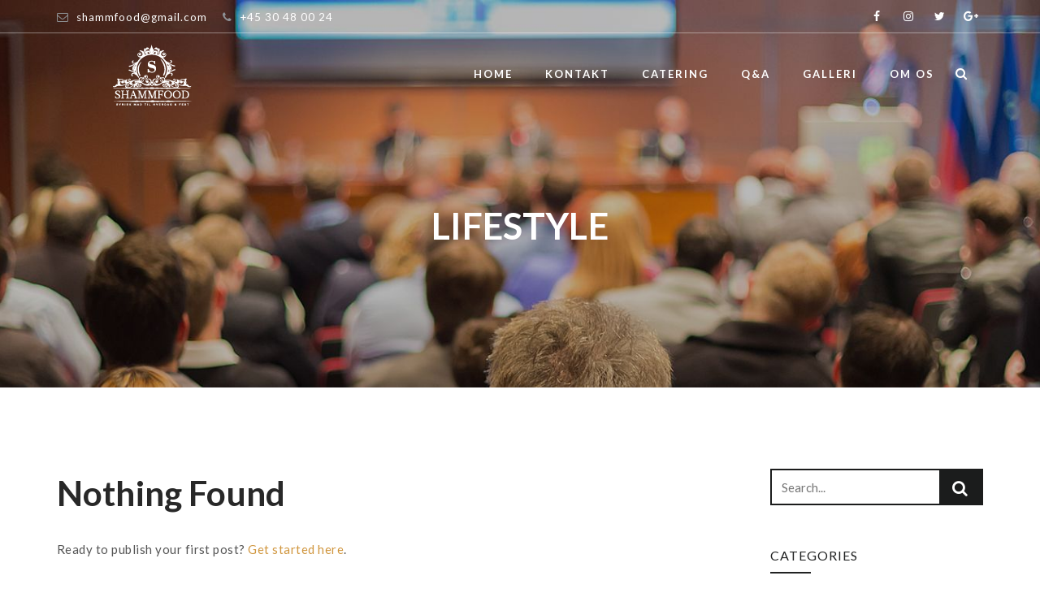

--- FILE ---
content_type: text/html; charset=UTF-8
request_url: https://shammfood.dk/tag/lifestyle/
body_size: 11092
content:
<!DOCTYPE html>

<html lang="en-US">
<head>
	<meta charset="UTF-8">
    <meta http-equiv="X-UA-Compatible" content="IE=edge">
	<meta name="viewport" content="width=device-width, initial-scale=1">
		<link rel="shortcut icon" href="https://shammfood.dk/wp-content/uploads/2018/04/Icons8-Windows-8-Food-Restaurant-2.ico" />
    	<title>Lifestyle &#8211; ShammFood</title>
<meta name='robots' content='max-image-preview:large' />
<link rel='dns-prefetch' href='//fonts.googleapis.com' />
<link rel="alternate" type="application/rss+xml" title="ShammFood &raquo; Feed" href="https://shammfood.dk/feed/" />
<link rel="alternate" type="application/rss+xml" title="ShammFood &raquo; Comments Feed" href="https://shammfood.dk/comments/feed/" />
<link rel="alternate" type="application/rss+xml" title="ShammFood &raquo; Lifestyle Tag Feed" href="https://shammfood.dk/tag/lifestyle/feed/" />
<script type="text/javascript">
/* <![CDATA[ */
window._wpemojiSettings = {"baseUrl":"https:\/\/s.w.org\/images\/core\/emoji\/14.0.0\/72x72\/","ext":".png","svgUrl":"https:\/\/s.w.org\/images\/core\/emoji\/14.0.0\/svg\/","svgExt":".svg","source":{"concatemoji":"https:\/\/shammfood.dk\/wp-includes\/js\/wp-emoji-release.min.js"}};
/*! This file is auto-generated */
!function(i,n){var o,s,e;function c(e){try{var t={supportTests:e,timestamp:(new Date).valueOf()};sessionStorage.setItem(o,JSON.stringify(t))}catch(e){}}function p(e,t,n){e.clearRect(0,0,e.canvas.width,e.canvas.height),e.fillText(t,0,0);var t=new Uint32Array(e.getImageData(0,0,e.canvas.width,e.canvas.height).data),r=(e.clearRect(0,0,e.canvas.width,e.canvas.height),e.fillText(n,0,0),new Uint32Array(e.getImageData(0,0,e.canvas.width,e.canvas.height).data));return t.every(function(e,t){return e===r[t]})}function u(e,t,n){switch(t){case"flag":return n(e,"\ud83c\udff3\ufe0f\u200d\u26a7\ufe0f","\ud83c\udff3\ufe0f\u200b\u26a7\ufe0f")?!1:!n(e,"\ud83c\uddfa\ud83c\uddf3","\ud83c\uddfa\u200b\ud83c\uddf3")&&!n(e,"\ud83c\udff4\udb40\udc67\udb40\udc62\udb40\udc65\udb40\udc6e\udb40\udc67\udb40\udc7f","\ud83c\udff4\u200b\udb40\udc67\u200b\udb40\udc62\u200b\udb40\udc65\u200b\udb40\udc6e\u200b\udb40\udc67\u200b\udb40\udc7f");case"emoji":return!n(e,"\ud83e\udef1\ud83c\udffb\u200d\ud83e\udef2\ud83c\udfff","\ud83e\udef1\ud83c\udffb\u200b\ud83e\udef2\ud83c\udfff")}return!1}function f(e,t,n){var r="undefined"!=typeof WorkerGlobalScope&&self instanceof WorkerGlobalScope?new OffscreenCanvas(300,150):i.createElement("canvas"),a=r.getContext("2d",{willReadFrequently:!0}),o=(a.textBaseline="top",a.font="600 32px Arial",{});return e.forEach(function(e){o[e]=t(a,e,n)}),o}function t(e){var t=i.createElement("script");t.src=e,t.defer=!0,i.head.appendChild(t)}"undefined"!=typeof Promise&&(o="wpEmojiSettingsSupports",s=["flag","emoji"],n.supports={everything:!0,everythingExceptFlag:!0},e=new Promise(function(e){i.addEventListener("DOMContentLoaded",e,{once:!0})}),new Promise(function(t){var n=function(){try{var e=JSON.parse(sessionStorage.getItem(o));if("object"==typeof e&&"number"==typeof e.timestamp&&(new Date).valueOf()<e.timestamp+604800&&"object"==typeof e.supportTests)return e.supportTests}catch(e){}return null}();if(!n){if("undefined"!=typeof Worker&&"undefined"!=typeof OffscreenCanvas&&"undefined"!=typeof URL&&URL.createObjectURL&&"undefined"!=typeof Blob)try{var e="postMessage("+f.toString()+"("+[JSON.stringify(s),u.toString(),p.toString()].join(",")+"));",r=new Blob([e],{type:"text/javascript"}),a=new Worker(URL.createObjectURL(r),{name:"wpTestEmojiSupports"});return void(a.onmessage=function(e){c(n=e.data),a.terminate(),t(n)})}catch(e){}c(n=f(s,u,p))}t(n)}).then(function(e){for(var t in e)n.supports[t]=e[t],n.supports.everything=n.supports.everything&&n.supports[t],"flag"!==t&&(n.supports.everythingExceptFlag=n.supports.everythingExceptFlag&&n.supports[t]);n.supports.everythingExceptFlag=n.supports.everythingExceptFlag&&!n.supports.flag,n.DOMReady=!1,n.readyCallback=function(){n.DOMReady=!0}}).then(function(){return e}).then(function(){var e;n.supports.everything||(n.readyCallback(),(e=n.source||{}).concatemoji?t(e.concatemoji):e.wpemoji&&e.twemoji&&(t(e.twemoji),t(e.wpemoji)))}))}((window,document),window._wpemojiSettings);
/* ]]> */
</script>
<style id='wp-emoji-styles-inline-css' type='text/css'>

	img.wp-smiley, img.emoji {
		display: inline !important;
		border: none !important;
		box-shadow: none !important;
		height: 1em !important;
		width: 1em !important;
		margin: 0 0.07em !important;
		vertical-align: -0.1em !important;
		background: none !important;
		padding: 0 !important;
	}
</style>
<link rel='stylesheet' id='wp-block-library-css' href='https://shammfood.dk/wp-includes/css/dist/block-library/style.min.css' type='text/css' media='all' />
<style id='classic-theme-styles-inline-css' type='text/css'>
/*! This file is auto-generated */
.wp-block-button__link{color:#fff;background-color:#32373c;border-radius:9999px;box-shadow:none;text-decoration:none;padding:calc(.667em + 2px) calc(1.333em + 2px);font-size:1.125em}.wp-block-file__button{background:#32373c;color:#fff;text-decoration:none}
</style>
<style id='global-styles-inline-css' type='text/css'>
body{--wp--preset--color--black: #000000;--wp--preset--color--cyan-bluish-gray: #abb8c3;--wp--preset--color--white: #ffffff;--wp--preset--color--pale-pink: #f78da7;--wp--preset--color--vivid-red: #cf2e2e;--wp--preset--color--luminous-vivid-orange: #ff6900;--wp--preset--color--luminous-vivid-amber: #fcb900;--wp--preset--color--light-green-cyan: #7bdcb5;--wp--preset--color--vivid-green-cyan: #00d084;--wp--preset--color--pale-cyan-blue: #8ed1fc;--wp--preset--color--vivid-cyan-blue: #0693e3;--wp--preset--color--vivid-purple: #9b51e0;--wp--preset--gradient--vivid-cyan-blue-to-vivid-purple: linear-gradient(135deg,rgba(6,147,227,1) 0%,rgb(155,81,224) 100%);--wp--preset--gradient--light-green-cyan-to-vivid-green-cyan: linear-gradient(135deg,rgb(122,220,180) 0%,rgb(0,208,130) 100%);--wp--preset--gradient--luminous-vivid-amber-to-luminous-vivid-orange: linear-gradient(135deg,rgba(252,185,0,1) 0%,rgba(255,105,0,1) 100%);--wp--preset--gradient--luminous-vivid-orange-to-vivid-red: linear-gradient(135deg,rgba(255,105,0,1) 0%,rgb(207,46,46) 100%);--wp--preset--gradient--very-light-gray-to-cyan-bluish-gray: linear-gradient(135deg,rgb(238,238,238) 0%,rgb(169,184,195) 100%);--wp--preset--gradient--cool-to-warm-spectrum: linear-gradient(135deg,rgb(74,234,220) 0%,rgb(151,120,209) 20%,rgb(207,42,186) 40%,rgb(238,44,130) 60%,rgb(251,105,98) 80%,rgb(254,248,76) 100%);--wp--preset--gradient--blush-light-purple: linear-gradient(135deg,rgb(255,206,236) 0%,rgb(152,150,240) 100%);--wp--preset--gradient--blush-bordeaux: linear-gradient(135deg,rgb(254,205,165) 0%,rgb(254,45,45) 50%,rgb(107,0,62) 100%);--wp--preset--gradient--luminous-dusk: linear-gradient(135deg,rgb(255,203,112) 0%,rgb(199,81,192) 50%,rgb(65,88,208) 100%);--wp--preset--gradient--pale-ocean: linear-gradient(135deg,rgb(255,245,203) 0%,rgb(182,227,212) 50%,rgb(51,167,181) 100%);--wp--preset--gradient--electric-grass: linear-gradient(135deg,rgb(202,248,128) 0%,rgb(113,206,126) 100%);--wp--preset--gradient--midnight: linear-gradient(135deg,rgb(2,3,129) 0%,rgb(40,116,252) 100%);--wp--preset--font-size--small: 13px;--wp--preset--font-size--medium: 20px;--wp--preset--font-size--large: 36px;--wp--preset--font-size--x-large: 42px;--wp--preset--spacing--20: 0.44rem;--wp--preset--spacing--30: 0.67rem;--wp--preset--spacing--40: 1rem;--wp--preset--spacing--50: 1.5rem;--wp--preset--spacing--60: 2.25rem;--wp--preset--spacing--70: 3.38rem;--wp--preset--spacing--80: 5.06rem;--wp--preset--shadow--natural: 6px 6px 9px rgba(0, 0, 0, 0.2);--wp--preset--shadow--deep: 12px 12px 50px rgba(0, 0, 0, 0.4);--wp--preset--shadow--sharp: 6px 6px 0px rgba(0, 0, 0, 0.2);--wp--preset--shadow--outlined: 6px 6px 0px -3px rgba(255, 255, 255, 1), 6px 6px rgba(0, 0, 0, 1);--wp--preset--shadow--crisp: 6px 6px 0px rgba(0, 0, 0, 1);}:where(.is-layout-flex){gap: 0.5em;}:where(.is-layout-grid){gap: 0.5em;}body .is-layout-flow > .alignleft{float: left;margin-inline-start: 0;margin-inline-end: 2em;}body .is-layout-flow > .alignright{float: right;margin-inline-start: 2em;margin-inline-end: 0;}body .is-layout-flow > .aligncenter{margin-left: auto !important;margin-right: auto !important;}body .is-layout-constrained > .alignleft{float: left;margin-inline-start: 0;margin-inline-end: 2em;}body .is-layout-constrained > .alignright{float: right;margin-inline-start: 2em;margin-inline-end: 0;}body .is-layout-constrained > .aligncenter{margin-left: auto !important;margin-right: auto !important;}body .is-layout-constrained > :where(:not(.alignleft):not(.alignright):not(.alignfull)){max-width: var(--wp--style--global--content-size);margin-left: auto !important;margin-right: auto !important;}body .is-layout-constrained > .alignwide{max-width: var(--wp--style--global--wide-size);}body .is-layout-flex{display: flex;}body .is-layout-flex{flex-wrap: wrap;align-items: center;}body .is-layout-flex > *{margin: 0;}body .is-layout-grid{display: grid;}body .is-layout-grid > *{margin: 0;}:where(.wp-block-columns.is-layout-flex){gap: 2em;}:where(.wp-block-columns.is-layout-grid){gap: 2em;}:where(.wp-block-post-template.is-layout-flex){gap: 1.25em;}:where(.wp-block-post-template.is-layout-grid){gap: 1.25em;}.has-black-color{color: var(--wp--preset--color--black) !important;}.has-cyan-bluish-gray-color{color: var(--wp--preset--color--cyan-bluish-gray) !important;}.has-white-color{color: var(--wp--preset--color--white) !important;}.has-pale-pink-color{color: var(--wp--preset--color--pale-pink) !important;}.has-vivid-red-color{color: var(--wp--preset--color--vivid-red) !important;}.has-luminous-vivid-orange-color{color: var(--wp--preset--color--luminous-vivid-orange) !important;}.has-luminous-vivid-amber-color{color: var(--wp--preset--color--luminous-vivid-amber) !important;}.has-light-green-cyan-color{color: var(--wp--preset--color--light-green-cyan) !important;}.has-vivid-green-cyan-color{color: var(--wp--preset--color--vivid-green-cyan) !important;}.has-pale-cyan-blue-color{color: var(--wp--preset--color--pale-cyan-blue) !important;}.has-vivid-cyan-blue-color{color: var(--wp--preset--color--vivid-cyan-blue) !important;}.has-vivid-purple-color{color: var(--wp--preset--color--vivid-purple) !important;}.has-black-background-color{background-color: var(--wp--preset--color--black) !important;}.has-cyan-bluish-gray-background-color{background-color: var(--wp--preset--color--cyan-bluish-gray) !important;}.has-white-background-color{background-color: var(--wp--preset--color--white) !important;}.has-pale-pink-background-color{background-color: var(--wp--preset--color--pale-pink) !important;}.has-vivid-red-background-color{background-color: var(--wp--preset--color--vivid-red) !important;}.has-luminous-vivid-orange-background-color{background-color: var(--wp--preset--color--luminous-vivid-orange) !important;}.has-luminous-vivid-amber-background-color{background-color: var(--wp--preset--color--luminous-vivid-amber) !important;}.has-light-green-cyan-background-color{background-color: var(--wp--preset--color--light-green-cyan) !important;}.has-vivid-green-cyan-background-color{background-color: var(--wp--preset--color--vivid-green-cyan) !important;}.has-pale-cyan-blue-background-color{background-color: var(--wp--preset--color--pale-cyan-blue) !important;}.has-vivid-cyan-blue-background-color{background-color: var(--wp--preset--color--vivid-cyan-blue) !important;}.has-vivid-purple-background-color{background-color: var(--wp--preset--color--vivid-purple) !important;}.has-black-border-color{border-color: var(--wp--preset--color--black) !important;}.has-cyan-bluish-gray-border-color{border-color: var(--wp--preset--color--cyan-bluish-gray) !important;}.has-white-border-color{border-color: var(--wp--preset--color--white) !important;}.has-pale-pink-border-color{border-color: var(--wp--preset--color--pale-pink) !important;}.has-vivid-red-border-color{border-color: var(--wp--preset--color--vivid-red) !important;}.has-luminous-vivid-orange-border-color{border-color: var(--wp--preset--color--luminous-vivid-orange) !important;}.has-luminous-vivid-amber-border-color{border-color: var(--wp--preset--color--luminous-vivid-amber) !important;}.has-light-green-cyan-border-color{border-color: var(--wp--preset--color--light-green-cyan) !important;}.has-vivid-green-cyan-border-color{border-color: var(--wp--preset--color--vivid-green-cyan) !important;}.has-pale-cyan-blue-border-color{border-color: var(--wp--preset--color--pale-cyan-blue) !important;}.has-vivid-cyan-blue-border-color{border-color: var(--wp--preset--color--vivid-cyan-blue) !important;}.has-vivid-purple-border-color{border-color: var(--wp--preset--color--vivid-purple) !important;}.has-vivid-cyan-blue-to-vivid-purple-gradient-background{background: var(--wp--preset--gradient--vivid-cyan-blue-to-vivid-purple) !important;}.has-light-green-cyan-to-vivid-green-cyan-gradient-background{background: var(--wp--preset--gradient--light-green-cyan-to-vivid-green-cyan) !important;}.has-luminous-vivid-amber-to-luminous-vivid-orange-gradient-background{background: var(--wp--preset--gradient--luminous-vivid-amber-to-luminous-vivid-orange) !important;}.has-luminous-vivid-orange-to-vivid-red-gradient-background{background: var(--wp--preset--gradient--luminous-vivid-orange-to-vivid-red) !important;}.has-very-light-gray-to-cyan-bluish-gray-gradient-background{background: var(--wp--preset--gradient--very-light-gray-to-cyan-bluish-gray) !important;}.has-cool-to-warm-spectrum-gradient-background{background: var(--wp--preset--gradient--cool-to-warm-spectrum) !important;}.has-blush-light-purple-gradient-background{background: var(--wp--preset--gradient--blush-light-purple) !important;}.has-blush-bordeaux-gradient-background{background: var(--wp--preset--gradient--blush-bordeaux) !important;}.has-luminous-dusk-gradient-background{background: var(--wp--preset--gradient--luminous-dusk) !important;}.has-pale-ocean-gradient-background{background: var(--wp--preset--gradient--pale-ocean) !important;}.has-electric-grass-gradient-background{background: var(--wp--preset--gradient--electric-grass) !important;}.has-midnight-gradient-background{background: var(--wp--preset--gradient--midnight) !important;}.has-small-font-size{font-size: var(--wp--preset--font-size--small) !important;}.has-medium-font-size{font-size: var(--wp--preset--font-size--medium) !important;}.has-large-font-size{font-size: var(--wp--preset--font-size--large) !important;}.has-x-large-font-size{font-size: var(--wp--preset--font-size--x-large) !important;}
.wp-block-navigation a:where(:not(.wp-element-button)){color: inherit;}
:where(.wp-block-post-template.is-layout-flex){gap: 1.25em;}:where(.wp-block-post-template.is-layout-grid){gap: 1.25em;}
:where(.wp-block-columns.is-layout-flex){gap: 2em;}:where(.wp-block-columns.is-layout-grid){gap: 2em;}
.wp-block-pullquote{font-size: 1.5em;line-height: 1.6;}
</style>
<link rel='stylesheet' id='rs-plugin-settings-css' href='https://shammfood.dk/wp-content/plugins/revslider/public/assets/css/settings.css' type='text/css' media='all' />
<style id='rs-plugin-settings-inline-css' type='text/css'>
#rs-demo-id {}
</style>
<link rel='stylesheet' id='style-css' href='https://shammfood.dk/wp-content/themes/owl/owl/style.css' type='text/css' media='all' />
<link rel='stylesheet' id='wp_custom_style-css' href='https://shammfood.dk/wp-content/themes/owl/owl/assets/css/wp_custom_style.css' type='text/css' media='all' />
<style id='wp_custom_style-inline-css' type='text/css'>
.tp-bullet-title {
    display:none;
}
.single-team-member {
     max-width:220px;
     margin:0 auto;
}   
.call-to-action a{
    text-transform: none;
}
.footer-social-bookmark ul li, .footer-menu ul li{
    display: inline;
}
.footer-social-bookmark ul li a {
    display: inline-block;
    font-size: 25px;
    width: 50px;
    color: #c4c3c3;
}
.owl-carousel .owl-stage{
    margin: 0 auto;
}
.pakage-rate{
    display:none;
}
.food-menu-list-menu {
    display: none;
}

@media (max-width:767px){
p, form, h2, tablediv{
      padding: 0 30px;
  }
}body{ background-color: ;}.ro-blog-header { background-color: #222222;}.ro-blog-header { background: url('https://shammfood.dk/wp-content/uploads/2018/04/bg-titlebar.jpg') no-repeat  center center;background-size: cover;}
</style>
<link rel='stylesheet' id='jws_normalize_css-css' href='https://shammfood.dk/wp-content/themes/owl/owl/assets/css/css_owl/normalize.css' type='text/css' media='all' />
<link rel='stylesheet' id='jws_animate_css-css' href='https://shammfood.dk/wp-content/themes/owl/owl/assets/css/css_owl/animate.css' type='text/css' media='all' />
<link rel='stylesheet' id='jws_carousel_css-css' href='https://shammfood.dk/wp-content/themes/owl/owl/assets/css/css_owl/owl.carousel.css' type='text/css' media='all' />
<link rel='stylesheet' id='bootstrap.min-css' href='https://shammfood.dk/wp-content/themes/owl/owl/assets/css/bootstrap.min.css' type='text/css' media='all' />
<link rel='stylesheet' id='font-awesome-css' href='https://shammfood.dk/wp-content/plugins/js_composer/assets/lib/bower/font-awesome/css/font-awesome.min.css' type='text/css' media='all' />
<link rel='stylesheet' id='tb.core.min-css' href='https://shammfood.dk/wp-content/themes/owl/owl/assets/css/core.min.css' type='text/css' media='all' />
<link rel='stylesheet' id='jwss_preset-css' href='https://shammfood.dk/wp-content/themes/owl/owl/assets/css/presets/default.css' type='text/css' media='all' />
<link rel='stylesheet' id='redux-google-fonts-jwstheme_options-css' href='https://fonts.googleapis.com/css?family=Lato%3A400%2C700%7CHerr+Von+Muellerhoff%3A400' type='text/css' media='all' />
<script type="text/javascript" src="https://shammfood.dk/wp-includes/js/jquery/jquery.min.js" id="jquery-core-js"></script>
<script type="text/javascript" src="https://shammfood.dk/wp-includes/js/jquery/jquery-migrate.min.js" id="jquery-migrate-js"></script>
<script type="text/javascript" src="https://shammfood.dk/wp-content/plugins/revslider/public/assets/js/jquery.themepunch.tools.min.js" id="tp-tools-js"></script>
<script type="text/javascript" src="https://shammfood.dk/wp-content/plugins/revslider/public/assets/js/jquery.themepunch.revolution.min.js" id="revmin-js"></script>
<link rel="EditURI" type="application/rsd+xml" title="RSD" href="https://shammfood.dk/xmlrpc.php?rsd" />
<meta name="generator" content="WordPress 6.4.7" />
<!-- Google Tag Manager -->
<script>(function(w,d,s,l,i){w[l]=w[l]||[];w[l].push({'gtm.start':
new Date().getTime(),event:'gtm.js'});var f=d.getElementsByTagName(s)[0],
j=d.createElement(s),dl=l!='dataLayer'?'&l='+l:'';j.async=true;j.src=
'https://www.googletagmanager.com/gtm.js?id='+i+dl;f.parentNode.insertBefore(j,f);
})(window,document,'script','dataLayer','GTM-TTTJQFJ');</script>
<!-- End Google Tag Manager --><meta name="generator" content="Powered by WPBakery Page Builder - drag and drop page builder for WordPress."/>
<!--[if lte IE 9]><link rel="stylesheet" type="text/css" href="https://shammfood.dk/wp-content/plugins/js_composer/assets/css/vc_lte_ie9.min.css" media="screen"><![endif]--><meta name="generator" content="Powered by Slider Revolution 5.4.7.2 - responsive, Mobile-Friendly Slider Plugin for WordPress with comfortable drag and drop interface." />
<script type="text/javascript">function setREVStartSize(e){									
						try{ e.c=jQuery(e.c);var i=jQuery(window).width(),t=9999,r=0,n=0,l=0,f=0,s=0,h=0;
							if(e.responsiveLevels&&(jQuery.each(e.responsiveLevels,function(e,f){f>i&&(t=r=f,l=e),i>f&&f>r&&(r=f,n=e)}),t>r&&(l=n)),f=e.gridheight[l]||e.gridheight[0]||e.gridheight,s=e.gridwidth[l]||e.gridwidth[0]||e.gridwidth,h=i/s,h=h>1?1:h,f=Math.round(h*f),"fullscreen"==e.sliderLayout){var u=(e.c.width(),jQuery(window).height());if(void 0!=e.fullScreenOffsetContainer){var c=e.fullScreenOffsetContainer.split(",");if (c) jQuery.each(c,function(e,i){u=jQuery(i).length>0?u-jQuery(i).outerHeight(!0):u}),e.fullScreenOffset.split("%").length>1&&void 0!=e.fullScreenOffset&&e.fullScreenOffset.length>0?u-=jQuery(window).height()*parseInt(e.fullScreenOffset,0)/100:void 0!=e.fullScreenOffset&&e.fullScreenOffset.length>0&&(u-=parseInt(e.fullScreenOffset,0))}f=u}else void 0!=e.minHeight&&f<e.minHeight&&(f=e.minHeight);e.c.closest(".rev_slider_wrapper").css({height:f})					
						}catch(d){console.log("Failure at Presize of Slider:"+d)}						
					};</script>
		<style type="text/css" id="wp-custom-css">
			.bt-title-bar h2 {
	font-size: 45px !important;
}		</style>
		<style type="text/css" title="dynamic-css" class="options-output">body{background-color:#ffffff;}body{font-family:Lato;line-height:28px;letter-spacing:0.48px;font-weight:400;font-style:normal;color:#555555;font-size:15px;}body h1, .bt-font-size-1{font-family:Lato;line-height:60px;letter-spacing:0.16px;font-weight:700;font-style:normal;color:#282828;font-size:42px;}body h2, .bt-font-size-2{font-family:Lato;line-height:42px;letter-spacing:0.16px;font-weight:700;font-style:normal;color:#282828;font-size:36px;}body h3, .bt-font-size-3{font-family:Lato;line-height:36px;letter-spacing:0.16px;font-weight:700;font-style:normal;color:#282828;font-size:24px;}body h4, .bt-font-size-4{font-family:Lato;line-height:24px;letter-spacing:0.16px;font-weight:400;font-style:normal;color:#282828;font-size:18px;}body h5, .bt-font-size-5{font-family:Lato;line-height:18px;letter-spacing:0.16px;font-weight:700;font-style:normal;color:#282828;font-size:16px;}body h6, .bt-font-size-6{font-family:"Herr Von Muellerhoff";line-height:16px;letter-spacing:0.16px;font-weight:400;font-style:normal;color:#282828;font-size:14px;}.bt-footer{background-color:#191a1b;background-repeat:no-repeat;background-size:cover;background-position:center center;}.bt-footer .bt-footer-top{margin-top:0;margin-right:0;margin-bottom:0;margin-left:0;}.bt-footer .bt-footer-top{padding-top:100px;padding-right:0;padding-bottom:95px;padding-left:0;}.bt-footer .bt-footer-bottom{padding-top:0;padding-right:0;padding-bottom:0;padding-left:0;}.bt-header-v1  #nav  > li > a ,  .bt-header-v1 a.bt-logo {font-family:Lato;line-height:100px;letter-spacing:2px;font-weight:700;font-style:normal;color:#ffffff;font-size:13px;}.bt-header-v1 .bt-menu-list > ul > li.menu-item-has-children > ul > li > a{font-family:Lato;line-height:28px;letter-spacing:0.16px;font-weight:700;font-style:normal;color:#ffffff;font-size:13px;}.bt-header-v2  #nav  > li > a ,.bt-header-v2 a.bt-logo {font-family:Lato;line-height:105px;letter-spacing:2px;font-weight:700;font-style:normal;color:#292929;font-size:13px;}.bt-header-v2 .bt-menu-list > ul > li.menu-item-has-children > ul > li > a{font-family:Lato;line-height:28px;letter-spacing:0.48px;font-weight:700;font-style:normal;color:#ffffff;font-size:13px;}.bt-title-bar-wrap, .bt-page-title-shop{margin-top:0;margin-right:0;margin-bottom:100px;margin-left:0;}.bt-title-bar-wrap .bt-title-bar, .bt-page-title-shop{padding-top:250px;padding-right:0;padding-bottom:30px;padding-left:0;}.bt-title-bar-wrap, .bt-page-title-shop{background-color:#222222;background-repeat:no-repeat;background-size:cover;background-position:center center;background-image:url('https://shammfood.dk/wp-content/uploads/2018/04/bg-titlebar.jpg');}.bt-title-bar-wrap .bt-title-bar h2, .bt-title-bar-wrap .bt-title-bar h6, .woocommerce .bt-page-title-shop h2{color:#ffffff;}.bt-title-bar-wrap .bt-title-bar .bt-path a, .woocommerce .bt-page-title-shop a{color:#ffffff;}.bt-title-bar-wrap .bt-title-bar .bt-path a:hover, .woocommerce .bt-page-title-shop a:hover{color:#000000;}.bt-title-bar-wrap .bt-title-bar .bt-path a:active, .woocommerce .bt-page-title-shop a:active{color:#000000;}.bt-title-bar-wrap .bt-title-bar , .woocommerce .bt-page-title-shop nav{color:#ffffff;}.single-post .bt-title-bar-wrap{background-image:url('http://owl.jwsuperthemes.com/wp-content/themes/owl/assets/images/background-tb-post.jpg');}.single-event .bt-title-bar-wrap{background-image:url('https://shammfood.dk/wp-content/uploads/2018/04/background-tb-event.jpg');}</style><noscript><style type="text/css"> .wpb_animate_when_almost_visible { opacity: 1; }</style></noscript></head>
<body class="archive tag tag-lifestyle tag-7 wide wpb-js-composer js-comp-ver-5.4.7 vc_responsive">
	<div id="bt-main"> 
		
<!-- Start Header -->
<header>
	<div id="bt_header" class="bt-header-v1"><!-- bt-header-stick/bt-header-fixed -->
		<!-- Start Header Top -->
				<div class="top-bar">
			<div class="container">
				    <div class="row">
					<!-- Start Header Sidebar Top Left -->
											<div class="col-md-7 col-lg-6 col-sm-8">
							<div id="text-1" class="widget widget_text">			<div class="textwidget"><div class="call-to-action">
<p><i class="fa fa-envelope-o"></i><a href="#">shammfood@gmail.com</a></p>
<p><i class="fa fa-phone"></i><a href="#">+45 30 48 00 24<br />
</a></p>
</div>
</div>
		</div>						</div>
					                    <!-- Start Header Sidebar Top Left -->
											<div class="col-md-5 col-lg-6 col-sm-4">
							<div id="text-2" class="widget widget_text">			<div class="textwidget">  <div class="top-social-bookmark">
                                <ul>
                                    <li><a href="https://www.facebook.com/Shammfood/"><i class="fa fa-facebook"></i></a></li>
<li><a href="https://www.instagram.com/shammfood/"><i class="fa fa-instagram"></i></a></li>
                                    <li><a href="#"><i class="fa fa-twitter"></i></a></li>

                                    <li><a href="#"><i class="fa fa-google-plus"></i></a></li>
                                </ul>
                            </div></div>
		</div>						</div>
									</div>
			</div>
		</div>
				<!-- End Header Top -->

		<!-- Start Header Menu -->
        <div id="mainmenu-area-sticky-wrapper" class="sticky-wrapper">
		<div class="mainmenu-area" id="mainmenu-area">
            <nav class="navbar">
			<div class="container">
                <div class="navbar-header">
                            <button class="collapsed navbar-toggle" type="button" data-toggle="collapse" data-target=".bs-example-js-navbar-scrollspy">
                                <span class="sr-only">Toggle navigation</span>
                                <span class="icon-bar"></span>
                                <span class="icon-bar"></span>
                                <span class="icon-bar"></span>
                            </button>
							<a class="bt-logo" href="https://shammfood.dk">
								<img style="" src="https://shammfood.dk/wp-content/uploads/2018/05/shammfood.png" alt="Logo"/>							</a>
                </div>
				<div class="row collapse navbar-collapse bs-example-js-navbar-scrollspy">
                        <div class="search-form-area">
                        <div id="jws_search_widget-1" class=" widget widget_jws_search_widget">        <div class="search-form-overlay"></div>
        <a class="search-form-trigger" href="#search-form">Search<span></span></a>
        <div id="search-form" class="search-form-owl">
            <form  role="search" method="get" action="https://shammfood.dk/" >
                <input type="text" value="" name="s" id="s" placeholder="Search...">
            </form>
        </div>
        </div>                        </div> 
						<ul id="nav" class=" nav navbar-nav cl-effect-11"><li id="menu-item-666" class="menu-item menu-item-type-custom menu-item-object-custom menu-item-home nomega-menu-item menu-item-666"><a href="http://shammfood.dk/" data-smooth-link>Home</a></li>
<li id="menu-item-624" class="menu-item menu-item-type-post_type menu-item-object-page nomega-menu-item menu-item-624"><a href="https://shammfood.dk/contact/" data-smooth-link>Kontakt</a></li>
<li id="menu-item-654" class="menu-item menu-item-type-custom menu-item-object-custom menu-item-has-children nomega-menu-item menu-item-654"><a href="#" data-smooth-link>Catering</a>
<ul class=' standard sub-menu' style="">
	<li id="menu-item-626" class="menu-item menu-item-type-post_type menu-item-object-page nomega-menu-item menu-item-626"><a href="https://shammfood.dk/menu/" data-smooth-link>Menu</a></li>
	<li id="menu-item-851" class="menu-item menu-item-type-post_type menu-item-object-page nomega-menu-item menu-item-851"><a href="https://shammfood.dk/dishes-pictures/" data-smooth-link>Billeder af retter</a></li>
</ul>
</li>
<li id="menu-item-1040" class="menu-item menu-item-type-post_type menu-item-object-page nomega-menu-item menu-item-1040"><a href="https://shammfood.dk/qa/" data-smooth-link>Q&#038;A</a></li>
<li id="menu-item-892" class="menu-item menu-item-type-post_type menu-item-object-page nomega-menu-item menu-item-892"><a href="https://shammfood.dk/gallery/" data-smooth-link>Galleri</a></li>
<li id="menu-item-629" class="menu-item menu-item-type-post_type menu-item-object-page nomega-menu-item menu-item-629"><a href="https://shammfood.dk/about/" data-smooth-link>Om os</a></li>
</ul>				</div>
			</div>
          </nav>  
		</div>
       </div> 
		<!-- End Header Menu -->
	</div>
</header>
<!-- End Header -->
			<div class="bt-title-bar-wrap" >
				<div class="container">
					<div class="row">
						<div class="col-md-12">
							<div class="bt-title-bar">
															<h2 class="bt-text-ellipsis">Lifestyle</h2>
                                																						<div class="bt-path">
									<div class="bt-path-inner">
										<a href="https://shammfood.dk">Home</a> <span class="delimiter">></span> 									</div>
								</div>
														</div>
						</div>
					</div>
				</div>
			</div>
			<div class="main-content bt-blog-list">
		<div class="container">
			<div class="row">
								<!-- Start Left Sidebar -->
								<!-- End Left Sidebar -->
				<!-- Start Content -->
				<div class="col-xs-12 col-sm-12 col-md-9 col-lg-9 content">
					<div class="no-results">
	<h1 class="page-title">Nothing Found</h1>
	<p>Ready to publish your first post? <a href="https://shammfood.dk/wp-admin/post-new.php">Get started here</a>.</p>
</div>				</div>
				<!-- End Content -->
				<!-- Start Right Sidebar -->
									<div class="col-xs-12 col-sm-12 col-md-3 col-lg-3 sidebar-right">
						        <div id="search-form" class="widget search-sidebar">
            <form role="search" method="get" action="https://shammfood.dk/" >
                <input type="text" value="" name="s" id="s" placeholder="Search...">
                <button><i class="fa fa-search"></i></button>
            </form>
        </div>
        <div id="categories-3" class="widget widget_categories"><h4 class="wg-title">Categories</h4>
			<ul>
				<li class="cat-item-none">No categories</li>			</ul>

			</div><div id="social-widget-1" class=" widget widget_social-widget"><h4 class="wg-title">CONNECT WITH US</h4>        <div class='social-wrap'>
        <ul>
                        <li class="s_facebook">  
				<a  href="#">
					<i class="fa fa-facebook"></i>
				</a>
            </li>      
			                    <li class="s_twitter">  
				<a  href="#">
					<i class="fa fa-twitter"></i>
				</a>
            </li>      
			                    <li class="s_youtube-square">  
				<a  href="#">
					<i class="fa fa-youtube-square"></i>
				</a>
            </li>      
			                    <li class="s_dribbble">  
				<a  href="#">
					<i class="fa fa-dribbble"></i>
				</a>
            </li>      
			                </ul>
        </div>
        </div><div id="tag_cloud-1" class="widget widget_tag_cloud"><h4 class="wg-title">Tags</h4><div class="tagcloud"><a href="https://shammfood.dk/tag/entertainment/" class="tag-cloud-link tag-link-5 tag-link-position-1" style="font-size: 8pt;" aria-label="Entertainment (1 item)">Entertainment</a>
<a href="https://shammfood.dk/tag/fashion/" class="tag-cloud-link tag-link-6 tag-link-position-2" style="font-size: 8pt;" aria-label="Fashion (1 item)">Fashion</a>
<a href="https://shammfood.dk/tag/lifestyle/" class="tag-cloud-link tag-link-7 tag-link-position-3" style="font-size: 8pt;" aria-label="Lifestyle (1 item)">Lifestyle</a></div>
</div><div id="instagram-1" class="widget widget_instagram"><h4 class="wg-title">Instagram Feed</h4>		<div class="clearfix tb-col-instagram">
            <ul id="instafeed" class="blog-instagram-feed-widget"></ul>
        </div>
		<script type="text/javascript">
			(function($){
				$(document).ready(function(){
					var ops = {
						accessToken: '5624982010.1677ed0.810e73cf021d4e338611a8ba6e77ba26',
						resolution: 'thumbnail',
						template: '<li><a href="{{link}}"><img class="img-responsive" src="{{image}}" /></a></li>',
						limit: 6					};
										ops.get = 'user';
															ops.userId  = '5624982010';
										var feed = new Instafeed( ops );
					feed.run();
				});
			})(window.jQuery)
		</script>
		</div>					</div>
								<!-- End Right Sidebar -->
			</div>
		</div>
	</div>
	
			<footer id="bt_footer" class="bt-footer">
			<!-- Start Footer Top -->
            <div class="container">
			<div class="bt-footer-top">
   	        <div class="row">
						<!-- Start Footer Top-->
							<div class="col-md-12 col-lg-12 col-sm-12 col-xs-12  wow fadeIn">
                                <div class="footer-top text-center">
		                          <div class="footer-logo">
                                    <div id="text-3" class="widget widget_text">			<div class="textwidget"><p><a href="#"><img decoding="async" src="http://shammfood.dk/wp-content/uploads/2018/05/shammfood-footer-logo.png" alt="ShammFood" /></a></p>
</div>
		</div>                                  </div>
                                  <div class="footer-address">
                                    <div id="text-4" class="widget widget_text">			<div class="textwidget"><p>Hele Sjælland og Skåne</p>
<p><a href="#">shammfood@gmail.com</a></p>
<p><a href="tel:30480024">+45 30 48 00 24</a></p>
</div>
		</div>                                  </div>
                                  <div class="footer-social-bookmark">
                                    <div id="text-5" class="widget widget_text">			<div class="textwidget"><ul>
<li><a href="https://www.facebook.com/Shammfood/"><i class="fa fa-facebook"></i></a></li>
<li><a href="https://www.instagram.com/shammfood/"><i class="fa fa-instagram"></i></a></li>
 <li><a href="#"><i class="fa fa-twitter"></i></a></li>
<li><a href="#"><i class="fa fa-google-plus"></i></a></li>
</ul><br/>
 <a href="https://www.findsmiley.dk/701815" target="_blank" rel="noopener"><img src="http://shammfood.dk/wp-content/uploads/2019/05/smiley.jpg" alt="smiley"></a></div>
		</div>                                  </div>
							</div>
                        </div>
					</div>
			</div>
			<!-- End Footer Top -->
			<!-- Start Footer Bottom -->
			<div class="bt-footer-bottom">
					<div class="row">
													<div class="col-md-6 col-lg-6 col-sm-12 col-xs-12  wow fadeIn">
                                <div class="footer-menu">
								<div id="text-6" class="widget widget_text">			<div class="textwidget"><ul>
                            <li><a href="/about">Om Os</a></li>
                            <li><a href="/menu">Menu</a></li>
                            <li><a href="/contact">Kontakt</a></li>
                        </ul></div>
		</div>                                </div>
							</div>
						                        							<div class="col-md-6 col-lg-6 col-sm-12 col-xs-12  wow fadeIn">
                                <div class="footer-copyright">
								<div id="text-7" class="widget widget_text">			<div class="textwidget"><p>ophavsret 2018 &copy; <a href="#">ShammFood</a> | Alle rettigheder reserverede</p></div>
		</div>                                </div>
							</div>
											</div>
			</div>
            </div>
			<!-- End Footer Bottom -->
		</footer>
	</div><!-- #wrap -->
	<div id="bt-backtop"><i class="fa fa-arrow-up"></i></div><!-- Google Tag Manager (noscript) -->
<noscript><iframe src="https://www.googletagmanager.com/ns.html?id=GTM-TTTJQFJ"
height="0" width="0" style="display:none;visibility:hidden"></iframe></noscript>
<!-- End Google Tag Manager (noscript) --><script type="text/javascript" id="post-favorite-js-extra">
/* <![CDATA[ */
var nectarLove = {"ajaxurl":"https:\/\/shammfood.dk\/wp-admin\/admin-ajax.php","postID":"0","rooturl":"https:\/\/shammfood.dk"};
/* ]]> */
</script>
<script type="text/javascript" src="https://shammfood.dk/wp-content/themes/owl/owl/assets/js/post-favorite.js" id="post-favorite-js"></script>
<script type="text/javascript" src="https://shammfood.dk/wp-content/themes/owl/owl/assets/js/js_owl/modernizr-2.8.3.min.js" id="jws_modernisr-js"></script>
<script type="text/javascript" src="https://shammfood.dk/wp-content/themes/owl/owl/assets/js/js_owl/jquery.mixitup.min.js" id="jws_jquery.mixitup_js-js"></script>
<script type="text/javascript" src="https://shammfood.dk/wp-content/themes/owl/owl/assets/js/js_owl/jquery.sticky.js" id="jws_jquery.sticky-js"></script>
<script type="text/javascript" src="https://shammfood.dk/wp-content/themes/owl/owl/assets/js/js_owl/spectragram.js" id="jws_spectragram_js-js"></script>
<script type="text/javascript" src="https://shammfood.dk/wp-content/themes/owl/owl/assets/js/js_owl/waypoints.min.js" id="jws_waypoints_js-js"></script>
<script type="text/javascript" src="https://shammfood.dk/wp-content/themes/owl/owl/assets/js/js_owl/wow.min.js" id="jws_wow_js-js"></script>
<script type="text/javascript" src="https://shammfood.dk/wp-content/themes/owl/owl/assets/js/js_owl/owl.carousel.min.js" id="jws_owl_carousel_min_js-js"></script>
<script type="text/javascript" src="https://shammfood.dk/wp-content/themes/owl/owl/assets/js/js_owl/jquery.magnific-popup.min.js" id="jws_ magnific-popup_js-js"></script>
<script type="text/javascript" src="https://shammfood.dk/wp-content/themes/owl/owl/assets/js/js_owl/main_owl.js" id="jws_main_owl_js-js"></script>
<script type="text/javascript" src="https://shammfood.dk/wp-content/themes/owl/owl/assets/js/js_owl/jquery.easing.1.3.js" id="jws_esa_js-js"></script>
<script type="text/javascript" src="https://shammfood.dk/wp-content/themes/owl/owl/assets/js/bootstrap.min.js" id="bootstrap.min-js"></script>
<script type="text/javascript" src="https://shammfood.dk/wp-content/themes/owl/owl/assets/js/js_owl/start-ajax.js" id="jws_startjax-js"></script>
<script type="text/javascript" src="https://shammfood.dk/wp-content/themes/owl/owl/assets/js/SmoothScroll.js" id="SmoothScroll-js"></script>
<script type="text/javascript" src="https://shammfood.dk/wp-content/themes/owl/owl/assets/js/instafeed.min.js" id="instafeed-custom-js"></script>
</body>

--- FILE ---
content_type: text/css
request_url: https://shammfood.dk/wp-content/themes/owl/owl/style.css
body_size: 236
content:
/*
Theme Name: OWL
Theme URI: http://owl.jwsuperthemes.com
Author: jwsthemes
Author URI: https://themeforest.net/user/jwsthemes
Version: 1.1.0
License: GNU General Public License v3 or later
License URI: http://www.gnu.org/licenses/gpl-3.0.html
Tags: two-columns, three-columns, left-sidebar, right-sidebar, custom-background, custom-header, custom-menu, editor-style, featured-images, flexible-header, full-width-template, microformats, post-formats, rtl-language-support, sticky-post, theme-options, translation-ready, accessibility-ready
Description: OWL is a completely gorgeous and visually pristine, professionally graphically designed and very carefully crafted, thoroughly thought out and entirely engaging and inviting, warm and welcoming, technologically resourceful and easy to use, flexible and modern responsive WordPress restaurant and café theme. OWL is a theme that has been built with the deliberate intention of creating a delightfully vibrant and incredibly refined theme that is perfectly suited for elegant, upscale restaurants or cafés catering to a discerning audience that expects nothing but the highest quality and performance. OWL uses an OpenTable system for dining online reservations.
Text Domain: owl
*/


--- FILE ---
content_type: text/css
request_url: https://shammfood.dk/wp-content/themes/owl/owl/assets/css/presets/default.css
body_size: 18966
content:
/*
Theme Name: owl
*/
/*
* Component module
*/
/* + TYPOGRAPHY */
/* + COLOR */
/* + INPUT */
/* + ICON */
/* + BUTTON */
/* + UTILITIES */
/* + SECTION */
/*
* Common module
*/
/* + RESERVATION AND CONTACT */
/*
* Module
*/
/* + HEADER */
/* + FOOTER */
/* + TEAM */
/* + SERVICE */
/* + MEMBERSHIP */
/* + TESTIMONIAL */
/* + HOME */
/* + ABOUT */
/* + SHOP */
/* + SPACE */
/* + ADVERTISE */
/* + BLOG */
/* + OTHER PAGE */
/*
* Component module
*/
/* BUTTON */
/* TYPOGRAPHY */
/* COLOR */
/* Module
*/
/* HEADER */
/* FOOTER */
/* BLOG */
/* TESTIMONIAL */
/* EVENTS */
/* MAIN */
/*--------------------
   1. BASE CSS
----------------------*/
/* Responsive*/
/*!
 * jQuery UI CSS Framework 1.11.3
 * http://jqueryui.com
 *
 * Copyright jQuery Foundation and other contributors
 * Released under the MIT license.
 * http://jquery.org/license
 *
 * http://api.jqueryui.com/category/theming/
 *
 * To view and modify this theme, visit http://jqueryui.com/themeroller/?ffDefault=Lucida%20Grande%2CLucida%20Sans%2CArial%2Csans-serif&fwDefault=bold&fsDefault=1.1em&cornerRadius=5px&bgColorHeader=5c9ccc&bgTextureHeader=gloss_wave&bgImgOpacityHeader=55&borderColorHeader=4297d7&fcHeader=ffffff&iconColorHeader=d8e7f3&bgColorContent=fcfdfd&bgTextureContent=inset_hard&bgImgOpacityContent=100&borderColorContent=a6c9e2&fcContent=222222&iconColorContent=469bdd&bgColorDefault=dfeffc&bgTextureDefault=glass&bgImgOpacityDefault=85&borderColorDefault=c5dbec&fcDefault=2e6e9e&iconColorDefault=6da8d5&bgColorHover=d0e5f5&bgTextureHover=glass&bgImgOpacityHover=75&borderColorHover=79b7e7&fcHover=1d5987&iconColorHover=217bc0&bgColorActive=f5f8f9&bgTextureActive=inset_hard&bgImgOpacityActive=100&borderColorActive=79b7e7&fcActive=e17009&iconColorActive=f9bd01&bgColorHighlight=fbec88&bgTextureHighlight=flat&bgImgOpacityHighlight=55&borderColorHighlight=fad42e&fcHighlight=363636&iconColorHighlight=2e83ff&bgColorError=fef1ec&bgTextureError=glass&bgImgOpacityError=95&borderColorError=cd0a0a&fcError=cd0a0a&iconColorError=cd0a0a&bgColorOverlay=aaaaaa&bgTextureOverlay=flat&bgImgOpacityOverlay=0&opacityOverlay=30&bgColorShadow=aaaaaa&bgTextureShadow=flat&bgImgOpacityShadow=0&opacityShadow=30&thicknessShadow=8px&offsetTopShadow=-8px&offsetLeftShadow=-8px&cornerRadiusShadow=8px
 */
/* Component containers
----------------------------------*/
/* Interaction states
----------------------------------*/
/* Interaction Cues
----------------------------------*/
/* Overlays */
/* with multiple calendars */
/* RTL support */
/*Start Style Header */
/* End Style Header */
/* Start Style Hearder V1 */
/* End Style Header V1 */
/* Start Style Hearder V1 */
/* End Style Header V1 */
/*------------------------------
    PRELOADER
-------------------------------*/
/* Start Custom Style Revolutin Sileder */
/* End Custom Style Revolutin Sileder */
/* Custom css booking form */
/* custom bg v3 */
/* event ticket booking */
@import url('https://fonts.googleapis.com/css?family=Herr+Von+Muellerhoff|Lato:100,300,400,400i,700,900');
/* Remove Chrome Input Field's Unwanted Yellow Background Color */
/*--------------------------
    2. TOP AREA
---------------------------*/
/*---------------------------------
    2.1 MAINMENU AREA
-----------------------------------*/
/*-----------------------------------
    2.2 SLIDER AREA
-------------------------------------*/
/*----------------------------
    2.3 SEARCH FORM AREA
-----------------------------*/
/*----------------------------
    3. ABOUT AREA
------------------------------*/
/*-----------------------------
    4. PROMOTIONS AREA
------------------------------*/
/*-----------------------------
    5. MENUS AREA
-------------------------------*/
/*-----------------------------
    6. EVENT AREA
------------------------------*/
/*-----------------------------
    7. TEAM AREA
-------------------------------*/
/*-----------------------------
    8. BLOG AREA
------------------------------*/
/*-----------------------------
    9. INSTAGRAM FEED AREA
------------------------------*/
/*------------------------------
    10. FOOTER AREA
-------------------------------*/
/*------------------------------
    11. SCROLL TO TOP
-------------------------------*/
/*=============================
    12. SiderBar
===============================*/
/*-----------------------------
    12.1 ABOUT AREA
-------------------------------*/
/*------------------------------
    12.2 PROMOTIONS AREA
-------------------------------*/
/*-----------------------------
    12.3 MENU AREA
------------------------------*/
/*===========================
    13. HONE THREE
============================*/
/*-----------------------------
    7. TEAM AREA
-------------------------------*/
/*--------------------------
    13.1 ABOUT AREA
---------------------------*/
/*--------------------------
    13.2 PROMOTIONS AREA
----------------------------*/
/*===============================
    14. ABOUT PAGE
=================================*/
/*----------------------------
    14.1 COUNTER AREA
------------------------------*/
/*------------------------------
    14.2 TESTOMONIAL AREA
-------------------------------*/
/*===========================
    15. RESERVATION PAGE
============================*/
/*--------------------------
    15.1 RESERVATION AREA
---------------------------*/
/*==============================
    16. EVENTS PAGE
===============================*/
/*================================
    17. EVENT DETAILS
==================================*/
/*===============================
    18. BLOG PAGE
=================================*/
/*------------------------------
    18.1 SIDEBAR AREA
-------------------------------*/
/*==============================
    19. SINGLE BLOG PAGE
================================*/
/*===============================
    20. MENU PAGE
================================*/
/*=================================
    21. CONTACT US PAGE
==================================*/
/*===============================
    22. 404 ERROR PAGE
================================*/
/*----------------------------------
    MEDIUM LAYOUT: 1280px
-----------------------------------*/
/*----------------------------------
    TABLET LAYOUT: 768px
------------------------------------*/
/*----------------------------------
    MOBILE LAYOUT: 320px
-----------------------------------*/
/*----------------------------------
    WIDE MOBILE LAYOUT: 480px
-----------------------------------*/
.easing-animation { transition:all 0.4s; }
.easing-animation-long { transition:all 0.7s; }
.easing-animation-extra-long { transition:all 1.2s; }
.special-zoom-in {
  animation:SpecialZoomIn 8s forwards;
  transform-origin:30% 0%;
}
.special-zoom-out {
  animation:SpecialZoomOut 8s forwards;
  transform-origin:30% 0%;
}
.clearfix:before, .clearfix:after {
  content:" ";
  display:table;
}
.clearfix:after { clear:both; }
.nopadding { padding:0; }
.col-nopadding {
  padding-left:0;
  padding-right:0;
}
.center-block {
  display:block;
  margin-right:auto;
  margin-left:auto;
}
.middle {
  position:relative;
  display:block;
  top:50%;
  transform:translateY(-50%);
}
.center {
  position:relative;
  display:block;
  top:50%;
  transform:translateY(-50%);
  margin-right:auto;
  margin-left:auto;
}
.bottom {
  position:relative;
  display:block;
  top:100%;
  transform:translateY(-100%);
}
.ab-center {
  position:absolute;
  top:50%;
  left:50%;
  transform:translate(-50%,-50%);
}
.ab-center:before, .ab-center:after {
  content:" ";
  display:table;
}
.ab-center:after { clear:both; }
.ab-bottom {
  position:absolute;
  top:100%;
  transform:translateY(-100%);
}
.ab-bottom:before, .ab-bottom:after {
  content:" ";
  display:table;
}
.ab-bottom:after { clear:both; }
.ui-widget { font-size:1.1em; }
.ui-widget .ui-widget { font-size:1em; }
.ui-widget input, .ui-widget select, .ui-widget textarea, .ui-widget button { font-size:1em; }
.ui-widget-content {
  border:1px solid #111111;
  background:#FFFFFF;
}
.ui-widget-content a { color:#222222; }
.ui-widget-header {
  border:1px solid #d0963e;
  background:#d0963e;
  color:#ffffff;
  font-weight:bold;
}
.ui-widget-header a { color:#ffffff; }
.ui-icon { font-size:0px; }
.ui-icon:hover { color:#FFFFFF; }
.ui-icon:before {
  font-style:normal !important;
  font-weight:normal !important;
  font-variant:normal !important;
  text-transform:none !important;
  speak:none;
  line-height:18px;
  -webkit-font-smoothing:antialiased;
  -moz-osx-font-smoothing:grayscale;
}
.ui-icon-circle-triangle-w:before { content:"\e0a2"; }
.ui-icon-circle-triangle-e:before { content:"\e0ef"; }
.ui-state-default, .ui-widget-content .ui-state-default, .ui-widget-header .ui-state-default {
  border:1px solid #111111;
  font-weight:bold;
  color:#111111;
}
.ui-state-default a, .ui-state-default a:link, .ui-state-default a:visited {
  color:#d0963e;
  text-decoration:none;
}
.ui-state-hover, .ui-widget-content .ui-state-hover, .ui-widget-header .ui-state-hover, .ui-state-focus, .ui-widget-content .ui-state-focus, .ui-widget-header .ui-state-focus {
  font-weight:bold;
  color:#d0963e;
}
.ui-state-hover a, .ui-state-hover a:hover, .ui-state-hover a:link, .ui-state-hover a:visited, .ui-state-focus a, .ui-state-focus a:hover, .ui-state-focus a:link, .ui-state-focus a:visited {
  color:#d0963e;
  text-decoration:none;
  cursor:pointer;
}
.ui-state-active, .ui-widget-content .ui-state-active, .ui-widget-header .ui-state-active {
  border:1px solid #d0963e;
  background:#d0963e;
  font-weight:bold;
  color:#FFFFFF;
}
.ui-state-highlight, .ui-widget-content .ui-state-highlight, .ui-widget-header .ui-state-highlight {
  border:1px solid #d0963e;
  background:#FFFFFF;
  color:#d0963e;
}
.ui-priority-secondary, .ui-widget-content .ui-priority-secondary, .ui-widget-header .ui-priority-secondary {
  opacity:.7;
  filter:Alpha(Opacity=70);
  /* support: IE8 */
  font-weight:normal;
}
.ui-state-disabled, .ui-widget-content .ui-state-disabled, .ui-widget-header .ui-state-disabled {
  opacity:.35;
  filter:Alpha(Opacity=35);
  /* support: IE8 */
  background-image:none;
}
.ui-state-disabled .ui-icon {
  filter:Alpha(Opacity=35);
  /* support: IE8 - See #6059 */
}
.ui-widget-overlay {
  background:#aaaaaa;
  opacity:.3;
  filter:Alpha(Opacity=30);
  /* support: IE8 */
}
.ui-widget-shadow {
  margin:-8px 0 0 -8px;
  padding:8px;
  background:#aaaaaa;
  opacity:.3;
  filter:Alpha(Opacity=30);
  /* support: IE8 */
  border-radius:8px;
}
.ui-datepicker {
  width:18em;
  padding:.2em .2em 0;
  display:none;
}
.ui-datepicker .ui-datepicker-header {
  position:relative;
  padding:.2em 0;
}
.ui-datepicker .ui-datepicker-prev, .ui-datepicker .ui-datepicker-next {
  position:absolute;
  top:2px;
  width:1.8em;
  height:1.8em;
}
.ui-datepicker .ui-datepicker-prev { left:2px; }
.ui-datepicker .ui-datepicker-next { right:2px; }
.ui-datepicker .ui-datepicker-prev span, .ui-datepicker .ui-datepicker-next span {
  display:block;
  position:absolute;
  left:50%;
  margin-left:-8px;
  top:50%;
  margin-top:-8px;
}
.ui-datepicker .ui-datepicker-title {
  margin:0 2.3em;
  line-height:1.8em;
  text-align:center;
}
.ui-datepicker .ui-datepicker-title select {
  font-size:1em;
  margin:1px 0;
}
.ui-datepicker select.ui-datepicker-month, .ui-datepicker select.ui-datepicker-year { width:45%; }
.ui-datepicker table {
  width:100%;
  font-size:.9em;
  border-collapse:collapse;
  margin:0 0 .4em;
}
.ui-datepicker th {
  padding:.7em .3em;
  text-align:center;
  font-weight:bold;
  border:0;
}
.ui-datepicker td {
  border:0;
  padding:1px;
}
.ui-datepicker td span, .ui-datepicker td a {
  display:block;
  padding:.2em;
  text-align:right;
  text-decoration:none;
}
.ui-datepicker .ui-datepicker-buttonpane {
  background-image:none;
  margin:.7em 0 0 0;
  padding:0 .2em;
  border-left:0;
  border-right:0;
  border-bottom:0;
}
.ui-datepicker .ui-datepicker-buttonpane button {
  float:right;
  margin:.5em .2em .4em;
  cursor:pointer;
  padding:.2em .6em .3em .6em;
  width:auto;
  overflow:visible;
}
.ui-datepicker .ui-datepicker-buttonpane button.ui-datepicker-current { float:left; }
.ui-datepicker.ui-datepicker-multi { width:auto; }
.ui-datepicker-multi .ui-datepicker-group { float:left; }
.ui-datepicker-multi .ui-datepicker-group table {
  width:95%;
  margin:0 auto .4em;
}
.ui-datepicker-multi-2 .ui-datepicker-group { width:50%; }
.ui-datepicker-multi-3 .ui-datepicker-group { width:33.3%; }
.ui-datepicker-multi-4 .ui-datepicker-group { width:25%; }
.ui-datepicker-multi .ui-datepicker-group-last .ui-datepicker-header, .ui-datepicker-multi .ui-datepicker-group-middle .ui-datepicker-header { border-left-width:0; }
.ui-datepicker-multi .ui-datepicker-buttonpane { clear:left; }
.ui-datepicker-row-break {
  clear:both;
  width:100%;
  font-size:0;
}
.ui-datepicker-rtl { direction:rtl; }
.ui-datepicker-rtl .ui-datepicker-prev {
  right:2px;
  left:auto;
}
.ui-datepicker-rtl .ui-datepicker-next {
  left:2px;
  right:auto;
}
.ui-datepicker-rtl .ui-datepicker-prev:hover {
  right:1px;
  left:auto;
}
.ui-datepicker-rtl .ui-datepicker-next:hover {
  left:1px;
  right:auto;
}
.ui-datepicker-rtl .ui-datepicker-buttonpane { clear:right; }
.ui-datepicker-rtl .ui-datepicker-buttonpane button { float:left; }
.ui-datepicker-rtl .ui-datepicker-buttonpane button.ui-datepicker-current, .ui-datepicker-rtl .ui-datepicker-group { float:right; }
.ui-datepicker-rtl .ui-datepicker-group-last .ui-datepicker-header, .ui-datepicker-rtl .ui-datepicker-group-middle .ui-datepicker-header {
  border-right-width:0;
  border-left-width:1px;
}
.bt-btn { color:#FFFFFF; }
.bt-default-font-main { font-family:Montserrat; }
.bt-default-font-second { font-family:Arimo; }
.bt-font-poppins { font-family:Poppins; }
.bt-font-ubuntu { font-family:Ubuntu; }
.bt-font-robotoslab { font-family:Roboto Slab; }
body {
  font-family:Arimo;
  font-size:14px;
  line-height:26px;
  text-rendering:optimizeLegibility;
  -webkit-font-smoothing:antialiased;
}
body a { color:#d0963e; }
body a:hover, body a:focus, body a:active {
  color:#d0963e;
  outline:none;
}
body h1, body h2, body h3, body h4, body h5, body h6, body .bt-font-size-1, body .bt-font-size-2, body .bt-font-size-3, body .bt-font-size-4, body .bt-font-size-5, body .bt-font-size-6 {
  color:#ca3c26;
  font-family:Montserrat;
  font-weight:700;
  letter-spacing:1.6px;
  margin-bottom:25px;
}
body h1, body .bt-font-size-1 {
  font-size:15px;
  font-weight:700;
  line-height:60px;
}
body h2, body .bt-font-size-2 {
  font-size:36px;
  line-height:42px;
}
body h3, body .bt-font-size-3 {
  font-size:24px;
  line-height:36px;
}
body h4, body .bt-font-size-4 {
  font-size:18px;
  line-height:24px;
}
body h5, body .bt-font-size-5 {
  font-size:16px;
  line-height:18px;
}
body h6, body .bt-font-size-6 {
  font-size:14px;
  line-height:16px;
}
.bt-heading-underline { position:relative; }
.bt-heading-underline:after {
  content:"";
  position:absolute;
  bottom:0;
  left:50%;
  width:85px;
  height:15px;
  background:url(../../images/title_line.png) no-repeat top left;
  -webkit-transform:translateX(-50%);
  -moz-transform:translateX(-50%);
  -o-transform:translateX(-50%);
  -ms-transform:translateX(-50%);
  transform:translateX(-50%);
}
.bt-heading-underline-2 {
  letter-spacing:0.04em;
  position:relative;
}
.bt-heading-underline-2:after {
  content:"";
  position:absolute;
  bottom:0;
  left:50%;
  width:58px;
  height:8px;
  border:2px dashed #d0963e;
  -webkit-transform:translateX(-50%);
  -moz-transform:translateX(-50%);
  -o-transform:translateX(-50%);
  -ms-transform:translateX(-50%);
  transform:translateX(-50%);
}
.bt-heading-underline-2 > strong { font-weight:500; }
.bt-sub-title-box {
  display:inline-block;
  letter-spacing:0.16px;
  color:#FFFFFF;
  padding:5px 25px;
  background:#ca3c26;
  -webkit-border-radius:3px;
  -moz-border-radius:3px;
  border-radius:3px;
}
.bt-sub-title-span {
  font-size:18px;
  font-weight:700;
  line-height:35px;
  letter-spacing:4.8px;
  text-align:center;
  color:#303030;
}
.ro-hr {
  display:block;
  margin-right:auto;
  margin-left:auto;
  width:80%;
  border-top:1px solid rgba(102,102,102,0.4);
  margin:0 auto;
}
.ro-hr.ro-full { width:100%; }
.ro-hr.ro-light-color { border-color:#FFFFFF; }
.ro-hr.ro-dark-color { border-color:#111111; }
p { margin-bottom:25px; }
.ro-ellipsis { overflow:hidden; }
.ro-quote-content {
  padding-top:30px;
  margin-bottom:0;
  font-style:italic;
  font-weight:400;
}
.ro-quote-content q:before, .ro-quote-content q:after {
  font-style:italic;
  font-size:30px;
  line-height:16px;
  font-weight:600;
}
.ro-quote-content q:before { content:open-quote; }
.ro-quote-content q:after { content:close-quote; }
.ro-quote-content .ro-author-name {
  padding-top:20px;
  font-weight:700;
  text-align:right;
  color:#d0963e;
}
.bt-color-main { color:#d0963e; }
.bt-color-secondary { color:#ca3c26; }
.bt-color-light { color:#FFFFFF; }
.bt-color-dark { color:#111111; }
.ro-bg-dark { background-color:#000000; }
.ro-bg-light { background-color:#FFFFFF; }
.ro-bg-trans-light { background-color:#000100; }
.ro-bg-main { background-color:#d0963e; }
.ro-bgc-1 { background-color:#0D0D0D; }
.ro-bgc-2 { background-color:#E4E3E3; }
.ro-bgc-3 { background-color:#FCFCFC; }
.ro-bgc-4 { background-color:#FAFAFA; }
.ro-bgc-5 { background-color:#FBFBFB; }
.ro-bgc-6 { background-color:#FFFFFF; }
.ro-bgc-trans-1 { background-color:#000100; }
.ro-bgc-trans-2 { background-color:#000100; }
.ro-bgc-trans-3 { background-color:#000100; }
.ro-bgc-trans-4 { background-color:#000100; }
.ro-bgc-trans-5 { background-color:#000100; }
.ro-bg-lightgray { background-color:#E5E1E1; }
#bt_header .bt-menu-list #nav > li {
  display:inline-block;
  transition:0.4s all;
  position:relative;
}
#bt_header .bt-menu-list #nav > li.current-menu-item a { color:#d0963e; }
#bt_header .bt-menu-list #nav > li.current-menu-item a:before {
  background:#d0963e none repeat scroll 0 0;
  content:"";
  height:2px;
  left:0;
  position:absolute;
  top:0;
  width:100%;
  -webkit-transition:0.3s;
  transition:0.3s;
}
.bt-header-v1 {
  position:absolute;
  width:100%;
  z-index:999;
  text-transform:uppercase;
}
.bt-header-v1 .col-md-9 { position:initial; }
.bt-header-v2 {
  width:100%;
  z-index:999;
  text-transform:uppercase;
}
.bt-header-v2 .col-md-9 { position:initial; }
.bt-header-v2 .mainmenu-area {
  background:#ffffff;
  z-index:999 !important;
}
.bt-header-v2 .top-bar { background:#222222; }
.bt-header-v2 a.search-form-trigger { color:#1a1a1a; }
.bt-testimonial-slider { position:relative; }
.bt-testimonial-slider .flexslider {
  box-shadow:none;
  background:none;
  border:none;
  margin-bottom:0px;
}
.bt-testimonial-slider .flexslider .flex-direction-nav { display:none; }
.bt-testimonial-slider #content { padding-top:51px; }
.bt-testimonial-slider #content .content-right {
  padding-left:31px;
  border-left:4px solid #d0963e;
  display:inline-block;
  width:59%;
  vertical-align:middle;
}
.bt-testimonial-slider #content .content-right .bt-excerpt { line-height:28px; }
.bt-testimonial-slider #content .content-left {
  padding-right:43px;
  text-align:right;
  display:inline-block;
  width:40%;
  vertical-align:middle;
}
.bt-testimonial-slider #content .content-left h5 {
  color:#fefefe;
  font-size:13px;
  font-weight:400;
  margin-bottom:9px;
  font-family:Arimo;
  letter-spacing:0.5px;
}
.bt-testimonial-slider #content .content-left h4 {
  font-size:26px;
  color:#FFFFFF;
  letter-spacing:0.6px;
}
.bt-testimonial-slider .slides li.flex-active-slide .bt-thumb { z-index:2; }
.bt-testimonial-slider .slides li.flex-active-slide .bt-thumb:before { opacity:1; }
.bt-testimonial-slider .slides li.flex-active-slide .bt-thumb:after { opacity:0.8; }
.bt-testimonial-slider .slides li.flex-active-slide .bt-thumb img {
  z-index:2;
  transform:scale(1);
  -webkit-transform:scale(1);
  transition:0.3s all;
  -webkit-transition:0.3s all;
}
.bt-testimonial-slider .testimonial-item { text-align:center; }
.bt-testimonial-slider .testimonial-item .bt-thumb {
  cursor:pointer;
  z-index:3;
  position:relative;
  display:inline-block;
  margin-bottom:30px;
}
.bt-testimonial-slider .testimonial-item .bt-thumb:before {
  content:"\f10d";
  position:absolute;
  top:45%;
  left:37%;
  z-index:3;
  color:#FFFFFF;
  font-family:FontAwesome;
  opacity:0;
  font-size:50px;
  transition:1s ease;
  -webkit-transition:1s ease;
}
.bt-testimonial-slider .testimonial-item .bt-thumb:after {
  content:"";
  position:absolute;
  width:100%;
  height:100%;
  left:0;
  z-index:2;
  top:0;
  opacity:0;
  background-color:#d0963e;
}
.bt-testimonial-slider .testimonial-item .bt-thumb img {
  width:auto;
  transform:scale(0.64);
  -webkit-transform:scale(0.64);
  z-index:3;
  transition:0.7s all;
  -webkit-transition:0.7s all;
}
.bt-testimonial-slider .testimonial-item .bt-excerpt {
  font-size:15px;
  color:#FFFFFF;
  line-height:30px;
  letter-spacing:0.04em;
  text-align:left;
}
.bt-testimonial-slider .testimonial-item .bt-excerpt p { margin-bottom:0px !important; }
.bt-testimonial-slider .testimonial-item .bt-title {
  font-size:20px;
  font-weight:700;
  line-height:32px;
  text-transform:uppercase;
  margin-bottom:0px;
}
.bt-testimonial-slider .owl-controls .owl-nav .owl-prev, .bt-testimonial-slider .owl-controls .owl-nav .owl-next {
  position:absolute;
  display:none;
  top:50%;
  left:0;
  color:#303030;
  background:#ffffff;
  padding:10px;
  -webkit-transform:translateY(-50%);
  -moz-transform:translateY(-50%);
  -o-transform:translateY(-50%);
  -ms-transform:translateY(-50%);
  transform:translateY(-50%);
}
.bt-testimonial-slider .owl-controls .owl-nav .owl-prev:hover, .bt-testimonial-slider .owl-controls .owl-nav .owl-prev:focus, .bt-testimonial-slider .owl-controls .owl-nav .owl-next:hover, .bt-testimonial-slider .owl-controls .owl-nav .owl-next:focus { color:#d0963e; }
.bt-testimonial-slider .owl-controls .owl-nav .owl-next {
  left:auto;
  right:0;
}
.bt-testimonial-slider .owl-dots {
  text-align:center;
  margin:30px 0;
}
.bt-testimonial-slider .owl-dots .owl-dot {
  transition:all 0.4s;
  display:inline-block;
  width:10px;
  height:10px;
  background:#dddddd;
  margin:0 3px;
}
.bt-testimonial-slider .owl-dots .owl-dot.active {
  width:40px;
  background:#ffffff;
  border:2px solid #d0963e;
}
.bt-testimonial-slider .flex-control-nav { display:none; }
.bt-testimonial-slider .flex-control-nav li a.flex-active { background:#FFFFFF; }
@media (max-width: 991px) {
  .bt-testimonial-slider .testimonial-item .bt-thumb img {
    width:100%;
    height:auto;
  }
  .bt-testimonial-slider #content .content-left { padding-left:15px; }
}
@media (max-width: 440px) {
  #thmbnail-img { display:none; }
}
@media (max-width: 767px) {
  .bt-testimonial-slider .flex-control-nav { display:block; }
  .bt-testimonial-slider #content .content-left {
    width:100%;
    text-align:center;
  }
  .bt-testimonial-slider #content .content-right {
    width:100%;
    border-top:4px solid #68b20d;
    border-left:0;
  }
}
.bt-events_slider {
  text-align:center;
  color:#FFFFFF;
  background:rgba(0,0,0,0.6);
  padding:80px 120px;
  -webkit-border-radius:3px;
  -moz-border-radius:3px;
  border-radius:3px;
}
.bt-events_slider .bt-event-item .tb-event-days-left { margin-bottom:30px; }
.bt-events_slider .bt-event-item .tb-event-days-left > span {
  font-family:Montserrat;
  display:inline-block;
  font-size:11px;
  font-weight:700;
  letter-spacing:1.6px;
  text-transform:uppercase;
  color:#FFFFFF;
  background:#ca3c26;
  min-width:120px;
  padding:2px;
  -webkit-border-radius:3px;
  -moz-border-radius:3px;
  border-radius:3px;
}
.bt-events_slider .bt-event-item .bt-title {
  display:inline-block;
  font-size:36px;
  font-weight:700;
  line-height:36px;
  letter-spacing:0.16px;
  text-transform:uppercase;
  margin-bottom:20px;
  max-width:650px;
}
.bt-events_slider .bt-event-item .bt-title > a { color:#FFFFFF; }
.bt-events_slider .bt-event-item .bt-title > a:hover { color:#d0963e; }
.bt-events_slider .bt-event-item .bt-title > a > span {
  font-size:18px;
  line-height:18px;
  display:block;
  margin-top:15px;
}
.bt-events_slider .bt-event-item .bt-excerpt {
  display:inline-block;
  font-size:14px;
  font-weight:400;
  line-height:28px;
  letter-spacing:0.48px;
  color:#E2E2E2;
  margin-bottom:30px;
  max-width:650px;
}
.bt-events_slider .bt-event-item .bt-meta {
  margin:0 0 40px;
  padding:0;
}
.bt-events_slider .bt-event-item .bt-meta > li {
  font-family:Montserrat;
  font-size:12px;
  font-weight:400;
  line-height:22px;
  color:#FFFFFF;
  background:rgba(208,150,62,0.7);
  letter-spacing:0.16px;
  display:inline-block;
  vertical-align:middle;
  padding:35px 50px;
  width:280px;
  margin:0 2px;
  -webkit-border-radius:3px;
  -moz-border-radius:3px;
  border-radius:3px;
}
.bt-events_slider .bt-event-item .bt-meta > li.bt-location { background:rgba(208,150,62,0.45); }
.bt-events_slider .owl-controls .owl-nav { font-size:28px; }
.bt-events_slider .owl-controls .owl-nav .owl-prev, .bt-events_slider .owl-controls .owl-nav .owl-next {
  transition:all 0.4s;
  position:absolute;
  top:65px;
  left:0;
  color:#FFFFFF;
}
.bt-events_slider .owl-controls .owl-nav .owl-prev:hover, .bt-events_slider .owl-controls .owl-nav .owl-next:hover { color:#d0963e; }
.bt-events_slider .owl-controls .owl-nav .owl-next {
  left:auto;
  right:0;
}
@media (max-width: 1199px) {
  .bt-events_slider { padding:80px; }
  .bt-events_slider .bt-event-item .bt-meta > li {
    width:240px;
    padding:25px 30px;
  }
}
@media (max-width: 991px) {
  .bt-events_slider { padding:30px; }
  .bt-events_slider .bt-event-item .bt-meta > li {
    width:200px;
    padding:25px 15px;
  }
}
@media (max-width: 767px) {
  .bt-events_slider .bt-event-item .bt-title { font-size:32px; }
  .bt-events_slider .bt-event-item .bt-meta > li {
    display:block;
    margin:0 auto 10px;
  }
  .bt-events_slider .bt-event-item .bt-meta > li:last-child { margin-bottom:0; }
}
.bt-events-grid .bt-event-item {
  position:relative;
  border-radius:3px;
  -webkit-border-radius:3px;
  max-width:360px;
  margin:25px auto;
}
.bt-events-grid .bt-event-item img {
  border-radius:3px;
  -webkit-border-radius:3px;
  width:100%;
  height:auto;
}
.bt-events-grid .bt-event-item .bt-start-date {
  text-align:center;
  position:absolute;
  top:25%;
  left:0;
  width:100%;
  transition:0.7s all;
  -webkit-transition:0.7s all;
}
.bt-events-grid .bt-event-item .bt-start-date .date { margin-bottom:4px; }
.bt-events-grid .bt-event-item .bt-start-date .date span {
  font-size:12px;
  color:#FFFFFF;
}
.bt-events-grid .bt-event-item .bt-start-date .bt-title { margin-bottom:36px; }
.bt-events-grid .bt-event-item .bt-start-date .bt-title a {
  font-size:18px;
  color:#FFFFFF;
}
.bt-events-grid .bt-event-item .bt-start-date .fee-event {
  color:#FFFFFF;
  font-size:12px;
  font-family:Poppins;
  background-color:#d0963e;
  text-transform:none;
  font-weight:300;
  letter-spacing:0.15px;
  border-radius:1px;
  -webkit-border-radius:1px;
}
.bt-events-grid .bt-event-item .bt-start-date .fee-event i { margin-right:10px; }
.bt-events-grid .bt-event-item .bt-location-info {
  opacity:0;
  visibility:hidden;
  position:absolute;
  top:0;
  left:0;
  width:100%;
  transition:0.7s all;
  -webkit-transition:0.7s all;
  text-align:center;
  transform:translateY(141%);
  -webkit-transform:translateY(141%);
}
.bt-events-grid .bt-event-item .bt-location-info .bt-location i {
  display:block;
  font-size:40px;
  color:#FFFFFF;
  margin-bottom:15px;
}
.bt-events-grid .bt-event-item .bt-location-info .bt-location .tribe-address {
  font-size:14px;
  color:#FFFFFF;
}
.bt-events-grid .bt-event-item .bt-location-info .bt-location .tribe-address .tribe-street-address {
  display:block;
  margin-bottom:-2px;
}
.bt-events-grid .bt-event-item .bt-overlay {
  position:absolute;
  background:#000000;
  opacity:0.7;
  width:100%;
  height:100%;
  top:0;
  left:0;
  text-align:center;
  border-radius:3px;
  -webkit-border-radius:3px;
  transition:0.7s all;
  -webkit-transition:0.7s all;
}
.bt-events-grid .bt-event-item:hover .bt-overlay { background:#d0963e; }
.bt-events-grid .bt-event-item:hover .link-bg {
  position:absolute;
  top:0;
  left:0;
  width:100%;
  height:100%;
  z-index:999;
}
.bt-events-grid .bt-event-item:hover .bt-start-date {
  opacity:0;
  visibility:hidden;
  transform:translatey(0);
  -webkit-transform:translatey(0);
}
.bt-events-grid .bt-event-item:hover .bt-location-info {
  opacity:1;
  visibility:visible;
}
.event-grid .bt-pagination { margin-top:20px; }
.bt-events-special { margin-left:-15px; }
.bt-events-special .jws-event-box { padding:5px 10px 5px 0px; }
.bt-events-special .jws-event-box article {
  margin-bottom:10px;
  position:relative;
}
.bt-events-special .jws-event-box article .bt-event-item {
  padding:40px 40px 0px 40px;
  text-align:center;
  color:#FFFFFF;
  overflow:hidden;
  transition:all 0.4s;
  border-radius:2px;
  -webkit-border-radius:2px;
  -moz-border-radius:2px;
}
.bt-events-special .jws-event-box article .bt-event-item .link-bg {
  width:100%;
  height:100%;
  position:absolute;
  top:0;
  left:0;
  z-index:99999;
}
.bt-events-special .jws-event-box article .bt-event-item .bt-overlay {
  border-radius:2px;
  position:absolute;
  width:100%;
  height:100%;
  top:0;
  left:0;
  opacity:0.7;
  z-index:0;
  background:#000000;
}
.bt-events-special .jws-event-box article .bt-event-item .bt-start-date { transition:all 0.7s; }
.bt-events-special .jws-event-box article .bt-event-item .bt-start-date .date {
  margin-bottom:7px;
  font-size:12px;
  position:relative;
}
.bt-events-special .jws-event-box article .bt-event-item .bt-start-date .bt-title {
  margin-bottom:28px;
  line-height:25px;
  position:relative;
}
.bt-events-special .jws-event-box article .bt-event-item .bt-start-date .bt-title a {
  color:#FFFFFF;
  font-size:18px;
}
.bt-events-special .jws-event-box article .bt-event-item .fee-event {
  font-family:Poppins;
  position:relative;
  color:#FFFFFF;
  background:#d0963e;
  padding:8px 20px 8px 10px;
  font-size:12px;
  text-transform:none;
  letter-spacing:0.1px;
  border-radius:1px;
  -webkit-border-radius:1px;
}
.bt-events-special .jws-event-box article .bt-event-item .fee-event i { padding-right:10px; }
.bt-events-special .jws-event-box article .bt-event-item .bt-location-info {
  position:relative;
  z-index:9999;
  transition:all 0.7s;
  -webkit-transform:translateY(20%);
  -moz-transform:translateY(20%);
  -o-transform:translateY(20%);
  -ms-transform:translateY(20%);
  transform:translateY(20%);
  opacity:0;
}
.bt-events-special .jws-event-box article .bt-event-item .bt-location-info .bt-location i {
  display:block;
  font-size:30px;
  margin-bottom:15px;
}
.bt-events-special .jws-event-box article .bt-event-item .bt-location-info .bt-location span { font-size:14px; }
.bt-events-special .jws-event-box article .bt-event-item:hover .bt-overlay { background:#d0963e; }
.bt-events-special .jws-event-box article .bt-event-item:hover .bt-overlay a {
  width:100%;
  height:100%;
  display:block;
}
.bt-events-special .jws-event-box article .bt-event-item:hover .bt-location-info {
  transition:all 0.7s;
  -webkit-transform:translateY(-100%);
  -moz-transform:translateY(-100%);
  -o-transform:translateY(-100%);
  -ms-transform:translateY(-100%);
  transform:translateY(-100%);
  opacity:1;
}
.bt-events-special .jws-event-box article .bt-event-item:hover .bt-start-date {
  transition:all 0.7s;
  -webkit-transform:translateY(-35px);
  -moz-transform:translateY(-35px);
  -o-transform:translateY(-35px);
  -ms-transform:translateY(-35px);
  transform:translateY(-35px);
  opacity:0;
}
.bt-events-special .jws-event-box:nth-child(2n+1) .bt-event-item-1 {
  padding-top:80px;
  padding-bottom:0px;
}
.bt-events-special .jws-event-box:nth-child(2n) .bt-event-item-0 {
  padding-top:60px;
  padding-bottom:20px;
}
@media (min-width: 992px) and (max-width: 1199px) {
  .bt-events-special .jws-event-box article .bt-event-item .fee-event { font-size:10px; }
}
@media (max-width: 767px) {
  .bt-events-special .jws-event-box { padding:0; }
}
.bt-events-special > article {
  transition:all 0.4s;
  float:left;
  width:20%;
  padding:0 1px;
}
.bt-events-special > article .bt-event-item {
  position:relative;
  height:480px;
}
.bt-events-special > article .bt-event-item .bt-overlay {
  transition:all 0.4s;
  position:absolute;
  top:0;
  left:0;
  width:100%;
  height:100%;
  background:rgba(0,0,0,0.7);
  z-index:1;
}
.bt-events-special > article .bt-event-item .bt-start-date {
  transition:all 0.4s;
  font-family:Ubuntu;
  position:absolute;
  top:30px;
  right:30px;
  width:85px;
  text-align:center;
  z-index:9;
  opacity:0;
}
.bt-events-special > article .bt-event-item .bt-start-date .date {
  position:relative;
  width:100%;
  height:70px;
  background:#ffffff;
  padding-top:10px;
}
.bt-events-special > article .bt-event-item .bt-start-date .date > span {
  display:block;
  line-height:26px;
  text-transform:uppercase;
}
.bt-events-special > article .bt-event-item .bt-start-date .date > span.day {
  font-size:30px;
  font-weight:700;
  color:#d0963e;
}
.bt-events-special > article .bt-event-item .bt-start-date .date > span.month {
  font-size:18px;
  font-weight:500;
  color:#303030;
}
.bt-events-special > article .bt-event-item .bt-start-date .date:before {
  content:"";
  height:60px;
  left:5px;
  position:absolute;
  top:5px;
  width:75px;
  border:1px dashed #c0c0c0;
}
.bt-events-special > article .bt-event-item .bt-start-date .time {
  font-size:13px;
  line-height:36px;
  text-transform:uppercase;
  width:100%;
  color:#ffffff;
  background:#d0963e;
}
.bt-events-special > article .bt-event-item .bt-info {
  transition:all 0.4s;
  position:absolute;
  bottom:0;
  left:0;
  width:100%;
  padding:40px 20px;
  z-index:9;
}
.bt-events-special > article .bt-event-item .bt-info .bt-subtitle {
  transition:all 0.4s;
  font-family:Ubuntu;
  font-size:12px;
  font-weight:300;
  font-style:italic;
  line-height:26px;
  color:#ffffff;
  margin-bottom:5px;
  opacity:0;
}
.bt-events-special > article .bt-event-item .bt-info .bt-title {
  transition:all 0.4s;
  font-family:Roboto Slab;
  font-size:18px;
  line-height:26px;
  text-transform:uppercase;
  margin-bottom:5px;
}
.bt-events-special > article .bt-event-item .bt-info .bt-title > a { color:#ffffff; }
.bt-events-special > article .bt-event-item .bt-info .bt-title > a:hover { color:#d0963e; }
.bt-events-special > article .bt-event-item .bt-info .bt-location {
  transition:all 0.4s;
  position:relative;
  font-size:12px;
  color:#dddddd;
}
.bt-events-special > article .bt-event-item .bt-info .bt-location > i { margin-right:5px; }
.bt-events-special > article .bt-event-item .bt-info .bt-location:after {
  transition:all 0.4s;
  content:"";
  position:absolute;
  bottom:0;
  left:0;
  width:85px;
  height:3px;
  background:#d0963e;
  opacity:0;
}
.bt-events-special > article.active { width:40%; }
.bt-events-special > article.active .bt-event-item .bt-overlay { background:transparent; }
.bt-events-special > article.active .bt-event-item .bt-start-date { opacity:1; }
.bt-events-special > article.active .bt-event-item .bt-info { padding:80px 60px; }
.bt-events-special > article.active .bt-event-item .bt-info .bt-subtitle {
  font-size:18px;
  margin-bottom:15px;
  opacity:1;
}
.bt-events-special > article.active .bt-event-item .bt-info .bt-title {
  font-size:28px;
  margin-bottom:20px;
}
.bt-events-special > article.active .bt-event-item .bt-info .bt-location { padding-bottom:30px; }
.bt-events-special > article.active .bt-event-item .bt-info .bt-location:after { opacity:1; }
@media (max-width: 991px) {
  .jws-event-wrap-container .vc_column-inner { padding-left:15px !important; }
  .jws-event-wrap-container .vc_column-inner .jws-title-event { font-size:29px; }
  .bt-events-special > article { width:15%; }
  .bt-events-special > article .bt-event-item .bt-info { opacity:0; }
  .bt-events-special > article.active { width:55%; }
  .bt-events-special > article.active .bt-event-item .bt-info { opacity:1; }
}
@media (max-width: 767px) {
  .bt-events-special > article { width:100%; }
  .bt-events-special > article .bt-event-item .bt-overlay { background:transparent; }
  .bt-events-special > article .bt-event-item .bt-start-date { opacity:1; }
  .bt-events-special > article .bt-event-item .bt-info {
    opacity:1;
    padding:80px 60px;
  }
  .bt-events-special > article .bt-event-item .bt-info .bt-subtitle {
    font-size:18px;
    margin-bottom:15px;
    opacity:1;
  }
  .bt-events-special > article .bt-event-item .bt-info .bt-title {
    font-size:28px;
    margin-bottom:20px;
  }
  .bt-events-special > article .bt-event-item .bt-info .bt-location { padding-bottom:30px; }
  .bt-events-special > article .bt-event-item .bt-info .bt-location:after { opacity:1; }
  .bt-events-special > article.active { width:100%; }
}
@media (max-width: 479px) {
  .bt-events-special > article .bt-event-item .bt-info { padding:80px 30px; }
  .bt-events-special > article.active .bt-event-item .bt-info { padding:80px 30px; }
}
.archive .bt-events #tribe-bar-form { background:transparent; }
.archive .bt-events #tribe-bar-form #tribe-bar-views .tribe-bar-views-inner {
  background:#f5f5f5;
  padding:15px 0;
  -webkit-border-radius:3px;
  -moz-border-radius:3px;
  border-radius:3px;
}
.archive .bt-events #tribe-bar-form #tribe-bar-views .tribe-bar-views-inner label {
  font-family:Poppins;
  font-size:14px;
  font-weight:500;
  letter-spacing:0.16px;
  color:#444444;
}
.archive .bt-events #tribe-bar-form #tribe-bar-views .tribe-bar-views-inner .tribe-bar-views-list {
  position:relative;
  padding:0 13px;
}
.archive .bt-events #tribe-bar-form #tribe-bar-views .tribe-bar-views-inner .tribe-bar-views-list:after {
  content:"\f107";
  font-family:FontAwesome;
  position:absolute;
  right:25px;
  top:0;
}
.archive .bt-events #tribe-bar-form #tribe-bar-views .tribe-bar-views-inner .tribe-bar-views-list li.tribe-bar-views-option a {
  font-size:14px;
  font-weight:400;
  letter-spacing:0.48px;
}
.archive .bt-events #tribe-bar-form .tribe-bar-filters {
  background:#fafafa;
  -webkit-border-radius:3px;
  -moz-border-radius:3px;
  border-radius:3px;
}
.archive .bt-events #tribe-bar-form .tribe-bar-filters label {
  font-family:Poppins;
  font-size:14px;
  font-weight:700;
  letter-spacing:0.16px;
  color:#444444;
}
.archive .bt-events #tribe-bar-form .tribe-bar-filters input {
  font-size:14px;
  font-weight:400;
  letter-spacing:0.48px;
}
.archive .bt-events #tribe-bar-form .tribe-bar-filters input.tribe-events-button {
  color:#FFFFFF;
  color:#ffffff;
  font-family:Poppins;
  border:1px solid #d0963e;
  background:#d0963e;
}
.archive .bt-events #tribe-bar-form .tribe-bar-filters input.tribe-events-button:hover {
  background:#FFFFFF;
  color:#d0963e;
}
.archive .bt-events #tribe-events-content {
  background:#fafafa;
  padding:45px 20px;
  -webkit-border-radius:3px;
  -moz-border-radius:3px;
  border-radius:3px;
}
.archive .bt-events #tribe-events-content h2.tribe-events-page-title {
  font-size:28px;
  letter-spacing:0.48px;
  text-transform:uppercase;
}
.archive .bt-events #tribe-events-content .tribe-events-calendar thead th {
  font-family:Poppins;
  font-size:13px;
  font-weight:600;
  line-height:28px;
  letter-spacing:0.16px;
  color:#444444;
  background:#ffffff;
  padding:15px 0;
  border-left:5px solid #ffffff;
  border-right:5px solid #ffffff;
  border-bottom:5px solid #ffffff;
}
.archive .bt-events #tribe-events-content .tribe-events-calendar tbody td {
  background:#fafafa;
  border-width:0 5px 5px;
  border-color:#ffffff;
}
.archive .bt-events #tribe-events-content .tribe-events-calendar tbody td.tribe-events-past div[id*="tribe-events-daynum-"], .archive .bt-events #tribe-events-content .tribe-events-calendar tbody td.tribe-events-present div[id*="tribe-events-daynum-"], .archive .bt-events #tribe-events-content .tribe-events-calendar tbody td.tribe-events-future div[id*="tribe-events-daynum-"] {
  font-family:Montserrat;
  font-size:32px;
  letter-spacing:0.48px;
  color:#a5a5a5;
  background:transparent;
  padding:15px 30px;
}
.archive .bt-events #tribe-events-content .tribe-events-calendar tbody td.tribe-events-past div[id*="tribe-events-daynum-"] > a, .archive .bt-events #tribe-events-content .tribe-events-calendar tbody td.tribe-events-present div[id*="tribe-events-daynum-"] > a, .archive .bt-events #tribe-events-content .tribe-events-calendar tbody td.tribe-events-future div[id*="tribe-events-daynum-"] > a {
  display:inline-block;
  font-family:Montserrat;
  font-size:24px;
  letter-spacing:0.48px;
  color:#ffffff;
  background:#d0963e;
  width:50px;
  height:50px;
  line-height:50px;
  -webkit-border-radius:50px;
  -moz-border-radius:50px;
  border-radius:50px;
}
.archive .bt-events #tribe-events-content .tribe-events-calendar tbody td.tribe-events-past div[id*="tribe-events-daynum-"] > a:hover, .archive .bt-events #tribe-events-content .tribe-events-calendar tbody td.tribe-events-present div[id*="tribe-events-daynum-"] > a:hover, .archive .bt-events #tribe-events-content .tribe-events-calendar tbody td.tribe-events-future div[id*="tribe-events-daynum-"] > a:hover {
  color:#d0963e;
  background:#ffffff;
}
.archive .bt-events #tribe-events-content .tribe-events-calendar tbody td.tribe-events-present { background:#ca3c26; }
.archive .bt-events #tribe-events-content .tribe-events-calendar tbody td.tribe-events-present div[id*="tribe-events-daynum-"] { color:#ffffff; }
.archive .bt-events #tribe-events-content .tribe-events-calendar tbody td.tribe-events-future { background:#f5f5f5; }
.archive .bt-events #tribe-events-content .tribe-events-calendar tbody td.tribe-events-future div[id*="tribe-events-daynum-"] { color:#555555; }
.archive .bt-events #tribe-events-content .tribe-events-calendar tbody td.tribe-events-othermonth { background:#fafafa; }
.archive .bt-events #tribe-events-content .tribe-events-calendar tbody td.tribe-events-has-events {
  text-align:center;
  background:#f5f5f5;
}
.archive .bt-events #tribe-events-content .tribe-events-calendar tbody td.tribe-events-has-events div[id*="tribe-events-daynum-"] { padding:10px 15px; }
.archive .bt-events #tribe-events-content .tribe-events-calendar tbody td div[id*="tribe-events-event-"] { margin:0; }
.archive .bt-events #tribe-events-content .tribe-events-calendar tbody td div[id*="tribe-events-event-"] h3.tribe-events-month-event-title {
  font-family:Arimo;
  font-size:14px;
  letter-spacing:0.48px;
}
.archive .bt-events #tribe-events-content .tribe-events-calendar tbody td div[id*="tribe-events-event-"] h3.tribe-events-month-event-title > a { color:#282828; }
.archive .bt-events #tribe-events-content .tribe-events-calendar tbody td div[id*="tribe-events-event-"] h3.tribe-events-month-event-title > a:hover { color:#d0963e; }
.archive .bt-events #tribe-events-content .tribe-events-calendar tbody td div[id*="tribe-events-event-"] .recurring-info-tooltip, .archive .bt-events #tribe-events-content .tribe-events-calendar tbody td div[id*="tribe-events-event-"] .tribe-events-tooltip, .archive .bt-events #tribe-events-content .tribe-events-calendar tbody td div[id*="tribe-events-event-"] .tribe-events-week .tribe-events-tooltip {
  background:#353535;
  padding:10px 20px;
  -webkit-border-radius:3px;
  -moz-border-radius:3px;
  border-radius:3px;
}
.archive .bt-events #tribe-events-content .tribe-events-calendar tbody td div[id*="tribe-events-event-"] .recurring-info-tooltip h4, .archive .bt-events #tribe-events-content .tribe-events-calendar tbody td div[id*="tribe-events-event-"] .tribe-events-tooltip h4, .archive .bt-events #tribe-events-content .tribe-events-calendar tbody td div[id*="tribe-events-event-"] .tribe-events-week .tribe-events-tooltip h4 {
  font-family:Montserrat;
  font-size:13px;
  font-weight:400;
  line-height:20px;
  letter-spacing:0.16px;
  text-transform:uppercase;
  color:#ffffff;
}
.archive .bt-events #tribe-events-content .tribe-events-calendar tbody td div[id*="tribe-events-event-"] .recurring-info-tooltip .tribe-events-event-body, .archive .bt-events #tribe-events-content .tribe-events-calendar tbody td div[id*="tribe-events-event-"] .tribe-events-tooltip .tribe-events-event-body, .archive .bt-events #tribe-events-content .tribe-events-calendar tbody td div[id*="tribe-events-event-"] .tribe-events-week .tribe-events-tooltip .tribe-events-event-body {
  font-size:11px;
  letter-spacing:0.48px;
  line-height:18px;
  color:#e5e5e5;
}
.archive .bt-events #tribe-events-content .tribe-events-calendar tbody td div[id*="tribe-events-event-"] .recurring-info-tooltip .tribe-events-event-body .tribe-event-duration, .archive .bt-events #tribe-events-content .tribe-events-calendar tbody td div[id*="tribe-events-event-"] .tribe-events-tooltip .tribe-events-event-body .tribe-event-duration, .archive .bt-events #tribe-events-content .tribe-events-calendar tbody td div[id*="tribe-events-event-"] .tribe-events-week .tribe-events-tooltip .tribe-events-event-body .tribe-event-duration {
  font-size:10px;
  color:#999999;
  margin-bottom:5px;
}
.archive .bt-events #tribe-events-content .tribe-events-calendar tbody td div[id*="tribe-events-event-"] .recurring-info-tooltip .tribe-events-event-body .tribe-events-event-thumb img, .archive .bt-events #tribe-events-content .tribe-events-calendar tbody td div[id*="tribe-events-event-"] .tribe-events-tooltip .tribe-events-event-body .tribe-events-event-thumb img, .archive .bt-events #tribe-events-content .tribe-events-calendar tbody td div[id*="tribe-events-event-"] .tribe-events-week .tribe-events-tooltip .tribe-events-event-body .tribe-events-event-thumb img {
  width:95px;
  height:auto;
}
.archive .bt-events #tribe-events-content .tribe-events-calendar tbody td div[id*="tribe-events-event-"] .recurring-info-tooltip .tribe-events-event-body .tribe-event-description, .archive .bt-events #tribe-events-content .tribe-events-calendar tbody td div[id*="tribe-events-event-"] .tribe-events-tooltip .tribe-events-event-body .tribe-event-description, .archive .bt-events #tribe-events-content .tribe-events-calendar tbody td div[id*="tribe-events-event-"] .tribe-events-week .tribe-events-tooltip .tribe-events-event-body .tribe-event-description { text-align:left; }
.archive .bt-events #tribe-events-content .tribe-events-calendar tbody td div[id*="tribe-events-event-"] .recurring-info-tooltip .tribe-events-arrow, .archive .bt-events #tribe-events-content .tribe-events-calendar tbody td div[id*="tribe-events-event-"] .tribe-events-tooltip .tribe-events-arrow, .archive .bt-events #tribe-events-content .tribe-events-calendar tbody td div[id*="tribe-events-event-"] .tribe-events-week .tribe-events-tooltip .tribe-events-arrow {
  width:10px;
  height:10px;
  background:#353535;
  margin-bottom:2px;
  -webkit-transform:rotate(45deg);
  -moz-transform:rotate(45deg);
  -o-transform:rotate(45deg);
  -ms-transform:rotate(45deg);
  transform:rotate(45deg);
}
.archive .bt-events #tribe-events-content #tribe-events-footer { margin:30px 0; }
.archive .bt-events #tribe-events-content #tribe-events-footer .tribe-events-sub-nav li a {
  color:#FFFFFF;
  text-transform:none;
  color:#d0963e;
  background:#ffffff;
  min-width:140px;
  font-weight:500;
  padding:0 25px;
  font-family:Poppins;
}
.archive .bt-events #tribe-events-content #tribe-events-footer .tribe-events-sub-nav li a > span {
  display:inline-block;
  vertical-align:middle;
  line-height:40px;
}
.archive .bt-events #tribe-events-content #tribe-events-footer .tribe-events-sub-nav li a:hover, .archive .bt-events #tribe-events-content #tribe-events-footer .tribe-events-sub-nav li a:focus {
  color:#ffffff;
  background:#d0963e;
}
.archive .bt-events #tribe-events-content a.tribe-events-gcal, .archive .bt-events #tribe-events-content a.tribe-events-ical {
  margin-top:0;
  background:#222222;
}
.archive .bt-events #tribe-events-content a.tribe-events-gcal:hover, .archive .bt-events #tribe-events-content a.tribe-events-ical:hover { background:#d0963e; }
.archive .bt-events #tribe-events-content .tribe-events-loop { max-width:940px; }
.archive .bt-events #tribe-events-content .tribe-events-loop .tribe-events-list-separator-month { margin:20px auto 10px; }
.archive .bt-events #tribe-events-content .tribe-events-loop .tribe-events-list-separator-month > span {
  font-family:Montserrat;
  font-size:18px;
  letter-spacing:0.48px;
  color:#999999;
  background:#fafafa;
  padding:5px 4%;
}
.archive .bt-events #tribe-events-content .tribe-events-loop .tribe-events-day-time-slot h5 {
  font-family:Montserrat;
  font-size:18px;
  letter-spacing:0.48px;
  color:#999999;
  background:#eeeeee;
  padding:10px;
}
.archive .bt-events #tribe-events-content .tribe-events-loop .type-tribe_events {
  margin:0;
  padding:30px 0;
}
.archive .bt-events #tribe-events-content .tribe-events-loop .type-tribe_events .tribe-events-event-cost span {
  font-family:Montserrat;
  font-size:16px;
  font-weight:400;
  line-height:24px;
  letter-spacing:0.48px;
  color:#303030;
}
.archive .bt-events #tribe-events-content .tribe-events-loop .type-tribe_events h2 {
  font-size:20px;
  line-height:30px;
  letter-spacing:0.48px;
  text-transform:uppercase;
}
.archive .bt-events #tribe-events-content .tribe-events-loop .type-tribe_events h2 > a { color:#303030; }
.archive .bt-events #tribe-events-content .tribe-events-loop .type-tribe_events h2 > a:hover { color:#d0963e; }
.archive .bt-events #tribe-events-content .tribe-events-loop .type-tribe_events .tribe-events-event-meta {
  font-size:13px;
  font-weight:400;
  line-height:28px;
  letter-spacing:0.3px;
  color:#222222;
  margin:5px 0 15px;
  font-family:Poppins;
}
.archive .bt-events #tribe-events-content .tribe-events-loop .type-tribe_events .tribe-events-event-meta .tribe-updated, .archive .bt-events #tribe-events-content .tribe-events-loop .type-tribe_events .tribe-events-event-meta .tribe-event-schedule-details, .archive .bt-events #tribe-events-content .tribe-events-loop .type-tribe_events .tribe-events-event-meta .tribe-events-venue-details {
  display:inline-block;
  font-style:normal;
}
.archive .bt-events #tribe-events-content .tribe-events-loop .type-tribe_events .tribe-events-event-meta .tribe-updated:before, .archive .bt-events #tribe-events-content .tribe-events-loop .type-tribe_events .tribe-events-event-meta .tribe-event-schedule-details:before, .archive .bt-events #tribe-events-content .tribe-events-loop .type-tribe_events .tribe-events-event-meta .tribe-events-venue-details:before {
  content:"\f041";
  font-family:FontAwesome;
  margin-right:5px;
}
.archive .bt-events #tribe-events-content .tribe-events-loop .type-tribe_events .tribe-events-event-meta .tribe-updated .tribe-events-address, .archive .bt-events #tribe-events-content .tribe-events-loop .type-tribe_events .tribe-events-event-meta .tribe-event-schedule-details .tribe-events-address, .archive .bt-events #tribe-events-content .tribe-events-loop .type-tribe_events .tribe-events-event-meta .tribe-events-venue-details .tribe-events-address { font-style:normal; }
.archive .bt-events #tribe-events-content .tribe-events-loop .type-tribe_events .tribe-events-event-meta .tribe-updated, .archive .bt-events #tribe-events-content .tribe-events-loop .type-tribe_events .tribe-events-event-meta .tribe-event-schedule-details { margin-right:15px; }
.archive .bt-events #tribe-events-content .tribe-events-loop .type-tribe_events .tribe-events-event-meta .tribe-updated:before, .archive .bt-events #tribe-events-content .tribe-events-loop .type-tribe_events .tribe-events-event-meta .tribe-event-schedule-details:before { content:"\f073"; }
.archive .bt-events #tribe-events-content .tribe-events-loop .type-tribe_events .tribe-events-content {
  font-size:14px;
  line-height:26px;
  letter-spacing:0.3px;
  color:#555555;
}
.archive .bt-events #tribe-events-content .tribe-events-loop .type-tribe_events .tribe-events-content .tribe-events-read-more {
  font-size:13px;
  color:#d0963e;
}
.archive .bt-events #tribe-events-content .tribe-events-loop .type-tribe_events .tribe-events-content .tribe-events-read-more:hover, .archive .bt-events #tribe-events-content .tribe-events-loop .type-tribe_events .tribe-events-content .tribe-events-read-more:focus { color:#ca3c26; }
.tb-event-signle { padding-bottom:45px; }
.tb-event-signle .tribe-events-event-image { margin-bottom:0px; }
.tb-event-signle .tb-event-info .header-info .bt-content { margin-top:30px; }
.tb-event-signle .tb-event-info .header-info .content-box-header {
  background-color:#FAFAFA;
  position:relative;
  margin-bottom:60px;
  padding:64px 79px 12px;
  width:90%;
  margin:0 auto;
  margin-top:-31px;
}
.tb-event-signle .tb-event-info .header-info .content-box-header .title {
  font-size:22px;
  font-weight:700;
  line-height:30px;
  letter-spacing:0.16px;
  text-transform:uppercase;
  color:#444444;
  margin-bottom:9px;
}
.tb-event-signle .tb-event-info .header-info .content-box-header .fee-event {
  color:#FFFFFF;
  font-size:12px;
  font-family:Poppins;
  background:#d0963e;
  padding:13px 27px 13px 27px;
  font-weight:500;
  position:absolute;
  top:-25px;
  border-radius:3px;
  -webkit-border-radius:3px;
  font-weight:400;
  letter-spacing:0;
  text-transform:none;
}
.tb-event-signle .tb-event-info .header-info .content-box-header .fee-event i { margin-right:10px; }
.tb-event-signle .tb-event-info .header-info .content-box-header .bt-location-info .bt-location {
  font-size:13px;
  color:#666666;
  font-weight:500;
  letter-spacing:0.3px;
}
.tb-event-signle .tb-event-info .header-info .content-box-header .bt-location-info .bt-location i { margin-right:10px; }
.tb-event-signle .tb-event-info .header-info .content-box-header .content-bottom {
  padding:27px 0;
  margin-top:31px;
  border-top:1px #6a6a69 dashed;
}
.tb-event-signle .tb-event-info .header-info .content-box-header .content-bottom .icon-event { float:right; }
.tb-event-signle .tb-event-info .header-info .content-box-header .content-bottom .icon-event a {
  width:36px;
  height:36px;
  border:2px solid #d0963e;
  border-radius:50%;
  -webkit-border-radius:50%;
  line-height:33px;
  text-align:center;
  display:inline-block;
  font-size:11px;
  color:#d0963e;
  transition:0.5s all;
  -webkit-transition:0.5s all;
  margin-right:-1px;
}
.tb-event-signle .tb-event-info .header-info .content-box-header .content-bottom .icon-event a:hover {
  background-color:#d0963e;
  color:#FFFFFF;
}
.tb-event-signle .tb-event-info .header-info .content-box-header .content-bottom .bt-meta {
  display:inline-block;
  line-height:33px;
}
.tb-event-signle .tb-event-info .header-info .content-box-header .content-bottom .bt-meta li {
  display:inline-block;
  border-right:2px solid #dddddd;
  line-height:10px;
  font-size:12px;
  color:#555555;
  padding:0 15px;
}
.tb-event-signle .tb-event-info .header-info .content-box-header .content-bottom .bt-meta li:first-child { padding-left:0px; }
.tb-event-signle .tb-event-info .header-info .content-box-header .content-bottom .bt-meta li:last-child { border-right:0; }
@media (max-width: 991px) {
  .jws-event-wrap { padding-right:30px; }
  .archive .bt-events #tribe-bar-form #tribe-bar-views .tribe-bar-views-inner label { display:none; }
  .archive .bt-events #tribe-events-content .tribe-events-calendar tbody td.tribe-events-past div[id*="tribe-events-daynum-"], .archive .bt-events #tribe-events-content .tribe-events-calendar tbody td.tribe-events-present div[id*="tribe-events-daynum-"], .archive .bt-events #tribe-events-content .tribe-events-calendar tbody td.tribe-events-future div[id*="tribe-events-daynum-"] {
    font-size:24px;
    text-align:center;
    padding:15px;
  }
  .archive .bt-events #tribe-events-content .tribe-events-calendar tbody td.tribe-events-past div[id*="tribe-events-daynum-"] > a, .archive .bt-events #tribe-events-content .tribe-events-calendar tbody td.tribe-events-present div[id*="tribe-events-daynum-"] > a, .archive .bt-events #tribe-events-content .tribe-events-calendar tbody td.tribe-events-future div[id*="tribe-events-daynum-"] > a {
    font-size:18px;
    height:35px;
    line-height:35px;
    width:35px;
  }
  .archive .bt-events #tribe-events-content .tribe-events-calendar tbody td.tribe-events-has-events div[id*="tribe-events-daynum-"] { padding:10px; }
  .archive .bt-events #tribe-events-content .tribe-events-calendar tbody td div[id*="tribe-events-event-"] h3.tribe-events-month-event-title { font-size:12px; }
}
@media (max-width: 639px) {
  .tb-event-signle .tb-event-info .header-info .bt-content .bt-single-quote { padding:20px 10px; }
}
@media (max-width: 768px) {
  .archive .bt-events #tribe-events-content .tribe-events-calendar tbody td.tribe-events-past div[id*="tribe-events-daynum-"], .archive .bt-events #tribe-events-content .tribe-events-calendar tbody td.tribe-events-present div[id*="tribe-events-daynum-"], .archive .bt-events #tribe-events-content .tribe-events-calendar tbody td.tribe-events-future div[id*="tribe-events-daynum-"] {
    font-size:18px;
    margin-top:0;
  }
  .archive .bt-events #tribe-events-content .tribe-events-calendar tbody td.tribe-events-past div[id*="tribe-events-daynum-"] > a, .archive .bt-events #tribe-events-content .tribe-events-calendar tbody td.tribe-events-present div[id*="tribe-events-daynum-"] > a, .archive .bt-events #tribe-events-content .tribe-events-calendar tbody td.tribe-events-future div[id*="tribe-events-daynum-"] > a {
    font-size:14px;
    height:25px;
    line-height:25px;
    width:25px;
    margin-top:0;
  }
  .archive .bt-events #tribe-events-content .tribe-events-calendar tbody td.tribe-events-has-events div[id*="tribe-events-daynum-"] { padding:10px; }
  .archive .bt-events #tribe-events-content .tribe-events-calendar tbody td div[id*="tribe-events-event-"] h3.tribe-events-month-event-title { font-size:12px; }
  .archive .bt-events #tribe-events-content #tribe-events-footer .tribe-events-sub-nav li a {
    min-width:120px;
    margin-bottom:0;
    padding:10px;
  }
  .archive .bt-events #tribe-mobile-container .tribe-mobile-day-heading {
    font-size:14px;
    font-weight:400;
    letter-spacing:0.48px;
    color:#555555;
  }
  .archive .bt-events #tribe-mobile-container .type-tribe_events h4 {
    font-size:14px;
    line-height:24px;
    letter-spacing:0.16px;
    text-transform:uppercase;
    margin-bottom:5px;
  }
  .archive .bt-events #tribe-mobile-container .type-tribe_events h4 > a { color:#303030; }
  .archive .bt-events #tribe-mobile-container .type-tribe_events h4 > a:hover { color:#d0963e; }
  .archive .bt-events #tribe-mobile-container .type-tribe_events .tribe-events-event-schedule-details {
    display:block;
    font-size:13px;
    line-height:24px;
    letter-spacing:0.48px;
    color:#999999;
    margin-bottom:15px;
  }
  .archive .bt-events #tribe-mobile-container .type-tribe_events .tribe-events-event-schedule-details:before {
    content:"\f073";
    font-family:FontAwesome;
    margin-right:5px;
  }
  .archive .bt-events #tribe-mobile-container .type-tribe_events .tribe-events-event-image {
    width:100%;
    float:none;
    margin:0 0 15px 0;
  }
  .archive .bt-events #tribe-mobile-container .type-tribe_events .tribe-events-event-image img {
    width:100%;
    height:auto;
  }
  .archive .bt-events #tribe-mobile-container .type-tribe_events .tribe-event-description {
    font-size:14px;
    line-height:26px;
    letter-spacing:0.48px;
    color:#555555;
  }
  .archive .bt-events #tribe-mobile-container .type-tribe_events .tribe-events-read-more {
    font-size:13px;
    color:#d0963e;
    margin:0;
  }
  .archive .bt-events #tribe-mobile-container .type-tribe_events .tribe-events-read-more:hover, .archive .bt-events #tribe-mobile-container .type-tribe_events .tribe-events-read-more:focus { color:#ca3c26; }
}
@media (max-width: 479px) {
  .archive .bt-events #tribe-events-content .tribe-events-calendar tbody td.tribe-events-past div[id*="tribe-events-daynum-"], .archive .bt-events #tribe-events-content .tribe-events-calendar tbody td.tribe-events-present div[id*="tribe-events-daynum-"], .archive .bt-events #tribe-events-content .tribe-events-calendar tbody td.tribe-events-future div[id*="tribe-events-daynum-"] {
    padding:5px;
    font-size:14px;
  }
  .archive .bt-events #tribe-events-content .tribe-events-calendar tbody td.tribe-events-past div[id*="tribe-events-daynum-"] > a, .archive .bt-events #tribe-events-content .tribe-events-calendar tbody td.tribe-events-present div[id*="tribe-events-daynum-"] > a, .archive .bt-events #tribe-events-content .tribe-events-calendar tbody td.tribe-events-future div[id*="tribe-events-daynum-"] > a {
    font-size:12px;
    height:20px;
    line-height:20px;
    width:20px;
  }
  .archive .bt-events #tribe-events-content .tribe-events-calendar tbody td.tribe-events-has-events div[id*="tribe-events-daynum-"] { padding:5px; }
}
body, html {
  font-smoothing:antialiased !important;
  backface-visibility:hidden;
  -webkit-backface-visibility:hidden;
}
body .no-container { width:100%; }
body .no-container > .row {
  margin-left:0 !important;
  margin-right:0 !important;
}
@media (max-width: 749px) {
  body .no-container > .row { padding:0 15px !important; }
}
.modal .modal-dialog .modal-content .popup_content .site_donation_popup_form .form-group .required_star { color:#ff0000; }
.bt-background-background-attachment-fixed { background-attachment:fixed; }
.bt-no-padding, .bt-vc-col-no-padding > .vc_column-inner { padding:0 !important; }
.bt-no-margin { margin:0 !important; }
.scrolloff { pointer-events:none; }
.bt-text-ellipsis {
  text-overflow:ellipsis;
  white-space:nowrap;
  overflow:hidden;
}
.vc_row { position:relative; }
.vc_row .bt-vc-row-ovelay {
  position:absolute;
  top:0;
  left:0;
  width:100%;
  height:100%;
}
.vc_row .vc_inner .vc_col-has-fill > .vc_column-inner { padding:0 !important; }
#bt-main {
  transition:all 0.4s;
  background:#FFFFFF;
  position:relative;
  overflow:hidden;
}
.boxed #bt-main {
  max-width:1200px;
  margin:auto;
  -webkit-box-shadow:0 0 10px 0 rgba(17,17,17,0.5);
  -moz-box-shadow:0 0 10px 0 rgba(17,17,17,0.5);
  box-shadow:0 0 10px 0 rgba(17,17,17,0.5);
}
.page-template-page-NoTitleBarBlack #bt-main {
  background:#111111;
  color:#bbbbbb;
}
.preeloader {
  background:#ffffff none repeat scroll 0 0;
  height:100%;
  position:fixed;
  width:100%;
  z-index:999999;
}
.preloader-spinner {
  -webkit-animation:1.5s linear 0s normal none infinite running loader;
  animation:1.5s linear 0s normal none infinite running loader;
  width:60px;
  height:60px;
  font-size:35px;
  text-align:center;
  border-radius:50%;
  position:absolute;
  left:50%;
  margin-left:-30px;
  top:50%;
  margin-top:-30px;
  padding-top:12px;
  z-index:99;
  background:#1a1a1a;
  color:#d0963e;
}
#bt-backtop {
  border-radius:50%;
  transition:all 0.4s;
  width:40px;
  height:40px;
  position:fixed;
  display:none;
  bottom:50px;
  right:30px;
  background-color:rgba(208,150,62,0.5);
  color:#FFFFFF;
  z-index:992;
  text-align:center;
  font-size:16px;
  line-height:38px;
  outline:none;
  cursor:pointer;
}
#bt-backtop:hover, #bt-backtop:focus {
  color:#FFFFFF;
  background-color:#d0963e;
  border-color:#d0963e;
}
#bt-backtop.bt-show {
  display:block;
  animation:bounceInUp 0.7s both;
}
.tparrows:before { color:#868e97 !important; }
.tparrows:hover:before { color:#FFFFFF !important; }
.custom-gallery .wpb_image_grid .wpb_image_grid_ul img { padding-left:20px; }
.custtom-css-booking .otw-bare-bones .powered-by-open-table { display:none; }
.custtom-css-booking .otw-bare-bones .otw-widget-form {
  background:#ca3d26 none repeat scroll 0 0;
  display:block;
  padding:30px 20px;
  z-index:99;
  position:relative;
}
.custtom-css-booking .otw-bare-bones .otw-widget-form .otw-wrapper .otw-input-wrap, .custtom-css-booking .otw-bare-bones .otw-widget-form .otw-wrapper .otw-button-wrap {
  display:inline-block;
  width:22.7%;
  vertical-align:top;
  margin-bottom:0px;
  position:relative;
  margin:0 15px;
}
.custtom-css-booking .otw-bare-bones .otw-widget-form .otw-wrapper .otw-input-wrap:first-child, .custtom-css-booking .otw-bare-bones .otw-widget-form .otw-wrapper .otw-button-wrap:first-child { margin-left:0px; }
.custtom-css-booking .otw-bare-bones .otw-widget-form .otw-wrapper .otw-input-wrap.otw-date-li:before, .custtom-css-booking .otw-bare-bones .otw-widget-form .otw-wrapper .otw-button-wrap.otw-date-li:before {
  content:"\f073";
  font:normal normal normal 14px/1 FontAwesome;
  color:#fff;
  font-size:20px;
  position:absolute;
  right:12px;
  top:10px;
}
.custtom-css-booking .otw-bare-bones .otw-widget-form .otw-wrapper .otw-input-wrap.otw-time-wrap:before, .custtom-css-booking .otw-bare-bones .otw-widget-form .otw-wrapper .otw-button-wrap.otw-time-wrap:before {
  content:"\f017";
  font:normal normal normal 14px/1 FontAwesome;
  color:#fff;
  font-size:20px;
  position:absolute;
  right:12px;
  top:10px;
}
.custtom-css-booking .otw-bare-bones .otw-widget-form .otw-wrapper .otw-input-wrap.otw-party-size-wrap:before, .custtom-css-booking .otw-bare-bones .otw-widget-form .otw-wrapper .otw-button-wrap.otw-party-size-wrap:before {
  content:"\f007";
  font:normal normal normal 14px/1 FontAwesome;
  color:#fff;
  font-size:20px;
  position:absolute;
  right:12px;
  top:10px;
}
.custtom-css-booking .otw-bare-bones .otw-widget-form .otw-wrapper .otw-button-wrap { margin-right:0px; }
.custtom-css-booking .otw-bare-bones .otw-widget-form .otw-wrapper .otw-button-wrap input {
  background:transparent none repeat scroll 0 0;
  border:2px solid;
  color:#fff;
  font-size:14px;
  font-weight:700;
  letter-spacing:2px;
  padding:4px 15px;
  text-transform:uppercase;
  -webkit-transition:all 0.3s ease 0s;
  transition:all 0.3s ease 0s;
  width:100%;
}
.custtom-css-booking .otw-bare-bones .otw-widget-form .otw-wrapper .otw-button-wrap input:hover {
  background:#ffffff none repeat scroll 0 0;
  color:#ca3d26;
  border:2px solid #fff;
}
.custtom-css-booking .otw-bare-bones .otw-widget-form .otw-wrapper .otw-input-wrap .selectric, .custtom-css-booking .otw-bare-bones .otw-widget-form .otw-wrapper .otw-input-wrap input, .custtom-css-booking .otw-bare-bones .otw-widget-form .otw-wrapper .otw-input-wrap select {
  border:2px solid;
  color:#FFFFFF;
  height:40px;
  position:relative;
  width:100%;
  appearance:none;
  -moz-appearance:none;
  -webkit-appearance:none;
  background:transparent;
  cursor:pointer;
  padding:0 10px;
}
.custtom-css-booking .otw-bare-bones .otw-widget-form .otw-wrapper .otw-input-wrap .selectric option, .custtom-css-booking .otw-bare-bones .otw-widget-form .otw-wrapper .otw-input-wrap input option, .custtom-css-booking .otw-bare-bones .otw-widget-form .otw-wrapper .otw-input-wrap select option { color:#2a2a2a; }
.custtom-css-booking .otw-bare-bones .otw-widget-form .otw-wrapper .otw-input-wrap .selectric p {
  line-height:36px;
  color:#FFFFFF;
  height:40px;
  font-size:15px;
  font-weight:400;
}
.custtom-css-booking .otw-bare-bones .otw-widget-form .otw-wrapper .otw-input-wrap .selectric b { display:none; }
.bg-custom { background:no-repeat scroll center bottom / contain; }
.event-ticket-booking .wpeevent_paypalbuttonimage { margin-top:20px; }
.event-ticket-booking table { border-width:1px 1px 0 1px; }
.event-ticket-booking table tr:nth-child(even) {
  float:left;
  width:50%;
}
.event-ticket-booking table tr:nth-child(even) td { text-align:right; }
.event-ticket-booking table tr:nth-child(odd) {
  float:left;
  width:50%;
}
.event-ticket-booking table tr:nth-child(even) {
  float:left;
  width:50%;
}
.event-ticket-booking table tr:nth-child(even) td { text-align:right; }
.event-ticket-booking table tr:nth-child(even) .row-price {
  font-size:19px;
  color:#d0963e;
  font-weight:bold;
}
.event-ticket-booking table tr { border:none !important; }
.event-ticket-booking table tr td {
  display:block;
  border-width:0 0px 1px 0;
  width:100% !important;
  padding:15px 10px;
}
.event-ticket-booking table tr td.row-desc { display:none; }
.alignleft {
  float:left;
  margin-right:15px;
}
.alignright {
  float:right;
  margin-left:15px;
}
.aligncenter {
  display:block;
  margin:0 auto 15px;
}
a {
  -webkit-transition:0.3s;
  transition:0.3s;
  color:#212324;
}
a:hover { color:#d0963e; }
a:focus, a:hover {
  outline:0 solid;
  text-decoration:none;
}
img {
  max-width:100%;
  height:auto;
}
h1, h2, h3, h4, h5, h6 {
  margin:0 0 15px;
  font-weight:700;
}
html, body { height:100%; }
body {
  color:#555555;
  font-size:15px;
  font-weight:400;
  letter-spacing:0.3px;
  line-height:1.7em;
}
a:hover { text-decoration:none; }
.screen-reader-text { display:none; }
input:-webkit-autofill, input:-webkit-autofill:hover, input:-webkit-autofill:focus { -webkit-box-shadow:0 0 0px 1000px white inset !important; }
.navbar-toggle {
  border:2px solid #fff;
  border-radius:0;
}
.navbar-toggle .icon-bar { background:#fff none repeat scroll 0 0; }
.area-title { margin-bottom:60px; }
.bt-header-v2 .navbar-toggle { border:2px solid #1a1a1a; }
.bt-header-v2 .navbar-toggle .icon-bar { background:#1a1a1a none repeat scroll 0 0; }
.area-title h2 {
  color:#d0963e;
  display:inline-block;
  font-family:"Herr Von Muellerhoff", cursive;
  font-size:58px;
  margin:0;
  padding:0 10px;
  position:relative;
  text-transform:capitalize;
  letter-spacing:2px;
  font-weight:400;
  margin-bottom:5px;
}
.area-title h3 {
  color:#212324;
  font-size:40px;
  letter-spacing:2px;
  text-transform:uppercase;
  font-weight:400;
}
.section-padding { padding:100px 0; }
.no-padding { padding:0; }
.no-margin { margin:0; }
.margin-top { margin-top:40px; }
.margin-bottom { margin-bottom:40px; }
.gray-bg { background:#f3f4f4; }
.top-area {
  height:100%;
  position:relative;
  width:100%;
}
.top-social-bookmark { float:right; }
.book-table-popup {
  float:right;
  padding:5px;
}
.top-social-bookmark ul {
  list-style:outside none none;
  margin:0;
  padding:0;
  text-align:right;
}
.top-social-bookmark ul li { display:inline; }
.top-social-bookmark ul li a {
  color:#fff;
  display:inline-block;
  font-size:14px;
  height:40px;
  margin:0 -2.5px;
  padding:6px;
  text-align:center;
  width:40px;
}
.top-social-bookmark ul li a:hover {
  background:#fff;
  color:#d0963e;
}
.top-social-bookmark ul li:last-child a { margin-right:-5px; }
.book-table-popup a {
  background:#d0963e none repeat scroll 0 0;
  color:#fff;
  font-size:12px;
  font-weight:700;
  letter-spacing:2px;
  padding:13px 30px;
}
.book-table-popup a:hover {
  background:#fff none repeat scroll 0 0;
  color:#d0963e;
}
.mainmenu-area {
  position:relative;
  -webkit-transition:all 0.3s ease 0s;
  transition:all 0.3s ease 0s;
  z-index:9999;
}
.is-sticky .mainmenu-area {
  box-shadow:0 0 4px rgba(0,0,0,0.14), 0 4px 8px rgba(0,0,0,0.28);
  z-index:99999 !important;
}
.navbar-header {
  -webkit-transition:all 0.3s ease 0s;
  transition:all 0.3s ease 0s;
}
.navbar-brand { display:none; }
.navbar-brand.white { display:block; }
.is-sticky .navbar-brand.white { display:none; }
.is-sticky .navbar-brand { display:block; }
.navbar {
  border-bottom:0 none;
  border-top:0 none;
  margin-bottom:0;
}
ul#nav {
  -webkit-transition:0.3s;
  transition:0.3s;
  float:right;
}
ul#nav li a {
  background:rgba(0,0,0,0) none repeat scroll 0 0;
  color:#ffffff;
  font-size:13px;
  padding:0px 20px;
  text-transform:uppercase;
  -webkit-transition:all 0.3s ease 0s;
  transition:all 0.3s ease 0s;
}
ul#nav li.active a::before {
  background:#d0963e none repeat scroll 0 0;
  content:"";
  height:2px;
  left:0;
  position:absolute;
  top:0;
  width:100%;
  -webkit-transition:0.3s;
  transition:0.3s;
}
ul#nav li:hover a, ul#nav li.active a { color:#d0963e; }
ul#nav li:hover ul {
  opacity:1;
  -webkit-transform:scaleY(1);
  transform:scaleY(1);
}
ul#nav ul {
  background:#1a1a1a none repeat scroll 0 0;
  left:0;
  list-style:outside none none;
  margin:0;
  opacity:0;
  padding:0;
  position:absolute;
  top:100%;
  -webkit-transform:scaleY(0);
  transform:scaleY(0);
  -webkit-transform-origin:left top 0;
  transform-origin:left top 0;
  -webkit-transition:all 0.5s ease 0s;
  transition:all 0.5s ease 0s;
  width:180px;
}
ul#nav li ul li {
  display:block;
  border-bottom:1px dashed #363636;
}
ul#nav li ul li:last-child { border-bottom:0 none; }
.is-sticky ul#nav li ul li:hover a, ul#nav li ul li a, ul#nav ul li a {
  color:#fff !important;
  display:block;
  padding:7px 15px;
  font-family: Lato;
  font-size: 12px;
}
ul#nav ul li:hover > a {
  background:#d0963e none repeat scroll 0 0;
  color:#fff;
}
.is-sticky ul#nav li ul li a { padding:7px 15px; }
.top-bar { border-bottom:1px solid rgba(255,255,255,0.4); }
.bt-header-v2 .top-bar { border-bottom:none; }
.call-to-action {
  color:#fff;
  text-transform:capitalize;
}
.call-to-action a {
  color:#fff;
  letter-spacing:1px;
}
.call-to-action p {
  display:inline-block;
  margin-bottom:0;
  margin-right:15px;
  margin-top:7px;
  font-size:13.5px;
}
.call-to-action i {
  margin-right:10px;
  color:#8e9296;
}
.is-sticky ul#nav li.active a, .is-sticky ul#nav li:hover a { color:#d0963e; }
.is-sticky .signup-and-login-button ul li { padding:14px 0; }
.is-sticky .signup-and-login-button ul li a {
  background:#d64332 none repeat scroll 0 0;
  color:#fff;
}
.bt-header-v1 .is-sticky .mainmenu-area { background:rgba(0,0,0,0.8) none repeat scroll 0 0; }
.header-top-area {
  position:absolute;
  width:100%;
  z-index:999;
  text-transform:uppercase;
}
.slider-area {
  font-family:'Raleway', sans-serif;
  height:100%;
  width:100%;
  position:relative;
  font-weight:900;
  color:#fff;
}
.slider-area h1 {
  font-size:65px;
  font-weight:300;
  letter-spacing:2px;
  text-transform:uppercase;
}
.slider-area h1 span { font-weight:700; }
.slider-area h2 {
  font-family:"Herr Von Muellerhoff", cursive;
  font-size:82px;
  letter-spacing:2px;
}
.slider-area h3 {
  font-weight:700;
  letter-spacing:6px;
  text-transform:uppercase;
}
.slider-area h3 a {
  border:1px solid;
  color:#fff;
  display:inline-block;
  font-size:13px;
  margin-top:15px;
  padding:10px 30px;
}
.slider-area h3 a:hover {
  color:#fff;
  background:#d0963e none repeat scroll 0 0;
  border-color:#d0963e;
}
.pogoSlider {
  height:100%;
  overflow:hidden;
  position:relative;
  text-align:center;
  width:100%;
  padding-bottom:0;
}
.pogoSlider-slide {
  -webkit-box-align:center;
  -ms-flex-align:center;
  align-items:center;
  background-size:cover;
  display:-webkit-box;
  display:-ms-flexbox;
  display:flex;
  height:100%;
  opacity:0;
  overflow:hidden;
  -webkit-perspective:1300px;
  perspective:1300px;
  position:absolute;
  width:100%;
  -webkit-box-pack:center;
  -ms-flex-pack:center;
  justify-content:center;
  -webkit-box-orient:vertical;
  -webkit-box-direction:normal;
  -ms-flex-direction:column;
  flex-direction:column;
  padding-top:5%;
}
.pogoSlider-slide:after {
  position:absolute;
  left:0;
  top:0;
  width:100%;
  height:100%;
  content:"";
  background:#000;
  opacity:0.4;
  z-index:-1;
}
.search-form-area {
  float:right;
  margin-right:-8px;
  padding:31px 15px;
  -webkit-transition:all 0.3s ease 0s;
  transition:all 0.3s ease 0s;
}
a.search-form-trigger {
  color:#fff;
  font-size:0 !important;
  position:relative;
  width:30px;
}
a.search-form-trigger::before {
  content:"\f002";
  font-family:fontawesome;
  font-size:15px;
  height:40px;
  margin-right:-15px;
  margin-top:-20px;
  padding-top:5px;
  position:absolute;
  right:0;
  text-align:center;
  top:50%;
  width:40px;
  z-index:99;
  -webkit-transition:all 0.3s ease 0s;
  transition:all 0.3s ease 0s;
}
.search-form-trigger.search-is-visible::before {
  color:#fff;
  content:"\f067";
  -webkit-transform:rotate(-45deg);
  transform:rotate(-45deg);
}
.search-form-owl {
  position:absolute;
  height:50px;
  width:100%;
  top:50px;
  left:0;
  z-index:3;
  opacity:0;
  visibility:hidden;
  -webkit-transition:opacity .3s 0s, visibility 0s .3s;
  transition:opacity .3s 0s, visibility 0s .3s;
}
.search-form-owl.is-visible {
  opacity:1;
  visibility:visible;
  -webkit-transition:opacity .3s 0s, visibility 0s 0s;
  transition:opacity .3s 0s, visibility 0s 0s;
}
.search-form-owl form {
  height:100%;
  width:100%;
}
.search-form-owl input {
  border-radius:0;
  border:none;
  background:#ffffff;
  height:100%;
  width:100%;
  padding:0 5%;
  box-shadow:inset 0 1px 0 #e2e3df, 0 3px 6px rgba(0,0,0,0.05);
  -webkit-appearance:none;
  -moz-appearance:none;
  -ms-appearance:none;
  -o-appearance:none;
  appearance:none;
}
.search-form-owl input::-webkit-input-placeholder { color:#c9cbc4; }
.search-form-owl input::-moz-placeholder { color:#c9cbc4; }
.search-form-owl input:-moz-placeholder { color:#c9cbc4; }
.search-form-owl input:-ms-input-placeholder { color:#c9cbc4; }
.search-form-owl input:focus { outline:none; }
@media only screen and (min-width: 1024px) {
  .search-form-owl {
    height:120px;
    top:100%;
  }
  .search-form-owl input {
    padding:0 2em;
    font-size:3.2rem;
    font-weight:300;
  }
}
.search-form-overlay {
  position:fixed;
  z-index:2;
  height:100%;
  width:100%;
  top:0;
  left:0;
  cursor:pointer;
  background-color:rgba(0,0,0,0.8);
  visibility:hidden;
  opacity:0;
  -webkit-backface-visibility:hidden;
  backface-visibility:hidden;
  -webkit-transition:opacity 0.3s 0s, visibility 0s 0.3s, -webkit-transform 0.3s 0s;
  transition:opacity 0.3s 0s, visibility 0s 0.3s, -webkit-transform 0.3s 0s;
  transition:opacity 0.3s 0s, visibility 0s 0.3s, transform 0.3s 0s;
  transition:opacity 0.3s 0s, visibility 0s 0.3s, transform 0.3s 0s, -webkit-transform 0.3s 0s;
}
.search-form-overlay.is-visible {
  opacity:1;
  visibility:visible;
  -webkit-transition:opacity 0.3s 0s, visibility 0s 0s, -webkit-transform 0.3s 0s;
  transition:opacity 0.3s 0s, visibility 0s 0s, -webkit-transform 0.3s 0s;
  transition:opacity 0.3s 0s, visibility 0s 0s, transform 0.3s 0s;
  transition:opacity 0.3s 0s, visibility 0s 0s, transform 0.3s 0s, -webkit-transform 0.3s 0s;
}
.no-js .search-form-owl {
  position:relative;
  top:0;
  opacity:1;
  visibility:visible;
}
.about-area .area-title h2 {
  font-size:80px;
  padding-bottom:10px;
  position:relative;
}
.about-area .area-title h2 small {
  color:#212324;
  font-family:lato;
  font-size:48px;
  text-transform:uppercase;
  font-weight:bold;
}
.about-area .area-title h2::after {
  background:#d0963e none repeat scroll 0 0;
  bottom:0;
  content:"";
  height:2px;
  left:0;
  position:absolute;
  width:50px;
}
.right-about-content, .about-content {
  color:#4a4d4f;
  text-align:justify;
}
a.read-more {
  border:1px solid;
  color:#d0963e;
  display:inline-block;
  font-size:14px;
  font-weight:700;
  letter-spacing:2px;
  margin-top:30px;
  padding:7px 23px;
  text-transform:uppercase;
}
.read-more:hover {
  background:#d0963e;
  color:#fff;
  border-color:#d0963e;
}
.promotions-area { position:relative; }
.promotion-area-bg {
  background:rgba(0,0,0,0) url("img/promotions/promotions_area_bg_1.jpg") no-repeat fixed 0 0 / cover;
  height:100%;
  left:0;
  position:absolute;
  top:0;
  width:100%;
}
.promotion-area-bg::after {
  background:#000 none repeat scroll 0 0;
  content:"";
  height:100%;
  left:0;
  opacity:0.8;
  position:absolute;
  top:0;
  width:100%;
}
.promotions-area .area-title h3 {
  color:#fff;
  padding-bottom:30px;
  position:relative;
  font-size:38px;
  font-weight:400;
}
.promotions-area .area-title h3::after {
  background:#fff none repeat scroll 0 0;
  bottom:0;
  content:"";
  height:2px;
  left:50%;
  margin-left:-40px;
  position:absolute;
  width:80px;
}
.promotions-img {
  margin-bottom:30px;
  position:relative;
}
.pakage-rate {
  background:rgba(0,0,0,0.7) none repeat scroll 0 0;
  border-radius:50%;
  color:#fff;
  font-size:16px;
  height:100px;
  left:50%;
  margin-left:-50px;
  margin-top:-50px;
  padding-top:18px;
  position:absolute;
  text-align:center;
  top:50%;
  width:100px;
  z-index:1;
}
.pakage-rate small {
  display:block;
  font-size:28px;
  font-weight:700;
  padding-top:0px;
}
.promotions-details h4 {
  font-family:"Herr Von Muellerhoff", cursive;
  font-size:50px;
  letter-spacing:2px;
  margin-bottom:5px;
  margin-top:40px;
  color:#fff;
  font-weight:400;
}
.promotions-area .read-more:hover {
  background:#d0963e none repeat scroll 0 0;
  color:#fff;
  border-color:#d0963e;
}
.promotions-area a.read-more { margin-top:0; }
.menus-area.section-padding { padding-bottom:70px; }
.food-menu-list-menu { margin-bottom:60px; }
.food-menu-list-menu ul {
  list-style:outside none none;
  margin:0;
  padding:0;
  text-align:center;
}
.food-menu-list-menu ul li {
  border:1px solid;
  color:#1e1e1f;
  cursor:pointer;
  display:inline-block;
  font-size:13px;
  font-weight:700;
  letter-spacing:1px;
  margin:0 2px;
  padding:3px 10px;
  text-transform:uppercase;
  -webkit-transition:all 0.3s ease 0s;
  transition:all 0.3s ease 0s;
}
.food-menu-list-menu ul li:hover, .food-menu-list-menu ul li.active {
  background:#1e1e1f none repeat scroll 0 0;
  border-color:#1e1e1f;
  color:#fff;
}
.mix { display:none; }
.food-menu-list .single-menu { margin-bottom:30px; }
.food-menu-details {
  padding:20px 20px 0;
  text-align:center;
}
.food-menu-details > h4 {
  color:#232527;
  font-size:18px;
  font-weight:400;
  letter-spacing:1px;
  padding-bottom:15px;
  position:relative;
  margin-bottom:10px;
}
.food-menu-details > h4::after {
  background:#d6d6d6 none repeat scroll 0 0;
  bottom:0;
  content:"";
  height:1px;
  left:50%;
  margin-left:-50px;
  position:absolute;
  width:100px;
}
.menu-price { color:#d0963e; }
.event-area, .menutoday-area {
  position:relative;
  color:#212324;
}
.event-area-bg {
  background:rgba(0,0,0,0) url("img/event/event_area_bg.jpg") no-repeat scroll center center / cover;
  height:100%;
  left:0;
  position:absolute;
  top:0;
  width:100%;
}
body .single-event {
  border-bottom:1px solid #C3C3C4;
  padding:60px 0;
}
body .single-event:first-child { padding-top:0; }
body .single-event:last-child {
  border-bottom:0 none;
  padding-bottom:0;
}
.event-img {
  float:right;
  margin-left:40px;
}
.event-content {
  padding-left:220px;
  position:relative;
  color:#212324;
}
.event-date {
  border:1px solid;
  font-size:16px;
  font-weight:700;
  height:150px;
  left:0;
  padding-top:45px;
  position:absolute;
  text-align:center;
  text-transform:uppercase;
  top:0;
  width:150px;
}
.event-date span {
  display:block;
  font-size:67px;
  padding-bottom:20px;
}
.event-details > h3 {
  font-size:24px;
  line-height:1.1;
  margin-bottom:15px;
}
.event-details h3 a { color:#212324; }
.event-details h3 a:hover { color:#d0963e; }
.event-details p { margin-bottom:0; }
p.event-meta {
  margin-bottom:30px;
  padding-bottom:25px;
  position:relative;
}
p.event-meta::after {
  background:#d0963e none repeat scroll 0 0;
  bottom:0;
  content:"";
  height:2px;
  left:0;
  position:absolute;
  width:50px;
}
.event-meta > a { color:#212324; }
.event-meta > a:hover { color:#d0963e; }
.member-social-bookmark ul {
  list-style:outside none none;
  margin:0;
  padding:0;
  text-align:center;
}
.member-social-bookmark ul li a {
  color:#fff;
  display:inline-block;
  font-size:18px;
  height:100%;
  padding-top:8px;
  width:100%;
}
.member-social-bookmark ul li a:hover { color:#d0963e; }
.menutoday-member-img {
  margin-bottom:30px;
  position:relative;
  -webkit-transition:all 0.3s ease 0s;
  transition:all 0.3s ease 0s;
}
.menutoday-member-img::after {
  background:#000 none repeat scroll 0 0;
  content:"";
  height:100%;
  left:0;
  opacity:0;
  position:absolute;
  top:0;
  -webkit-transition:all 0.3s ease 0s;
  transition:all 0.3s ease 0s;
  width:100%;
}
.single-menutoday-member:hover .menutoday-member-img::after { opacity:0.5; }
.menutoday-member-img img { width:100%; }
.member-social-bookmark {
  height:220px;
  margin-top:-110px;
  position:absolute;
  right:-25%;
  top:50%;
  -webkit-transform:scale(0);
  transform:scale(0);
  -webkit-transition:all 0.3s ease 0s;
  transition:all 0.3s ease 0s;
  width:50px;
  z-index:9;
}
.member-social-bookmark ul li {
  height:40px;
  margin-bottom:5px;
}
.member-details { padding:0 15px; }
.single-menutoday-member:hover .member-social-bookmark {
  right:0;
  -webkit-transform:scale(1);
  transform:scale(1);
}
.member-details > h3 {
  font-size:20px;
  -webkit-transition:all 0.3s ease 0s;
  transition:all 0.3s ease 0s;
  letter-spacing:1px;
}
.member-details > h3:hover { color:#d0963e; }
.member-details > p { margin-bottom:0; }
.blog-area {
  background:#f3f4f4 none repeat scroll 0 0;
  position:relative;
}
.post-details {
  background:#fff none repeat scroll 0 0;
  margin:auto;
  padding:30px;
  -webkit-transform:translateY(-150px);
  transform:translateY(-150px);
  width:85%;
  margin-bottom:-150px;
}
a.post-meta-button {
  background:#d0963e none repeat scroll 0 0;
  color:#fff;
  display:inline-block;
  font-size:14px;
  letter-spacing:1px;
  margin-bottom:30px;
  min-width:150px;
  padding:7px 20px;
  text-transform:uppercase;
}
.post-details a.post-meta-button:hover { color:#ffffff; }
.post-details > h3 a { color:#212324; }
.post-details > h3 a:hover { color:#d0963e; }
.post-details > h3 {
  font-size:26px;
  font-weight:400;
  margin-bottom:30px;
  padding-bottom:30px;
  position:relative;
}
.post-details > h3::after {
  background:#d0963e none repeat scroll 0 0;
  bottom:0;
  content:"";
  height:2px;
  left:50%;
  margin-left:-25px;
  position:absolute;
  width:50px;
}
.post-meta a {
  color:#212324;
  margin:0 10px;
}
.post-meta a:first-child { color:#d0963e; }
.post-meta {
  letter-spacing:1px;
  margin-bottom:10px !important;
}
.post-meta > span { margin:0 10px; }
.instagram-area .area-title h4 {
  text-transform:capitalize;
  font-size:28px;
  color:#242527;
  font-weight:400;
}
.instagram-area .area-title h4 a {
  color:#d0963e;
  font-weight:bold;
}
ul.instagram-feed {
  list-style:outside none none;
  margin:0;
  padding:0;
  text-align:center;
}
ul.instagram-feed li {
  display:inline-block;
  width:20%;
}
ul.instagram-feed li img { padding:0 10px; }
.footer-area {
  background:#191a1b none repeat scroll 0 0;
  color:#cacaca;
  letter-spacing:1px;
  position:relative;
}
.bt-footer-top { border-bottom:1px solid #2B2C2D; }
.footer-area a { color:#d0963e; }
.footer-area a:hover { color:#fff; }
.footer-logo, .footer-address {
  margin-bottom:40px;
  color:#cacaca;
}
.footer-address p { margin-bottom:0px !important; }
.footer-social-bookmark ul, .footer-menu ul {
  list-style:outside none none;
  margin:0;
  padding:0;
}
.footer-social-bookmark a:hover { color:#d0963e; }
.footer-menu ul { text-align:inherit; }
.footer-menu ul li a {
  display:inline-block;
  padding:7px 10px 7px 0;
}
.footer-menu ul li a:hover { color:#ffffff; }
.footer-menu { padding:30px 0; }
.footer-copyright {
  letter-spacing:1px;
  padding:40px 0;
}
.footer-copyright p { margin-bottom:0; }
a.scrolltotop {
  background:#d0963e none repeat scroll 0 0;
  border:1px solid transparent;
  bottom:20px;
  color:#fff;
  display:none;
  font-size:20px;
  height:50px;
  padding-top:10px;
  position:fixed;
  right:20px;
  width:50px;
  z-index:99;
}
a.scrolltotop:hover {
  background:#1a1a1a;
  border:1px solid;
}
.search-sidebar > form button {
  background:#1b1c1c none repeat scroll 0 0;
  border:0 none;
  color:#fff;
  font-size:20px;
  height:41px;
  position:absolute;
  right:2px;
  top:2px;
  width:20%;
  -webkit-transition:0.3s;
  transition:0.3s;
}
.search-sidebar > form #s {
  border:2px solid;
  color:#1b1c1c;
  height:100%;
  padding:12px;
  width:100%;
  -webkit-transition:0.3s;
  transition:0.3s;
}
.about-video {
  border-radius:50%;
  overflow:hidden;
  position:relative;
}
a.about-video-button, a.blog-video-button {
  width:100%;
  background:#fff none repeat scroll 0 0;
  border-radius:50%;
  color:#1a1a1a;
  font-size:30px;
  height:60px;
  left:50%;
  margin-left:-30px;
  margin-top:-30px;
  padding-left:7px;
  padding-top:15px;
  position:absolute;
  text-align:center;
  top:50%;
  width:60px;
  z-index:9;
}
a.about-video-button:hover {
  background:#1a1a1a none repeat scroll 0 0;
  color:#fff;
}
.home-three a.post-meta-button { background:#ca3d26; }
.promotions-img img { width:100%; }
.style-two .promotions-details {
  background:#f3f4f4 none repeat scroll 0 0;
  border-top:4px solid #d0963e;
  color:#1e1e1f;
  margin:-120px auto auto;
  padding:50px;
  position:relative;
  width:85%;
  z-index:1;
  -webkit-transition:all 0.3s;
  transition:all 0.3s;
}
.style-two .promotions-details h3 {
  font-family:"Herr Von Muellerhoff", cursive;
  font-size:58px;
  letter-spacing:2px;
  margin-bottom:20px;
  -webkit-transition:0.3s;
  transition:0.3s;
}
.style-two .promotions-details h4 {
  color:#d0963e;
  font-size:30px;
  letter-spacing:2px;
  margin-bottom:30px;
  text-transform:uppercase;
  font-family:lato;
}
.style-two .promotions-details p {
  font-size:16px;
  font-weight:700;
}
.style-two .promotions-details p small { font-size:38px; }
.style-two a.read-more {
  border:1px solid;
  color:#d0963e;
  display:inline-block;
  font-size:14px;
  font-weight:700;
  letter-spacing:1px;
  margin:15px 0 10px;
  padding:10px 26px;
  text-transform:uppercase;
}
.style-two .single-promotions:hover .promotions-details {
  background:#d0963e;
  color:#fff;
}
.style-two .single-promotions:hover .promotions-details h3 { color:#fffc00; }
.style-two .single-promotions:hover .promotions-details h4 { color:#fff; }
.style-two .single-promotions:hover a.read-more { color:#fff; }
.style-two .single-promotions a.read-more:hover {
  background:#fff none repeat scroll 0 0;
  color:#d0963e;
}
.style-two .menus-area.section-padding { padding-bottom:60px; }
.style-two .food-menu-list .single-menu { margin-bottom:0; }
.style-two .single-menu .single-menu-details {
  border-bottom:1px solid #E4E4E4;
  margin-bottom:40px;
  padding-bottom:40px;
  padding-left:140px;
  position:relative;
}
.style-two .food-menu-img {
  height:100px;
  left:0;
  position:absolute;
  top:0;
  width:100px;
}
.style-two .food-menu-details {
  color:#1e1e1f;
  padding:0;
  text-align:inherit;
}
.style-two .food-menu-details h3 {
  font-size:20px;
  margin-bottom:8px;
  line-height:1.1;
}
.style-two .food-menu-details p small {
  display:inline-block;
  width:30%;
}
.style-two .food-menu-details h3 span { float:right; }
.menu-speacification {
  margin-bottom:0;
  line-height:1.7;
}
.member-social-bookmark ul {
  list-style:outside none none;
  margin:0;
  padding:0;
  text-align:center;
}
.member-social-bookmark ul li a {
  color:#fff;
  display:inline-block;
  font-size:18px;
  height:100%;
  padding-top:8px;
  width:100%;
}
.member-social-bookmark ul li a:hover { color:#d0963e; }
.team-member-img {
  margin-bottom:30px;
  position:relative;
  -webkit-transition:all 0.3s ease 0s;
  transition:all 0.3s ease 0s;
}
.team-member-img::after {
  background:#000 none repeat scroll 0 0;
  content:"";
  height:100%;
  left:0;
  opacity:0;
  position:absolute;
  top:0;
  -webkit-transition:all 0.3s ease 0s;
  transition:all 0.3s ease 0s;
  width:100%;
}
.single-team-member:hover .team-member-img::after { opacity:0.5; }
.team-member-img img { width:100%; }
.member-social-bookmark {
  height:220px;
  margin-top:-110px;
  position:absolute;
  right:-25%;
  top:50%;
  -webkit-transform:scale(0);
  transform:scale(0);
  -webkit-transition:all 0.3s ease 0s;
  transition:all 0.3s ease 0s;
  width:50px;
  z-index:9;
}
.member-social-bookmark ul li {
  height:40px;
  margin-bottom:5px;
}
.member-details { padding:0 15px; }
.single-team-member:hover .member-social-bookmark {
  right:0;
  -webkit-transform:scale(1);
  transform:scale(1);
}
.member-details > h3 {
  font-size:20px;
  -webkit-transition:all 0.3s ease 0s;
  transition:all 0.3s ease 0s;
  letter-spacing:1px;
  line-height:1.1;
  margin-bottom:15px;
}
.member-details > h3:hover { color:#d0963e; }
.member-details > p {
  margin-bottom:0;
  color:#212324;
}
.home-three .about-area { background:rgba(0,0,0,0) url("img/about/home_three_about_bg.png") no-repeat scroll center bottom / contain; }
.home-three .area-title h3 {
  background:rgba(0,0,0,0) url("http://owl.jwsuperthemes.com/wp-content/uploads/2017/05/title_bg.png") no-repeat scroll center center / 100% 100%;
  color:#fff;
  display:inline-block;
  margin-bottom:0;
  padding:20px 55px;
}
.about-author-sign { margin-top:40px; }
.big-text {
  float:left;
  font-size:80px;
  font-weight:700;
  margin-bottom:-4px;
  margin-right:10px;
  line-height:1;
}
.table-booking-form {
  background:#ca3d26 none repeat scroll 0 0;
  display:block;
  padding:30px 20px;
  margin-top:-150px;
  z-index:99;
  position:relative;
}
.table-booking-form input, .table-booking-form select {
  border:2px solid;
  color:#fff;
  height:40px;
  position:relative;
  width:100%;
  appearance:none;
  -moz-appearance:none;
  -webkit-appearance:none;
  background:transparent;
  cursor:pointer;
  padding:0 10px;
}
.table-booking-form label {
  color:#fff;
  font-size:20px;
  position:absolute;
  right:25px;
  top:7px;
}
.table-booking-form button {
  background:transparent none repeat scroll 0 0;
  border:2px solid;
  color:#fff;
  font-size:14px;
  font-weight:700;
  letter-spacing:2px;
  padding:5px 15px;
  text-transform:uppercase;
  -webkit-transition:all 0.3s ease 0s;
  transition:all 0.3s ease 0s;
  width:100%;
}
.table-booking-form button:hover {
  background:#fff none repeat scroll 0 0;
  border:2px solid #fff;
  color:#ca3d26;
}
option { padding:5px; }
.home-three .promotion-area-bg { background:rgba(0,0,0,0) url("img/promotions/home_three_promotions_area_bg_1.jpg") no-repeat fixed 0 0 / cover; }
.home-three .promotions-area .area-title h3::after { display:none; }
.home-three .footer-area-bg {
  background:rgba(0,0,0,0) url("img/footer_bg.jpg") no-repeat scroll 0 0 / cover;
  height:100%;
  left:0;
  position:absolute;
  top:0;
  width:100%;
}
.home-three .footer-area-bg::after {
  background:#000 none repeat scroll 0 0;
  content:"";
  height:100%;
  left:0;
  opacity:0.8;
  position:absolute;
  top:0;
  width:100%;
}
.top-area.single-page {
  height:500px;
  position:relative;
}
.page-barner-bg {
  background-attachment:fixed !important;
  height:100%;
  left:0;
  position:absolute;
  top:0;
  width:100%;
}
.about-page .page-barner-bg { background:rgba(0,0,0,0) url("img/about/about_page_barner.jpg") no-repeat scroll center center / cover; }
.count-area-bg:after, .page-barner-bg::after {
  background:#000;
  content:"";
  height:100%;
  left:0;
  opacity:0.6;
  position:absolute;
  top:0;
  width:100%;
}
.page-barner-area {
  -webkit-box-align:center;
  -ms-flex-align:center;
  align-items:center;
  display:-webkit-box;
  display:-ms-flexbox;
  display:flex;
  height:100%;
  -webkit-box-pack:center;
  -ms-flex-pack:center;
  justify-content:center;
  padding-top:100px;
  width:100%;
  text-align:center;
  color:#fff;
}
.barner-text h1 {
  font-size:55px;
  letter-spacing:4px;
  text-transform:uppercase;
}
.barner-text h1 span { font-weight:300; }
ul.page-location {
  bottom:-140px;
  left:0;
  letter-spacing:2px;
  list-style:outside none none;
  margin-bottom:0;
  margin-right:0;
  margin-top:0;
  padding:0;
  position:absolute;
  text-align:center;
  width:100%;
}
ul.page-location li {
  color:#fff;
  display:inline-block;
  margin-right:5px;
}
ul.page-location li a { color:#fff; }
ul.page-location li.active a { color:#d0963e; }
.counter-area {
  color:#fff;
  position:relative;
}
.count-area-bg {
  background:rgba(0,0,0,0) url("img/about/about_counter_bgr.jpg") no-repeat scroll 0 0 / cover;
  height:100%;
  left:0;
  position:absolute;
  top:0;
  width:100%;
}
.single-counter {
  font-size:15px;
  letter-spacing:2px;
  text-transform:uppercase;
}
.counter-icon {
  font-size:48px;
  height:50px;
  margin:auto auto 20px;
  text-align:center;
  width:50px;
}
h3.counter {
  font-size:38px;
  letter-spacing:4px;
  line-height:0.7;
  color:#ffffff;
}
.testmonial-area {
  font-size:24px;
  position:relative;
}
.testmonial-area-bg {
  background:rgba(0,0,0,0) url("img/testmonial/testmonial.jpg") no-repeat scroll center center / cover;
  height:100%;
  left:0;
  position:absolute;
  top:0;
  width:100%;
}
.testmonial-area-bg::after {
  background:#fff none repeat scroll 0 0;
  content:"";
  height:100%;
  left:0;
  opacity:0.7;
  position:absolute;
  top:0;
  width:100%;
}
.quate-icon {
  border:2px solid;
  border-radius:50%;
  color:#d0963e;
  height:50px;
  margin:auto auto 40px;
  padding-top:12px;
  width:50px;
}
.testmonial-member-name-title > h4 {
  font-size:16px;
  letter-spacing:1px;
  margin-bottom:0;
  text-transform:uppercase;
}
.testmonial-member-name-title {
  color:#1b1b1b;
  font-size:14px;
  margin-top:40px;
}
.testmonial-member-name-title > p { margin-bottom:0; }
.row.testmonial-slider { margin:auto; }
.testmonial-area .owl-nav > div {
  display:inline-block;
  font-size:50px;
  height:50px;
  margin-top:-25px;
  position:absolute;
  text-align:center;
  top:50%;
  width:50px;
  color:#b8b8b8;
  -webkit-transition:0.3s;
  transition:0.3s;
}
.testmonial-area .owl-nav > div:hover {
  -webkit-transform:scaleY(1.5);
  transform:scaleY(1.5);
  color:#d0963e;
}
.testmonial-area .owl-nav > div.owl-next { right:0; }
.testmonial-area .owl-nav > div.owl-prev { left:0; }
.reservation-page .page-barner-bg { background:rgba(0,0,0,0) url("img/singlepage_bg/reservation_bg.jpg") no-repeat scroll center center / cover; }
.main-reservaton-form { margin-bottom:100px; }
.main-reservaton-form input, .main-reservaton-form select {
  height:50px;
  -webkit-appearance:none;
  -moz-appearance:none;
}
.main-reservaton-form input, .main-reservaton-form select, .main-reservaton-form textarea {
  max-height:130px;
  padding:8px 5px;
  position:relative;
  width:100%;
  border:0;
  border-bottom:1px dashed;
  -webkit-transition:0.3s;
  transition:0.3s;
}
.main-reservaton-form input:focus, .main-reservaton-form textarea:focus {
  border-color:#d0963e;
  box-shadow:0 0 0;
  outline:none;
}
.main-reservaton-form label {
  cursor:pointer;
  font-size:20px;
  height:30px;
  position:absolute;
  right:15px;
  text-align:center;
  top:50%;
  width:30px;
  z-index:9;
}
.comment-respond { margin-top:50px; }
.main-reservaton-form .wpcf7-submit { margin:40px auto 13px auto; }
input[type="date"]::-webkit-calendar-picker-indicator {
  margin-right:25px;
  margin-top:3px;
}
input[type="date"]::-webkit-inner-spin-button { display:none; }
input[type="date"]::-webkit-clear-button { display:none; }
.wpcf7-submit, .comment-respond .submit {
  background:transparent none repeat scroll 0 0;
  border:1px solid !important;
  color:#d0963e;
  display:block;
  letter-spacing:2px;
  text-transform:uppercase;
  padding:10px 20px !important;
  -webkit-transition:all 0.3s ease 0s;
  transition:all 0.3s ease 0s;
  width:auto !important;
    line-height: 19px;
}
.wpcf7-submit:hover, .comment-respond .submit:hover {
  background:#d0963e none repeat scroll 0 0;
  border-color:#d0963e;
  color:#fff;
}
.reservation-call-to-action, .reservation-private-text {
  color:#212324;
  line-height:2;
}
.reservation-call-to-action h4, .reservation-private-text h4 {
  font-size:20px;
  letter-spacing:1px;
  text-transform:uppercase;
}
.reservation-call-to-action a {
  color:#d0963e;
  font-size:20px;
}
.events-page .page-barner-bg { background:rgba(0,0,0,0) url("img/event/event_page_barner_bg.jpg") no-repeat scroll center center / cover; }
ul.event-menu, ul.page-pagination {
  list-style:outside none none;
  margin:0;
  padding:0;
  text-align:center;
}
ul.event-menu { margin-bottom:60px; }
ul.event-menu li, ul.page-pagination li {
  border:1px solid;
  display:inline-block;
}
ul.event-menu li a, ul.page-pagination li a {
  display:inline-block;
  font-size:15px;
  font-weight:600;
  letter-spacing:2px;
  padding:5px 50px;
  text-transform:uppercase;
  color:#1a1a1a;
}
ul.event-menu li a.active, ul.event-menu li:hover a, nav.page-pagination .current, nav.page-pagination a:hover, nav.page-pagination span:hover {
  background:#1a1a1a none repeat scroll 0 0;
  color:#fff;
}
nav.page-pagination span, nav.page-pagination a {
  height:35px;
  min-width:35px;
  line-height:35px;
  border:1px solid #212324;
  text-align:center;
  display:inline-block;
  font-size:15px;
  font-weight:600;
  letter-spacing:2px;
  text-transform:uppercase;
  color:#212324;
}
.events-page .single-event:last-child {
  border-bottom:1px solid #c3c3c4;
  padding-bottom:60px;
}
.single-events-page .page-barner-bg { background:rgba(0,0,0,0) url("img/event/event_details_page_barner_bg.jpg") no-repeat scroll center center / cover; }
.single-events-page .single-event:last-child {
  border-bottom:1px solid #c3c3c4;
  padding-bottom:60px;
}
.event-details-img { margin-bottom:40px; }
.event-details-list > h3 {
  font-size:24px;
  margin-bottom:20px;
}
.event-details-list ul {
  list-style:outside none none;
  margin:0;
  padding:0;
}
.event-details-list ul li {
  padding-bottom:5px;
  padding-left:20px;
  padding-top:5px;
  position:relative;
}
.event-details-list ul li::after {
  background:#d0963e none repeat scroll 0 0;
  content:"";
  height:6px;
  left:0;
  margin-top:-3px;
  position:absolute;
  top:50%;
  width:10px;
}
.tags-and-social-bar {
  padding:15px 0;
  border-bottom:1px solid #d9d9d9;
  margin-bottom:60px;
}
.tags-and-social-bar .tags { display:inline-block; }
.tags-and-social-bar .single-event-social-bar {
  display:inline-block;
  float:right;
}
.tags h3, .tags ul, .single-event-social-bar h3, .single-event-social-bar ul, .single-post-social-bar h3, .single-post-social-bar ul { display:inline-block; }
.tags ul, .single-event-social-bar ul, .single-post-social-bar ul {
  list-style:outside none none;
  margin:0;
  padding:0;
}
.tags ul li, .single-event-social-bar ul li, .single-post-social-bar ul li { display:inline; }
.tags ul li a {
  display:inline-block;
  padding:5px;
  color:#212324;
}
.tags h3, .single-event-social-bar h3, .single-post-social-bar h3 {
  font-size:18px;
  margin:0 15px;
}
.single-event-social-bar ul li a, .single-post-social-bar ul li a {
  padding:5px 10px;
  color:#212324;
}
.single-events-page .page-pagination { margin-top:50px; }
.single-events-page .event-details-img img {
  width:100%;
  height:auto;
}
.single-events-page { padding-bottom:60px; }
.blog-page .page-barner-bg { background:rgba(0,0,0,0) url("img/blog/blog_page_barner.jpg") no-repeat scroll center center / cover; }
.blog-page.section-padding { padding-top:50px; }
.blog-page.blog-area {
  background:inherit;
  position:inherit;
}
.tb-blog-carousel .single-blog { margin-bottom:50px; }
.single-blog {
  margin-bottom: 50px;
}
.single-blog img { width:100%; }
.title-and-meta {
  margin-bottom:30px;
  margin-top:30px;
  padding-bottom:10px;
  position:relative;
}
.title-and-meta::after {
  background:#1a1a1a none repeat scroll 0 0;
  bottom:0;
  content:"";
  height:2px;
  left:50%;
  margin-left:-30px;
  position:absolute;
  width:60px;
}
.title-and-meta h3 {
  font-size:28px;
  font-weight:400;
}
.title-and-meta h3 a { color:#212324; }
.blog-video { position:relative; }
.blog-area iframe {
  width:100%;
  border:0;
  overflow:hidden;
}
.blog-page a.read-more { margin-bottom:0; }
.blog-image-sldie .owl-nav > div {
  background:#fff none repeat scroll 0 0;
  color:#1a1a1a;
  display:inline-block;
  font-size:35px;
  height:40px;
  margin-top:-20px;
  position:absolute;
  text-align:center;
  top:50%;
  width:40px;
}
.blog-image-sldie .owl-nav > div.owl-next { right:-2px; }
.blog-image-sldie .owl-nav > div.owl-prev { left:0; }
.widget > form {
  height:45px;
  position:relative;
}
.error-text .widget > form .search-field {
  border:2px solid;
  color:#1b1c1c;
  height:100%;
  padding:12px;
  width:100%;
  -webkit-transition:0.3s;
  transition:0.3s;
  font-weight:400;
}
.error-text .widget > form .search-submit {
  background:#1b1c1c none repeat scroll 0 0;
  border:0 none;
  color:#fff;
  font-size:20px;
  height:43px;
  position:absolute;
  right:2px;
  top:2px;
  line-height:15px;
  width:24%;
  -webkit-transition:0.3s;
  transition:0.3s;
}
.widget input:focus { border-color:#d0963e; }
.widget { margin-bottom:50px; }
.widget:last-child { margin-bottom:0; }
.widget > h4, .blog-comments h4, .comment-respond h3 {
  color:#212222;
  font-size:16px;
  letter-spacing:1px;
  margin-bottom:40px;
  padding-bottom:10px;
  position:relative;
  text-transform:uppercase;
}
.blog-comments h4 a { color:#212222; }
.widget > h4::after, .blog-comments h4::after, .comment-respond h3::after {
  background:#212222 none repeat scroll 0 0;
  bottom:0;
  content:"";
  height:2px;
  left:0;
  position:absolute;
  width:50px;
}
.widget ul {
  list-style:outside none none;
  margin:0;
  padding:0;
}
.widget.widget_tag_cloud  a {
  border:1px solid;
  display:inline-block;
  font-size:13px !important;
  letter-spacing:1px;
  margin:3px 1px;
  padding:5px;
  text-transform:uppercase;
  color:#212324;
}
.widget.widget_tag_cloud  a:hover {
  background:#d0963e none repeat scroll 0 0;
  border-color:#d0963e;
  color:#fff;
}
.widget.widget_categories ul li {
  display:block;
}
.widget.widget_categories ul li a {
  font-size:14px;
  letter-spacing:1px;
  padding:10px 0;
  text-transform:uppercase;
  color:#212324;
  padding-left:15px;
  position:relative;
}
.widget.widget_categories ul li a:before {
  content:"\f105";
  position:absolute;
  left:0;
  top:35%;
  font:normal normal normal 14px/1 FontAwesome;
  transition:0.3s all;
  -webkit-transition:0.3s all;
}
.widget.widget_categories ul li:hover a { padding-left:20px; }
.widget.widget_categories ul li:hover a:before { left:5px; }
.widget_social-widget ul li { display:inline-block; }
.widget_social-widget ul li a {
  background:#ddd none repeat scroll 0 0;
  border-radius:50%;
  display:block;
  font-size:20px;
  height:40px;
  padding-top:7px;
  text-align:center;
  width:40px;
  color:#fff;
}
.widget_social-widget ul li.s_facebook a { background:#2069ba none repeat scroll 0 0; }
.widget_social-widget ul li.s_twitter a { background:#25AEEE none repeat scroll 0 0; }
.widget_social-widget ul li.s_youtube-square a { background:#C32E2E none repeat scroll 0 0; }
.widget_social-widget ul li.s_dribbble a { background:#C93292 none repeat scroll 0 0; }
.widget_social-widget ul li a:hover {
  background:#fff none repeat scroll 0 0;
  box-shadow:0 0 3px #212121;
  color:#212121;
}
.widget_zo-recent-posts-widget-with-thumbnails ul {
  list-style:outside none none;
  margin:0;
  padding:0;
}
.widget_zo-recent-posts-widget-with-thumbnails ul li.s_post {
  border-bottom:1px solid #dfdfdf;
  display:block;
  margin-bottom:20px;
  overflow:hidden;
  padding-bottom:20px;
  position:relative;
}
.widget_zo-recent-posts-widget-with-thumbnails ul li .post-tumb {
  height:80px;
  width:80px;
}
.widget_zo-recent-posts-widget-with-thumbnails ul li .post-tumb img {
  height:auto;
  width:100%;
}
.post-title-and-date h4 {
  font-size:16px;
  margin-bottom:5px;
}
.post-title-and-date a {
  margin:0;
  color:#212324;
}
.widget .post-meta { margin-bottom:0 !important; }
ul.blog-instagram-feed-widget {
  list-style:outside none none;
  margin:0;
  padding:0;
  text-align:center;
}
ul.blog-instagram-feed-widget li {
  display:inline-block !important;
  margin:3px;
  width:30%;
}
.blog-instagram-feed-widget img {
  width:100%;
  transition:0.4s all;
  -webkit-transition:0.4s all;
}
.blog-instagram-feed-widget img:hover { opacity:0.5; }
.single-blog-page .page-barner-bg { background:rgba(0,0,0,0) url("img/blog/blog_details_page_barner.jpg") no-repeat scroll center center / cover; }
.single-blog-page .title-and-meta::after {
  left:0;
  margin-left:auto;
}
.blog-comments { margin-bottom:50px; }
.single-comments.parent .single-comments { margin-left:80px; }
.comment-meta h5 {
  color:#1a1a1a;
  font-size:14px;
  letter-spacing:1px;
  margin-bottom:0;
  text-transform:uppercase;
}
.comment-meta h5 span a {
  color:#d0963e;
  float:right;
}
.comment-meta h5 span i { margin-right:5px; }
.comment-meta h5 span a:hover { color:#1a1a1a; }
.comment-respond input, .comment-respond textarea {
  border:1px dashed;
  display:block;
  margin-bottom:30px;
  max-height:100px;
  padding:5px 10px;
  width:100%;
}
.comment-respond button {
  margin:0 0 30px;
  text-transform:uppercase;
}
.single-comments {
  padding-bottom:10px;
  padding-top:20px;
}
.single-comments .comment-details {
  padding-left:105px;
  border-bottom:1px solid #d1d1d1;
}
.single-comments .comment-details .comment-meta .comment-date-count { margin-bottom:10px; }
.single-comments .comment-details .comment-meta .comment-date-count a { color:#212324; }
.menu-page .page-barner-bg { background:rgba(0,0,0,0) url("img/contact_page_barner.jpg") no-repeat scroll center center / cover; }
.style-three .promotion-area-bg { background:#f4f4f4 none repeat scroll 0 0; }
.style-three .promotion-area-bg::after { background:inherit; }
.style-three.promotions-area .area-title h3 {
  margin-bottom:0;
  padding-bottom:0;
  position:inherit;
  color:#212324;
}
.home-three .style-three.promotions-area .area-title h3 { color:#fff; }
.style-three .promotions-img {
  height:auto;
  max-height:650px;
  width:70%;
}
.style-three .promotions-details {
  background:#fff none repeat scroll 0 0;
  color:#1a1a1a;
  height:350px;
  margin-top:-190px;
  max-height:425px;
  padding:50px;
  position:absolute;
  right:0;
  top:50%;
  width:40%;
  z-index:9;
}
.style-three .promotions-details h3 {
  font-size:30px;
  margin-bottom:15px;
}
.style-three .promotions-details p { margin-bottom:10px; }
.style-three .promotions-details a.read-more { margin-top:25px; }
.style-three .promotions-details a.read-more:hover {
  background:#d0963e none repeat scroll 0 0;
  border-color:#d0963e;
  color:#fff;
}
.row.menu-discount-offer { margin:auto; }
.menu-discount-offer .owl-dots > div {
  background:#bcbfc1 none repeat scroll 0 0;
  border-radius:50%;
  display:inline-block;
  height:15px;
  margin:0 5px;
  width:15px;
}
.owl-dots {
  margin-top:50px;
  text-align:center;
}
.menu-discount-offer .owl-dots > div.active { background:#1a1a1a none repeat scroll 0 0; }
.style-three.home-three.promotions-area .area-title h3 { color:#fff; }
.contact-us-page .page-barner-bg { background:rgba(0,0,0,0) url("img/contact_page_barner.jpg") no-repeat scroll center center / cover; }
.single-contact-widget { margin-bottom:30px; }
.contact-icon {
  border:2px solid;
  border-radius:50%;
  color:#d0963e;
  font-size:40px;
  height:80px;
  margin:auto auto 20px;
  padding-top:15px;
  width:80px;
  -webkit-transition:0.3s;
  transition:0.3s;
}
.single-contact-widget:hover .contact-icon {
  background:#d0963e none repeat scroll 0 0;
  border-color:#d0963e;
  color:#fff;
}
.single-contact-widget a {
  display:block;
  color:#212324;
}
.contact-form input, .contact-form textarea {
  border:1px dashed;
  border-radius:0;
  box-shadow:0 0 0 0;
  font-style:italic;
  letter-spacing:1px;
  margin-bottom:30px;
  max-height:130px;
  min-height:45px;
  padding:10px;
  width:100%;
}
.contact-form .wpcf7-submit { font-style:normal; }
.contact-form input:focus, .contact-form textarea:focus {
  border-color:#d0963e;
  box-shadow:0 0 0 0;
}
.contact-form button {
  background:transparent none repeat scroll 0 0;
  border:1px solid;
  color:#d0963e;
  letter-spacing:2px;
  margin-left:15px;
  padding:10px 20px;
  text-transform:uppercase;
  -webkit-transition:all 0.3s ease 0s;
  transition:all 0.3s ease 0s;
}
.contact-form button:hover {
  background:#d0963e none repeat scroll 0 0;
  border-color:#d0963e;
  color:#fff;
}
.google-map { margin-top:50px; }
.error-page .page-barner-bg { background:rgba(0,0,0,0) url("img/blog/blog_page_barner.jpg") no-repeat scroll center center / cover; }
.error-text {
  font-size:16px;
  letter-spacing:1px;
  color:#242628;
}
.error-main-hidding > h2 {
  font-size:96px;
  font-weight:400;
  letter-spacing:10px;
  line-height:1;
  margin-bottom:40px;
}
.error-text h5 {
  font-size:20px;
  font-weight:400;
  letter-spacing:1px;
  line-height:1.5em;
  margin-bottom:50px;
}
.error-text .widget > form {
  height:50px;
  position:relative;
}
.error-text .widget > form button { height:46px; }
.error-text a { color:#d0963e; }
.bt-title-bar-wrap .bt-title-bar h2, .bt-title-bar-wrap .bt-title-bar h6, .woocommerce .bt-page-title-shop h2 {
  margin-bottom:140px;
  font-size:57px;
  line-height:57px;
  text-transform:uppercase;
  font-family: Lato;
  font-weight: bold;
  color: #ffffff;
}
.bt-title-bar { text-align:center;padding-top: 250px;
    padding-right: 0;
    padding-bottom: 30px;
    padding-left: 0; }
.bt-path-inner .current { color:#d0963e; }
.tb-reload .preeloader {
  display:none;
  background:rgba(255,255,255,0.8);
  z-index:99;
}
.event-loading { position:relative; }
.event-loading .preeloader {
  display:block !important;
  position:absolute;
}
.search-results .page-pagination { padding:60px 0; }
body.author .blog-video img, body.category .blog-video img, body.search .blog-video img { width:100%; }
body.author .bt-blog-list, body.category .bt-blog-list, body.search .bt-blog-list { margin-bottom:100px; }
body.author .single-blog, body.category .single-blog, body.search .single-blog { border-bottom:0px; }
#nav li a.active { color:#d0963e !important; }
.reservation-two .otw-widget-form-wrap .powered-by-open-table { display:none; }
.reservation-two .otw-widget-form-wrap form .otw-submit {
  margin:40px auto 13px;
  background:0 0;
  border:1px solid !important;
  color:#d0963e;
  display:block;
  letter-spacing:2px;
  text-transform:uppercase;
  padding:10px 20px !important;
  -webkit-transition:all .3s ease 0s;
  transition:all .3s ease 0s;
  width:auto !important;
}
.reservation-two .otw-widget-form-wrap form .otw-submit:hover {
  background:#d0963e;
  border-color:#d0963e;
  color:#fff;
}
.reservation-two .otw-widget-form-wrap form .otw-input-wrap {
  margin:0 15px;
  width:30%;
  display:inline-block;
  position:relative;
}
.reservation-two .otw-widget-form-wrap form .otw-input-wrap input, .reservation-two .otw-widget-form-wrap form .otw-input-wrap .selectric, .reservation-two .otw-widget-form-wrap form .otw-input-wrap select {
  max-height:130px;
  padding:8px 5px;
  position:relative;
  width:100%;
  border:0;
  border-bottom:1px dashed;
  -webkit-transition:.3s;
  transition:.3s;
  background:none;
}
.reservation-two .otw-widget-form-wrap form .otw-input-wrap input { padding:16px 5px; }
.reservation-two .otw-widget-form-wrap form .otw-input-wrap b { display:none; }
.reservation-two .otw-widget-form-wrap form .otw-input-wrap .label {
  letter-spacing:0.48px;
  font-weight:400;
  font-style:normal;
  color:#555555;
  font-size:15px;
  text-align:left;
  margin:0;
  line-height:39px;
}
.reservation-two .otw-widget-form-wrap form .otw-input-wrap:before {
  font:normal normal normal 14px/1 FontAwesome;
  position:absolute;
  right:10px;
  top:43%;
  font-size:20px;
  z-index:9;
}
.reservation-two .otw-widget-form-wrap form .otw-date-li:before {
  content:"\f073";
  top:12%;
}
.reservation-two .otw-widget-form-wrap form .otw-time-wrap:before { content:"\f017"; }
.reservation-two .otw-widget-form-wrap form .otw-party-size-wrap:before { content:"\f234"; }
.single-events-page form input[type=submit] {
  background:#d0963e none repeat scroll 0 0;
  color:#fff;
  display:inline-block;
  font-size:14px;
  font-weight:600;
  letter-spacing:1px;
  margin:20px 0;
  padding:10px 30px;
  text-align:center;
  text-transform:uppercase;
  transition:0.4s all;
  -webkit-transition:0.4s all;
}
.single-events-page form input[type=submit]:hover { background:#212324 none repeat scroll 0 0; }
.z-index-1 { z-index:1; }
@media only screen and (min-width: 767px) {
  .custtom-css-booking .otw-bare-bones .otw-widget-form { margin-top:-50px; }
}
@media only screen and (min-width: 992px) and (max-width: 1200px) {
  /*--------------------------
        HOME TWO
    ----------------------------*/
  /*----------------------------
        MENU PAGE
    -----------------------------*/
  .custtom-css-booking .otw-bare-bones .otw-widget-form .otw-wrapper .otw-input-wrap, .custtom-css-booking .otw-bare-bones .otw-widget-form .otw-wrapper .otw-button-wrap { margin:0 10px; }
  .navbar-header { margin-top:0px; }
  .navbar-header img {
    -webkit-transition:0.3s;
    transition:0.3s;
  }
  .is-sticky .navbar-header img {
    width:80%;
    margin-top:-5px;
  }
  ul#nav li a {
    padding:0px 15px !important;
    letter-spacing:0 !important;
  }
  .is-sticky ul#nav li a { padding:20px 15px; }
  .search-form-area { padding:30px 15px; }
  .slider-area h1 { font-size:50px; }
  .slider-area h2 { font-size:70px; }
  .about-area .area-title { margin-bottom:30px; }
  .about-area .area-title h2 { font-size:60px; }
  .about-area .area-title h2 span { font-size:40px; }
  .single-event { padding:50px 0; }
  .event-content { padding-left:180px; }
  .style-two .promotions-details h3 { font-size:40px; }
  .style-two .promotions-details h4 {
    font-size:20px;
    letter-spacing:1px;
  }
  .style-three .promotions-img {
    max-height:380px;
    width:80%;
  }
  .style-three .promotions-details {
    height:350px;
    margin-top:-175px;
    max-height:350px;
    width:40%;
  }
}
@media (max-width: 1199px) and (min-width: 768px) {
  .reservation-two .otw-widget-form-wrap form .otw-input-wrap { width:28%; }
  .event-ticket-booking table tr:nth-child(even) .row-price { font-size:16px; }
}
@media (max-width: 1199px) {
  .custom-image-gallery .wpb_image_grid .wpb_image_grid_ul { text-align:center; }
  .custom-image-gallery .wpb_image_grid .wpb_image_grid_ul li {
    float:none;
    position:initial !important;
    display:inline-block;
    width:49%;
    text-align:center;
  }
}
@media (max-width: 991px) {
  .banner-max-width .single-promotions {
    max-width:480px;
    margin:0 auto;
  }
  .custom-gallery .wpb_image_grid .wpb_image_grid_ul img { padding-left:0; }
  .custom-vcrow .wpb_column { width:100% !important; }
  #bt_header  #nav  > li > a, #bt_header .bt-logo  a { line-height:40px !important; }
  #bt_header a.bt-logo { line-height:initial !important; }
}
@media (min-width: 768px) and (max-width: 991px) {
  /*------------------*/
  /*--------------------------
        HOME TWO
    ---------------------------*/
  /*----------------------------
        HOME THREE
    ------------------------------*/
  /*-----------------------------
        ABOUT PAGE
    ------------------------------*/
  /*-----------------------------
        BLOG PAGE
    ------------------------------*/
  /*----------------------------
        MENU PAGE
    -----------------------------*/
  .section-padding { padding:50px 0; }
  .pogoSlider-slide { background-position:100% 100% !important; }
  .navbar-collapse.collapse { display:none !important; }
  .navbar-collapse.collapse.in { display:block !important; }
  .navbar-header .collapse, .navbar-toggle {
    border:2px solid #fff;
    border-radius:0;
    display:block !important;
  }
  .navbar-header { float:none !important; }
  .navbar-header {
    border-bottom:1px solid #111;
    margin:0;
    padding:15px 0;
  }
  ul#nav {
    width:100%;
    max-height:200px;
    overflow:scroll;
    overflow-x:hidden;
  }
  ul#nav li { float:none; }
  .navbar-toggle .icon-bar { background:#fff none repeat scroll 0 0; }
  .search-form-area { display:none; }
  ul#nav li ul {
    display:none;
    opacity:1;
    top:inherit;
    position:static;
    -webkit-transition:inherit;
    transition:inherit;
    -webkit-transform:inherit;
    transform:inherit;
    width:100%;
  }
  ul#nav li a { color:#fff; }
  ul#nav ul li a { padding-left:30px !important; }
  .is-sticky ul#nav ul li a { color:#fff; }
  .navbar-brand { display:none; }
  .navbar-brand.white { display:block; }
  ul#nav li a { color:#fff; }
  ul#nav li.active > a, ul#nav li:hover > a { color:#d0963e; }
  ul#nav li.active a::before { display:none; }
  .mainmenu-area { background:#212324 none repeat scroll 0 0; }
  .navbar-brand {
    margin-top:-10px;
    padding:8px;
  }
  .slider-area h1 { font-size:40px; }
  .about-area .area-title {
    margin-bottom:30px;
    text-align:center;
  }
  .about-img img { width:100%; }
  a.read-more { margin-bottom:30px; }
  .promotions-img img { width:80%; }
  .area-title { margin-bottom:40px; }
  .food-menu-img img { width:100%; }
  .promotions-area .row > div:last-child .single-promotions .read-more { margin-bottom:0; }
  .event-content { padding-left:180px; }
  .blog-post-img img { width:100%; }
  .single-post { margin-bottom:30px; }
  .blog-area .row > div:last-child .single-post { margin-bottom:0; }
  .footer-menu {
    padding-bottom:0;
    text-align:center;
  }
  .footer-copyright {
    padding-top:10px;
    text-align:center;
  }
  .about-video {
    margin:0 auto;
    width:50%;
  }
  .style-two .promotions-img img { width:100%; }
  .style-two .single-promotions { margin-bottom:30px; }
  .table-booking-form {
    padding-bottom:10px;
    margin-top:-130px;
    margin-bottom:40px;
  }
  .table-booking-form input, .table-booking-form select { margin-bottom:20px; }
  .testmonial-area { font-size:20px; }
  .single-counter { margin-bottom:30px; }
  .counter-area.section-padding { padding-bottom:20px; }
  .single-post-pagination .page-pagination { margin-bottom:40px; }
  .page-pagination.margin-top { margin-top:40px; }
  .main-reservaton-form { margin-bottom:50px; }
  .reservation-call-to-action { margin-bottom:40px; }
  .style-three .promotions-img {
    height:auto;
    max-height:450px;
    width:100%;
  }
  .style-three .promotions-details {
    padding:30px;
    width:60%;
  }
}
@media only screen and (max-width: 767px) {
  /*------------------------*/
  /*--------------------------
        HOME TWO
    ---------------------------*/
  /*--------------------------
        HOME THREE
    ---------------------------*/
  /*-----------------------------
        ABOUT PAGE
    ------------------------------*/
  /*-----------------------------
        EVENTS PAGE
    ------------------------------*/
  /*-----------------------------
        SINGLE EVENT
    -------------------------------*/
  /*------------------------------
        BLOG PAGE
    --------------------------------*/
  /*----------------------------
        MENU PAGE
    -----------------------------*/
  body .padding-0 { padding:0px !important; }
  .reservation-two .otw-widget-form-wrap form .otw-input-wrap {
    width:100%;
    padding:0 15px;
    margin:0;
  }
  .tags-and-social-bar .single-event-social-bar {
    display:block;
    float:none;
  }
  .single-events-page .single-event:last-child { border-bottom:none; }
  .single-menu-details, .main-content .wpb_wrapper .single-event {
    max-width:480px;
    margin:0 auto;
  }
  .custtom-css-booking .otw-bare-bones .otw-widget-form .otw-wrapper .otw-input-wrap, .custtom-css-booking .otw-bare-bones .otw-widget-form .otw-wrapper .otw-button-wrap {
    width:100%;
    margin:15px 0px !important;
  }
  .bt-header-v1 { position:initial; }
  .bt-header-v1 .is-sticky .mainmenu-area { background:#000000 none repeat scroll 0 0; }
  .style-two .food-menu-details p small { width:initial; }
  .section-padding { padding:50px 0; }
  .area-title h2 { font-size:30px; }
  .area-title h2::before {
    left:-50px;
    width:50px;
  }
  .area-title h2::after {
    right:-50px;
    width:50px;
  }
  .pogoSlider--dirCenterHorizontal .pogoSlider-dir-btn { display:none; }
  .navbar-header {
    border-bottom:1px solid #111;
    margin:0;
    padding:15px 0;
  }
  .navbar-brand {
    margin-top:-10px;
    padding:8px;
  }
  .search-form-area { display:none; }
  ul#nav {
    float:none;
    max-height:200px;
    overflow:scroll;
    overflow-x:hidden;
  }
  ul#nav li { float:none; }
  .mainmenu-area { background:#212324 none repeat scroll 0 0; }
  .search-form-area { display:none; }
  ul#nav li ul {
    display:none;
    opacity:1;
    top:inherit;
    position:static;
    -webkit-transition:inherit;
    transition:inherit;
    -webkit-transform:inherit;
    transform:inherit;
    width:100%;
  }
  ul#nav ul li a { padding-left:30px !important; }
  .navbar-brand { display:none; }
  .navbar-brand.white { display:block; }
  ul#nav li a { color:#fff; }
  ul#nav li.active > a, ul#nav li:hover > a { color:#d0963e; }
  ul#nav li.active a::before { display:none; }
  .about-img img { width:100%; }
  .call-to-action { display:none; }
  .bt-header-v1 .top-social-bookmark ul li a {
    width:33px;
    color:#212324;
  }
  .top-social-bookmark { float:left; }
  .book-table-popup a { padding:15px 10px; }
  .pogoSlider-slide { padding-top:20%; }
  .slider-area h3 { letter-spacing:2px; }
  .slider-area h1 { font-size:32px; }
  .slider-area h2 { font-size:55px; }
  .about-area .area-title h2 { font-size:55px; }
  .about-area .area-title h2 span { font-size:40px; }
  .about-area .area-title {
    margin-bottom:30px;
    text-align:center;
  }
  .about-img img {
    width:100%;
    margin-bottom:30px;
  }
  .about-area .row .row > div:last-child .about-img img { margin-bottom:0; }
  .area-title { margin-bottom:30px; }
  .area-title h2 { font-size:50px; }
  .area-title h3 {
    font-size:25px;
    letter-spacing:1px;
  }
  a.read-more { margin-bottom:30px; }
  .promotions-img img { width:100%; }
  .promotions-details h4 { font-size:40px; }
  .food-menu-list-menu { margin-bottom:30px; }
  .food-menu-list-menu ul li { margin:5px; }
  .food-menu-img img { width:100%; }
  .promotions-area .row > div:last-child .single-promotions .read-more { margin-bottom:0; }
  .event-img {
    float:none;
    margin:0 0 20px;
  }
  .event-img img { width:100%; }
  .main-content .single-event { position:relative; }
  .event-content {
    padding:0;
    position:inherit;
  }
  .event-date {
    background:rgba(0,0,0,0.5) none repeat scroll 0 0;
    color:#fff;
    height:100px;
    padding-top:18px;
    position:absolute;
    top:-120px;
    width:100px;
  }
  .event-date span {
    font-size:30px;
    padding-bottom:0;
  }
  .main-content .single-event { padding:40px 0; }
  .event-details > h3 { font-size:20px; }
  .blog-post-img img { width:100%; }
  a.post-meta-button { margin-bottom:15px; }
  .post-details > h3 {
    font-size:20px;
    margin-bottom:10px;
    padding-bottom:15px;
  }
  .single-post { margin-bottom:30px; }
  .blog-area .row > div:last-child .single-post { margin-bottom:0; }
  .instagram-area .area-title h4 {
    font-size:20px;
    text-transform:capitalize;
  }
  ul.instagram-feed li {
    margin-bottom:10px;
    width:33%;
  }
  .footer-menu {
    padding-bottom:0;
    text-align:center;
  }
  .footer-copyright {
    padding-top:10px;
    text-align:center;
  }
  .about-video {
    max-width:360px;
    margin:0 auto;
  }
  .style-two .promotions-img img { width:100%; }
  .style-two .single-promotions { margin-bottom:30px; }
  .style-two .single-menu .single-menu-details {
    margin-bottom:30px;
    padding-bottom:30px;
    padding-left:0;
  }
  .style-two .food-menu-img {
    float:left;
    margin-right:15px;
    position:inherit;
  }
  .style-two .food-menu-details h3 span {
    float:none;
    margin-top:5px;
    display:block;
  }
  .style-two .food-menu-details p span { width:inherit; }
  .table-booking-form {
    margin-top:-130px;
    margin-bottom:40px;
  }
  .table-booking-form input, .table-booking-form select { margin-bottom:20px; }
  .top-area.single-page { height:350px; }
  .barner-text h1 { font-size:40px; }
  .testmonial-area { font-size:20px; }
  .single-counter { margin-bottom:30px; }
  .counter-area.section-padding { padding-bottom:20px; }
  .events-page .single-event:last-child {
    border-bottom:1px solid #c3c3c4;
    margin-bottom:40px;
    padding-bottom:40px;
  }
  ul.event-menu li { margin-bottom:3px; }
  ul.event-menu li a { padding:3px 10px; }
  .main-reservaton-form { margin-bottom:50px; }
  .reservation-call-to-action { margin-bottom:40px; }
  .single-events-page .event-details-img { margin-bottom:20px; }
  .tags-and-social-bar {
    text-align:center;
    border-bottom:1px solid #c3c3c4;
    margin:-40px auto 60px;
    padding-bottom:20px;
  }
  .single-event-social-bar, .single-post-social-bar {
    margin-top:15px;
    text-align:center;
  }
  .title-and-meta h3 {
    font-size:28px;
    font-weight:400;
  }
  .title-and-meta h3 { font-size:22px; }
  .post-meta a { margin:0; }
  .blog-content { text-align:justify; }
  .single-blog {
    margin-bottom:50px;
    padding-bottom:30px;
  }
  .single-post-pagination .page-pagination { margin-bottom:40px; }
  .single-comments:nth-child(2n+1) { margin-left:0; }
  .page-pagination.margin-top { margin-top:40px; }
  .style-three .promotions-img {
    height:auto;
    max-height:450px;
    width:100%;
    margin-bottom:0px;
  }
  .style-three .promotions-details {
    height:auto;
    margin:0;
    padding:25px;
    position:inherit;
    width:100%;
  }
  .style-three .promotions-details h3 { font-size:20px; }
  .reservation-page .barner-text h1 {
    font-size:39px;
    letter-spacing:0;
  }
  .error-main-hidding > h1 { font-size:60px; }
}
@media only screen and (min-width: 480px) and (max-width: 991px) {
  .custtom-css-booking .otw-bare-bones .otw-widget-form .otw-wrapper { text-align:center; }
  .custtom-css-booking .otw-bare-bones .otw-widget-form .otw-wrapper .otw-input-wrap, .custtom-css-booking .otw-bare-bones .otw-widget-form .otw-wrapper .otw-button-wrap {
    width:42%;
    margin:15px 15px !important;
  }
}
@media only screen and (min-width: 480px) and (max-width: 767px) {
  /*------------------*/
  /*----------------------
        HOME TWO
    ------------------------*/
  /*--------------------------
        ABOUT PAGE
    ----------------------------*/
  /*------------------------*/
  .section-padding { padding:50px 0; }
  .area-title h2 { font-size:40px; }
  .pogoSlider--dirCenterHorizontal .pogoSlider-dir-btn { display:none; }
  ul#nav {
    width:100%;
    max-height:200px;
    overflow:scroll;
    overflow-x:hidden;
  }
  .area-title h2 { font-size:60px; }
  .style-two .single-menu .single-menu-details {
    margin-bottom:30px;
    padding-bottom:30px;
    padding-left:0;
  }
  .style-two .food-menu-img {
    float:left;
    margin-right:15px;
    position:inherit;
  }
  .style-two .food-menu-details h3 span {
    float:right;
    margin-top:0;
    display:inherit;
  }
  .style-two .food-menu-details p span { width:inherit; }
  .area-title h3 {
    font-size:30px;
    letter-spacing:1px;
  } 
  .barner-text h1 { font-size:50px; }
}
.page-pagination {
     text-align: center;
    margin-top: 80px;   
}
.bt-header-v2  #nav  > li > a, .bt-header-v2 a.bt-logo {
     font-family: Lato;
    line-height: 105px;
    letter-spacing: 2px;
    font-weight: 700;
    font-style: normal;
    color: #292929;
    font-size: 13px;   
}
.bt-title-bar-wrap {
      background-image: url("../../../assets/images/bg-titlebar.jpg"); 
      margin-bottom: 100px; 
}
.bt-path-inner {
    display:none;
}
body {
    font-family: Lato;
}
body .widget li > ul.children {
    border:none;
}
.sidebar-right .widget.widget_nav_menu ul.menu ul.sub-menu, .widget-area .widget.widget_nav_menu ul.menu ul.sub-menu {
  display:none;
  margin:0;
  box-shadow:none;
  top:0;
  left:0;
}
.sidebar-right .widget.widget_nav_menu ul.menu, .widget-area .widget.widget_nav_menu ul.menu {
  margin:0;
  padding:0;
  list-style:none;
}
.sidebar-right .widget.widget_nav_menu ul.menu li, .widget-area .widget.widget_nav_menu ul.menu li {
  -webkit-transition:all 0.4s;
  -moz-transition:all 0.4s;
  -o-transition:all 0.4s;
  transition:all 0.4s;
  display:block;
  position:relative;
  padding:0;
  background-color:#fff;
}
.sidebar-right .widget.widget_nav_menu ul.menu li a, .widget-area .widget.widget_nav_menu ul.menu li a {
  color:#333;
  font-size:13px;
  padding:0 22px;
  line-height:40px;
  background-color:transparent;
}
.sidebar-right .widget.widget_nav_menu ul.menu li a:hover, .widget-area .widget.widget_nav_menu ul.menu li a:hover { color:#daa94d; }
.sidebar-right .widget.widget_nav_menu ul.menu li.menu-item-has-children:after, .widget-area .widget.widget_nav_menu ul.menu li.menu-item-has-children:after {
  position:absolute;
  display:inline-block;
  font:normal normal normal 14px/1 FontAwesome;
  font-size:inherit;
  text-rendering:auto;
  -webkit-font-smoothing:antialiased;
  -moz-osx-font-smoothing:grayscale;
  transform:translate(0,0);
  content:"\f105";
  right:25px;
  top:16px;
  color:#fff;
}
.sidebar-right .widget.widget_nav_menu ul.menu li:hover:after, .widget-area .widget.widget_nav_menu ul.menu li:hover:after {
  color:#daa94d;
  right:22px;
}
.sidebar-right .widget.widget_nav_menu ul.menu li:hover > ul, .widget-area .widget.widget_nav_menu ul.menu li:hover > ul { display:block !important; }
.sidebar-right .widget.widget_nav_menu ul.menu > li, .widget-area .widget.widget_nav_menu ul.menu > li {
  border-left:1px solid #e9e9e9;
  border-right:1px solid #e9e9e9;
  background-color:#f9f9f9;
}
.sidebar-right .widget.widget_nav_menu ul.menu > li a, .widget-area .widget.widget_nav_menu ul.menu > li a { color:#5e5e5e; }
.sidebar-right .widget.widget_nav_menu ul.menu > li.menu-item-has-children:after, .widget-area .widget.widget_nav_menu ul.menu > li.menu-item-has-children:after { color:#979797; }
.sidebar-right .widget.widget_nav_menu ul.menu > li:hover, .widget-area .widget.widget_nav_menu ul.menu > li:hover {
  border-left:3px solid #daa94d;
  background-color:#fff;
}
input[type=search] {
    border: 2px solid;
    color: #1b1c1c;
    height: 100%;
    padding: 12px;
    width: 100%;
    -webkit-transition: .3s;
    transition: .3s;    
}
.widget_search .search-form .search-submit {
      background: #1b1c1c;
    border: 0;
    color: #fff;
    font-size: 14px;
    height: 43px;
    position: absolute;
    right: 2px;
    top: 2px;
    width: 20%;
    -webkit-transition: .3s;
    transition: .3s;  
}
input, button, select, textarea {
    height:40px;
}
img {
    width: auto !important;
}
.bt-footer .widget_nav_menu {
    display:none;
}
.main-content {
        max-width: 1170px;
    margin: 0 auto;
}
.single-comments .comment-details {
        padding-bottom: 73px;
    padding-top: 15px;
}
.single-comments .comment-details p {
    margin-bottom: 0px !important;
}
@media(max-width:767px) {
.alignleft {
    float:none;
}  
.single-comments .comment-details {
    padding-left:0;
}
.single-comments.parent .single-comments {
    margin-left: 25px;
}  
}
body h1 {
    font-size: 44px;
}
.comment-respond textarea {
   height: 450px; 
}
.single .title-and-meta h3 {
    display:none;
}
.post-password-form input[type="password"] {
     border: 2px solid;
    color: #1b1c1c;
    padding: 12px;
    width: 100%;
    -webkit-transition: .3s;
    transition: .3s;   
}
.post-password-form input[type="submit"]{
background: #1b1c1c;
    border: 0;
    color: #fff;
    font-size: 20px;
    right: 2px;
    top: 2px;
    width: 20%;
    -webkit-transition: .3s;
    transition: .3s;
        transform: translateY(1px);
        -webkit-transform: translateY(1px);    
}
.error404  input[type=search] {
    width: 60%;
}
.error404 .single-sidebar-widget button {
      background: #1b1c1c;
    border: 0;
    color: #fff;
    font-size: 20px;
    height: 47px;
    /* position: absolute; */
    right: 2px;
    top: 2px;
    width: 20%;
    -webkit-transition: .3s;
    transition: .3s;
    display: inline-block;
    transform: translateY(1px);
    -webkit-transform: translateY(1px);  
}
body .menu-list-default .menu > ul > li > a {
    padding: 0 12px;
}

--- FILE ---
content_type: application/x-javascript
request_url: https://shammfood.dk/wp-content/themes/owl/owl/assets/js/js_owl/main_owl.js
body_size: 783
content:
jQuery(document).on("ready", function(e) {
    "use strict";

    function a() {
        Modernizr.mq("screen and (max-width:991px)") && (e("#nav  > .menu-item-has-children > a").removeAttr("href"), e("#nav  > li > a").on("click", function() {
            e(this).next(e(".sub-menu")).animate({
                height: "toggle"
            }, 200)
        }))
    }

    function s(e) {
        "close" === e ? (i.removeClass("is-visible"), t.removeClass("search-is-visible")) : (i.toggleClass("is-visible"), t.toggleClass("search-is-visible"), i.hasClass("is-visible") && i.find('input[type="search"]').focus(), i.hasClass("is-visible") ? o.addClass("is-visible") : o.removeClass("is-visible"))
    }
    jQuery(window).on("load", function() {
        e(".preeloader").fadeOut(1e3)
    }), e("#mainmenu-area").sticky({
        topSpacing: 0
    }), e(".about-video-button , .blog-video-button").magnificPopup({
        disableOn: 700,
        type: "iframe",
        mainClass: "mfp-fade",
        removalDelay: 320,
        preloader: !1
    }), e(".food-menu-list").mixItUp(), e(".menu-popup").magnificPopup({
        type: "image",
        removalDelay: 500,
        callbacks: {
            beforeOpen: function() {
                this.st.image.markup = this.st.image.markup.replace("mfp-figure", "mfp-figure mfp-with-anim"), this.st.mainClass = this.st.el.attr("data-effect")
            }
        },
        closeOnContentClick: !0,
        midClick: !0
    }), (new WOW).init(), a(), e(".team-slider").owlCarousel({
        merge: !0,
        video: !0,
        items: 1,
        smartSpeed: 1e3,
        loop: !0,
        nav: !1,
        navText: ['<i class="fa fa-angle-left"></i>', '<i class="fa fa-angle-right"></i>'],
        autoplay: !1,
        autoplayTimeout: 2e3,
        margin: 15,
        responsiveClass: !0,
        responsive: {
            0: {
                items: 1
            },
            600: {
                items: 3
            },
            1e3: {
                items: 5
            }
        }
    }), e(" .menu-item-object-custom a").on("click", function(a) {
        var s = e(this).attr("href"),
            i = 40,
            t = e(s).offset().top - i;
        e("html, body").animate({
            scrollTop: t
        }, 1500, "easeInOutExpo"), a.preventDefault()
    });
    var i = e(".search-form-owl"),
        t = e(".search-form-trigger"),
        o = e(".search-form-overlay");
    t.on("click", function(e) {
        e.preventDefault(), s()
    }), e(".menu-discount-offer").owlCarousel({
        merge: !0,
        video: !0,
        items: 1,
        smartSpeed: 1e3,
        loop: !0,
        nav: !1,
        navText: ['<i class="fa fa-angle-left"></i>', '<i class="fa fa-angle-right"></i>'],
        autoplay: !0,
        autoplayTimeout: 8e3,
        margin: 15,
        responsiveClass: !0,
        responsive: {
            0: {
                items: 1
            },
            600: {
                items: 1
            },
            1e3: {
                items: 1
            }
        }
    }), e(".blog-image-sldie").owlCarousel({
        merge: !0,
        video: !0,
        items: 1,
        smartSpeed: 1e3,
        loop: !0,
        nav: !0,
        navText: ['<i class="fa fa-angle-left"></i>', '<i class="fa fa-angle-right"></i>'],
        autoplay: !1,
        autoplayTimeout: 2e3,
        margin: 15,
        responsiveClass: !0,
        responsive: {
            0: {
                items: 1
            },
            600: {
                items: 1
            },
            1e3: {
                items: 1
            }
        }
    }), 
    e(".single-events-page form select").find("option").eq(0).remove() ,
    e(".wpeevent_paypalbuttonimage").removeAttr("src"),
    e(".wpeevent_paypalbuttonimage").attr("type", "submit"),
    e(".wpeevent_paypalbuttonimage").attr("value", "Buy Ticket Now"),   
    e(".testmonial-slider").owlCarousel({
        merge: !0,
        video: !0,
        items: 1,
        smartSpeed: 1e3,
        loop: !0,
        nav: !0,
        navText: ['<i class="fa fa-angle-left"></i>', '<i class="fa fa-angle-right"></i>'],
        autoplay: !1,
        autoplayTimeout: 2e3,
        margin: 15,
        responsiveClass: !0,
        responsive: {
            0: {
                items: 1
            },
            600: {
                items: 1
            },
            1e3: {
                items: 1
            }
        }
    }), e("#bt-backtop").on("click", function() {
        return e("html,body").animate({
            scrollTop: 0
        }, 1e3), !1
    }), e(window).scrollTop() > 300 ? e("#bt-backtop").addClass("bt-show") : e("#bt-backtop").removeClass("bt-show"), e(window).on("scroll", function() {
        e(window).scrollTop() > 300 ? e("#bt-backtop").addClass("bt-show") : e("#bt-backtop").removeClass("bt-show")
    }), e("#nav li a").click(function() {
        e(this).hasClass("active") || (e("#nav li a.active").removeClass("active"), e(this).addClass("active"))
    })
}(jQuery));

--- FILE ---
content_type: text/plain
request_url: https://www.google-analytics.com/j/collect?v=1&_v=j102&a=2074141110&t=pageview&_s=1&dl=https%3A%2F%2Fshammfood.dk%2Ftag%2Flifestyle%2F&ul=en-us%40posix&dt=Lifestyle%20%E2%80%93%20ShammFood&sr=1280x720&vp=1280x720&_u=YEBAAAABAAAAAC~&jid=1642799289&gjid=1481835163&cid=1833701532.1769744036&tid=UA-138234487-2&_gid=1296773766.1769744036&_r=1&_slc=1&gtm=45He61r1n81TTTJQFJza200&gcd=13l3l3l3l1l1&dma=0&tag_exp=103116026~103200004~104527907~104528501~104684208~104684211~115616985~115938466~115938469~116185181~116185182~116988315~117041587&z=963136667
body_size: -449
content:
2,cG-8XC2QJG6QB

--- FILE ---
content_type: application/x-javascript
request_url: https://shammfood.dk/wp-content/themes/owl/owl/assets/js/js_owl/start-ajax.js
body_size: -88
content:
        
        (function($) {
        "use strict";
        $(document).ready(function() {
   /*----------------------------
        OPEN SEARCH FORM
    ----------------------------*/
    var $searchForm = $('.search-form');
    var $searchFormTrigger = $('.search-form-trigger');
    var $formOverlay = $('.search-form-overlay');
    $searchFormTrigger.on('click', function (event) {
        event.preventDefault();
        toggleSearch();
    });

    function toggleSearch(type) {
        if (type === "close") {
            //close serach 
            $searchForm.removeClass('is-visible');
            $searchFormTrigger.removeClass('search-is-visible');
        } else {
            //toggle search visibility
            $searchForm.toggleClass('is-visible');
            $searchFormTrigger.toggleClass('search-is-visible');
            if ($searchForm.hasClass('is-visible')) $searchForm.find('input[type="search"]').focus();
            $searchForm.hasClass('is-visible') ? $formOverlay.addClass('is-visible') : $formOverlay.removeClass('is-visible');
        }
    }
        });
        })(window.jQuery)
    